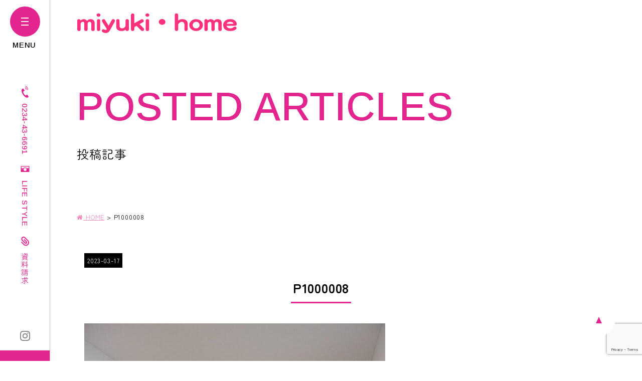

--- FILE ---
content_type: text/html; charset=UTF-8
request_url: https://www.miyuki-home.com/lease/23513/attachment/p1000008/
body_size: 9902
content:
<!DOCTYPE html>
<html class="no-js" lang="ja">
<head>
<meta http-equiv="content-type" content="text/html; charset=UTF-8">


<!--======= Metas =======-->
<meta charset="utf-8">
<meta name="author" content="ミユキ・ホーム株式会社">
<meta name="robots" content="index,follow">
<meta http-equiv="content-style-type" content="text/css; charset=UTF-8">
<meta http-equiv="content-script-type" content="text/javascript; charset=UTF-8">
<meta http-equiv="content-language" content="ja">
<meta name="viewport" content="width=device-width, initial-scale=1.0, user-scalable=no">

		<!-- All in One SEO 4.3.3 - aioseo.com -->
		<title>P1000008 | 山形県庄内・快適で丈夫な安心安全に暮らせる家｜ミユキ・ホーム株式会社</title>
		<meta name="robots" content="max-image-preview:large" />
		<link rel="canonical" href="https://www.miyuki-home.com/lease/23513/attachment/p1000008/" />
		<meta name="generator" content="All in One SEO (AIOSEO) 4.3.3 " />

		<!-- Google tag (gtag.js) -->
<script async src="https://www.googletagmanager.com/gtag/js?id=G-GC242WY93G"></script>
<script>
  window.dataLayer = window.dataLayer || [];
  function gtag(){dataLayer.push(arguments);}
  gtag('js', new Date());

  gtag('config', 'G-GC242WY93G');
</script>
<!-- Google tag (gtag.js) -->
<script async src="https://www.googletagmanager.com/gtag/js?id=AW-16650405882"></script>
<script>
  window.dataLayer = window.dataLayer || [];
  function gtag(){dataLayer.push(arguments);}
  gtag('js', new Date());

  gtag('config', 'AW-16650405882');
</script>
		<meta property="og:locale" content="ja_JP" />
		<meta property="og:site_name" content="山形県庄内・快適で丈夫な安心安全に暮らせる家｜ミユキ・ホーム株式会社 | 酒田市、鶴岡市、庄内町、遊佐町、三川町で高気密高断熱のおしゃれな注文住宅、新築なら建築家とつくるミユキホームにお任せください。" />
		<meta property="og:type" content="article" />
		<meta property="og:title" content="P1000008 | 山形県庄内・快適で丈夫な安心安全に暮らせる家｜ミユキ・ホーム株式会社" />
		<meta property="og:url" content="https://www.miyuki-home.com/lease/23513/attachment/p1000008/" />
		<meta property="article:published_time" content="2023-03-17T08:00:35+00:00" />
		<meta property="article:modified_time" content="2023-03-17T08:00:35+00:00" />
		<meta name="twitter:card" content="summary" />
		<meta name="twitter:title" content="P1000008 | 山形県庄内・快適で丈夫な安心安全に暮らせる家｜ミユキ・ホーム株式会社" />
		<script type="application/ld+json" class="aioseo-schema">
			{"@context":"https:\/\/schema.org","@graph":[{"@type":"BreadcrumbList","@id":"https:\/\/www.miyuki-home.com\/lease\/23513\/attachment\/p1000008\/#breadcrumblist","itemListElement":[{"@type":"ListItem","@id":"https:\/\/www.miyuki-home.com\/#listItem","position":1,"item":{"@type":"WebPage","@id":"https:\/\/www.miyuki-home.com\/","name":"\u30db\u30fc\u30e0","description":"\u9152\u7530\u5e02\u3001\u9db4\u5ca1\u5e02\u3001\u5e84\u5185\u753a\u3001\u904a\u4f50\u753a\u3001\u4e09\u5ddd\u753a\u3067\u9ad8\u6c17\u5bc6\u9ad8\u65ad\u71b1\u306e\u304a\u3057\u3083\u308c\u306a\u6ce8\u6587\u4f4f\u5b85\u3001\u65b0\u7bc9\u306a\u3089\u5efa\u7bc9\u5bb6\u3068\u3064\u304f\u308b\u30df\u30e6\u30ad\u30db\u30fc\u30e0\u306b\u304a\u4efb\u305b\u304f\u3060\u3055\u3044\u3002","url":"https:\/\/www.miyuki-home.com\/"},"nextItem":"https:\/\/www.miyuki-home.com\/lease\/23513\/attachment\/p1000008\/#listItem"},{"@type":"ListItem","@id":"https:\/\/www.miyuki-home.com\/lease\/23513\/attachment\/p1000008\/#listItem","position":2,"item":{"@type":"WebPage","@id":"https:\/\/www.miyuki-home.com\/lease\/23513\/attachment\/p1000008\/","name":"P1000008","url":"https:\/\/www.miyuki-home.com\/lease\/23513\/attachment\/p1000008\/"},"previousItem":"https:\/\/www.miyuki-home.com\/#listItem"}]},{"@type":"ItemPage","@id":"https:\/\/www.miyuki-home.com\/lease\/23513\/attachment\/p1000008\/#itempage","url":"https:\/\/www.miyuki-home.com\/lease\/23513\/attachment\/p1000008\/","name":"P1000008 | \u5c71\u5f62\u770c\u5e84\u5185\u30fb\u5feb\u9069\u3067\u4e08\u592b\u306a\u5b89\u5fc3\u5b89\u5168\u306b\u66ae\u3089\u305b\u308b\u5bb6\uff5c\u30df\u30e6\u30ad\u30fb\u30db\u30fc\u30e0\u682a\u5f0f\u4f1a\u793e","inLanguage":"ja","isPartOf":{"@id":"https:\/\/www.miyuki-home.com\/#website"},"breadcrumb":{"@id":"https:\/\/www.miyuki-home.com\/lease\/23513\/attachment\/p1000008\/#breadcrumblist"},"author":{"@id":"https:\/\/www.miyuki-home.com\/author\/miyukihome\/#author"},"creator":{"@id":"https:\/\/www.miyuki-home.com\/author\/miyukihome\/#author"},"datePublished":"2023-03-17T08:00:35+09:00","dateModified":"2023-03-17T08:00:35+09:00"},{"@type":"Organization","@id":"https:\/\/www.miyuki-home.com\/#organization","name":"MGM","url":"https:\/\/www.miyuki-home.com\/"},{"@type":"Person","@id":"https:\/\/www.miyuki-home.com\/author\/miyukihome\/#author","url":"https:\/\/www.miyuki-home.com\/author\/miyukihome\/","name":"miyukihome","image":{"@type":"ImageObject","@id":"https:\/\/www.miyuki-home.com\/lease\/23513\/attachment\/p1000008\/#authorImage","url":"https:\/\/secure.gravatar.com\/avatar\/b8fde4f090113af5c16612aef46cf6a0?s=96&d=mm&r=g","width":96,"height":96,"caption":"miyukihome"}},{"@type":"WebSite","@id":"https:\/\/www.miyuki-home.com\/#website","url":"https:\/\/www.miyuki-home.com\/","name":"(MGM07)\u30df\u30e6\u30ad\u30fb\u30db\u30fc\u30e0","description":"\u9152\u7530\u5e02\u3001\u9db4\u5ca1\u5e02\u3001\u5e84\u5185\u753a\u3001\u904a\u4f50\u753a\u3001\u4e09\u5ddd\u753a\u3067\u9ad8\u6c17\u5bc6\u9ad8\u65ad\u71b1\u306e\u304a\u3057\u3083\u308c\u306a\u6ce8\u6587\u4f4f\u5b85\u3001\u65b0\u7bc9\u306a\u3089\u5efa\u7bc9\u5bb6\u3068\u3064\u304f\u308b\u30df\u30e6\u30ad\u30db\u30fc\u30e0\u306b\u304a\u4efb\u305b\u304f\u3060\u3055\u3044\u3002","inLanguage":"ja","publisher":{"@id":"https:\/\/www.miyuki-home.com\/#organization"}}]}
		</script>
		<!-- All in One SEO -->

<link rel='dns-prefetch' href='//code.jquery.com' />
<link rel='dns-prefetch' href='//use.fontawesome.com' />
<link rel='dns-prefetch' href='//fonts.googleapis.com' />
<link rel="alternate" type="application/rss+xml" title="山形県庄内・快適で丈夫な安心安全に暮らせる家｜ミユキ・ホーム株式会社 &raquo; P1000008 のコメントのフィード" href="https://www.miyuki-home.com/lease/23513/attachment/p1000008/feed/" />
<script type="text/javascript">
window._wpemojiSettings = {"baseUrl":"https:\/\/s.w.org\/images\/core\/emoji\/14.0.0\/72x72\/","ext":".png","svgUrl":"https:\/\/s.w.org\/images\/core\/emoji\/14.0.0\/svg\/","svgExt":".svg","source":{"concatemoji":"https:\/\/www.miyuki-home.com\/wp-includes\/js\/wp-emoji-release.min.js?ver=8e46d08663ae7c89ac952b5b1289b88f"}};
/*! This file is auto-generated */
!function(e,a,t){var n,r,o,i=a.createElement("canvas"),p=i.getContext&&i.getContext("2d");function s(e,t){var a=String.fromCharCode,e=(p.clearRect(0,0,i.width,i.height),p.fillText(a.apply(this,e),0,0),i.toDataURL());return p.clearRect(0,0,i.width,i.height),p.fillText(a.apply(this,t),0,0),e===i.toDataURL()}function c(e){var t=a.createElement("script");t.src=e,t.defer=t.type="text/javascript",a.getElementsByTagName("head")[0].appendChild(t)}for(o=Array("flag","emoji"),t.supports={everything:!0,everythingExceptFlag:!0},r=0;r<o.length;r++)t.supports[o[r]]=function(e){if(p&&p.fillText)switch(p.textBaseline="top",p.font="600 32px Arial",e){case"flag":return s([127987,65039,8205,9895,65039],[127987,65039,8203,9895,65039])?!1:!s([55356,56826,55356,56819],[55356,56826,8203,55356,56819])&&!s([55356,57332,56128,56423,56128,56418,56128,56421,56128,56430,56128,56423,56128,56447],[55356,57332,8203,56128,56423,8203,56128,56418,8203,56128,56421,8203,56128,56430,8203,56128,56423,8203,56128,56447]);case"emoji":return!s([129777,127995,8205,129778,127999],[129777,127995,8203,129778,127999])}return!1}(o[r]),t.supports.everything=t.supports.everything&&t.supports[o[r]],"flag"!==o[r]&&(t.supports.everythingExceptFlag=t.supports.everythingExceptFlag&&t.supports[o[r]]);t.supports.everythingExceptFlag=t.supports.everythingExceptFlag&&!t.supports.flag,t.DOMReady=!1,t.readyCallback=function(){t.DOMReady=!0},t.supports.everything||(n=function(){t.readyCallback()},a.addEventListener?(a.addEventListener("DOMContentLoaded",n,!1),e.addEventListener("load",n,!1)):(e.attachEvent("onload",n),a.attachEvent("onreadystatechange",function(){"complete"===a.readyState&&t.readyCallback()})),(e=t.source||{}).concatemoji?c(e.concatemoji):e.wpemoji&&e.twemoji&&(c(e.twemoji),c(e.wpemoji)))}(window,document,window._wpemojiSettings);
</script>
<style type="text/css">
img.wp-smiley,
img.emoji {
	display: inline !important;
	border: none !important;
	box-shadow: none !important;
	height: 1em !important;
	width: 1em !important;
	margin: 0 0.07em !important;
	vertical-align: -0.1em !important;
	background: none !important;
	padding: 0 !important;
}
</style>
	<link rel='stylesheet' id='css_style-css' href='https://www.miyuki-home.com/wp-content/themes/mgm_miyukihome/style.css?ver=20240726a' type='text/css' media='all' />
<link rel='stylesheet' id='css_bootstrap-css' href='https://www.miyuki-home.com/wp-content/themes/mgm_miyukihome/css/bootstrap.min.css?ver=20240726a' type='text/css' media='all' />
<link rel='stylesheet' id='css_header-css' href='https://www.miyuki-home.com/wp-content/themes/mgm_miyukihome/css/header.css?ver=2022' type='text/css' media='all' />
<link rel='stylesheet' id='css_slick-css' href='https://www.miyuki-home.com/wp-content/themes/mgm_miyukihome/css/slick.css?ver=20170827' type='text/css' media='all' />
<link rel='stylesheet' id='css_footer-css' href='https://www.miyuki-home.com/wp-content/themes/mgm_miyukihome/css/footer.css?ver=20250331a' type='text/css' media='all' />
<link rel='stylesheet' id='css_mgm_effect-css' href='https://www.miyuki-home.com/wp-content/themes/mgm_miyukihome/css/mgm-effect.css?ver=20170827' type='text/css' media='all' />
<link rel='stylesheet' id='css_fancybox-css' href='https://www.miyuki-home.com/wp-content/themes/mgm_miyukihome/css/jquery.fancybox.min.css?ver=202212' type='text/css' media='all' />
<link rel='stylesheet' id='css_webicon-css' href='https://use.fontawesome.com/releases/v5.14.0/css/all.css?ver=20170827' type='text/css' media='all' />
<link rel='stylesheet' id='css_webfont-css' href='https://fonts.googleapis.com/css2?family=Arimo:wght@500;700&#038;family=Cormorant+Infant:wght@400;600&#038;family=Zen+Maru+Gothic:wght@400;700&#038;display=swap' type='text/css' media='all' />
<link rel='stylesheet' id='sbi_styles-css' href='https://www.miyuki-home.com/wp-content/plugins/instagram-feed/css/sbi-styles.min.css?ver=6.6.1' type='text/css' media='all' />
<link rel='stylesheet' id='wp-block-library-css' href='https://www.miyuki-home.com/wp-includes/css/dist/block-library/style.min.css?ver=8e46d08663ae7c89ac952b5b1289b88f' type='text/css' media='all' />
<link rel='stylesheet' id='safe-svg-block-frontend-css' href='https://www.miyuki-home.com/wp-content/plugins/safe-svg//dist/safe-svg-block-frontend.css?ver=2.1.0' type='text/css' media='all' />
<link rel='stylesheet' id='classic-theme-styles-css' href='https://www.miyuki-home.com/wp-includes/css/classic-themes.min.css?ver=1' type='text/css' media='all' />
<style id='global-styles-inline-css' type='text/css'>
body{--wp--preset--color--black: #000000;--wp--preset--color--cyan-bluish-gray: #abb8c3;--wp--preset--color--white: #ffffff;--wp--preset--color--pale-pink: #f78da7;--wp--preset--color--vivid-red: #cf2e2e;--wp--preset--color--luminous-vivid-orange: #ff6900;--wp--preset--color--luminous-vivid-amber: #fcb900;--wp--preset--color--light-green-cyan: #7bdcb5;--wp--preset--color--vivid-green-cyan: #00d084;--wp--preset--color--pale-cyan-blue: #8ed1fc;--wp--preset--color--vivid-cyan-blue: #0693e3;--wp--preset--color--vivid-purple: #9b51e0;--wp--preset--gradient--vivid-cyan-blue-to-vivid-purple: linear-gradient(135deg,rgba(6,147,227,1) 0%,rgb(155,81,224) 100%);--wp--preset--gradient--light-green-cyan-to-vivid-green-cyan: linear-gradient(135deg,rgb(122,220,180) 0%,rgb(0,208,130) 100%);--wp--preset--gradient--luminous-vivid-amber-to-luminous-vivid-orange: linear-gradient(135deg,rgba(252,185,0,1) 0%,rgba(255,105,0,1) 100%);--wp--preset--gradient--luminous-vivid-orange-to-vivid-red: linear-gradient(135deg,rgba(255,105,0,1) 0%,rgb(207,46,46) 100%);--wp--preset--gradient--very-light-gray-to-cyan-bluish-gray: linear-gradient(135deg,rgb(238,238,238) 0%,rgb(169,184,195) 100%);--wp--preset--gradient--cool-to-warm-spectrum: linear-gradient(135deg,rgb(74,234,220) 0%,rgb(151,120,209) 20%,rgb(207,42,186) 40%,rgb(238,44,130) 60%,rgb(251,105,98) 80%,rgb(254,248,76) 100%);--wp--preset--gradient--blush-light-purple: linear-gradient(135deg,rgb(255,206,236) 0%,rgb(152,150,240) 100%);--wp--preset--gradient--blush-bordeaux: linear-gradient(135deg,rgb(254,205,165) 0%,rgb(254,45,45) 50%,rgb(107,0,62) 100%);--wp--preset--gradient--luminous-dusk: linear-gradient(135deg,rgb(255,203,112) 0%,rgb(199,81,192) 50%,rgb(65,88,208) 100%);--wp--preset--gradient--pale-ocean: linear-gradient(135deg,rgb(255,245,203) 0%,rgb(182,227,212) 50%,rgb(51,167,181) 100%);--wp--preset--gradient--electric-grass: linear-gradient(135deg,rgb(202,248,128) 0%,rgb(113,206,126) 100%);--wp--preset--gradient--midnight: linear-gradient(135deg,rgb(2,3,129) 0%,rgb(40,116,252) 100%);--wp--preset--duotone--dark-grayscale: url('#wp-duotone-dark-grayscale');--wp--preset--duotone--grayscale: url('#wp-duotone-grayscale');--wp--preset--duotone--purple-yellow: url('#wp-duotone-purple-yellow');--wp--preset--duotone--blue-red: url('#wp-duotone-blue-red');--wp--preset--duotone--midnight: url('#wp-duotone-midnight');--wp--preset--duotone--magenta-yellow: url('#wp-duotone-magenta-yellow');--wp--preset--duotone--purple-green: url('#wp-duotone-purple-green');--wp--preset--duotone--blue-orange: url('#wp-duotone-blue-orange');--wp--preset--font-size--small: 13px;--wp--preset--font-size--medium: 20px;--wp--preset--font-size--large: 36px;--wp--preset--font-size--x-large: 42px;--wp--preset--spacing--20: 0.44rem;--wp--preset--spacing--30: 0.67rem;--wp--preset--spacing--40: 1rem;--wp--preset--spacing--50: 1.5rem;--wp--preset--spacing--60: 2.25rem;--wp--preset--spacing--70: 3.38rem;--wp--preset--spacing--80: 5.06rem;}:where(.is-layout-flex){gap: 0.5em;}body .is-layout-flow > .alignleft{float: left;margin-inline-start: 0;margin-inline-end: 2em;}body .is-layout-flow > .alignright{float: right;margin-inline-start: 2em;margin-inline-end: 0;}body .is-layout-flow > .aligncenter{margin-left: auto !important;margin-right: auto !important;}body .is-layout-constrained > .alignleft{float: left;margin-inline-start: 0;margin-inline-end: 2em;}body .is-layout-constrained > .alignright{float: right;margin-inline-start: 2em;margin-inline-end: 0;}body .is-layout-constrained > .aligncenter{margin-left: auto !important;margin-right: auto !important;}body .is-layout-constrained > :where(:not(.alignleft):not(.alignright):not(.alignfull)){max-width: var(--wp--style--global--content-size);margin-left: auto !important;margin-right: auto !important;}body .is-layout-constrained > .alignwide{max-width: var(--wp--style--global--wide-size);}body .is-layout-flex{display: flex;}body .is-layout-flex{flex-wrap: wrap;align-items: center;}body .is-layout-flex > *{margin: 0;}:where(.wp-block-columns.is-layout-flex){gap: 2em;}.has-black-color{color: var(--wp--preset--color--black) !important;}.has-cyan-bluish-gray-color{color: var(--wp--preset--color--cyan-bluish-gray) !important;}.has-white-color{color: var(--wp--preset--color--white) !important;}.has-pale-pink-color{color: var(--wp--preset--color--pale-pink) !important;}.has-vivid-red-color{color: var(--wp--preset--color--vivid-red) !important;}.has-luminous-vivid-orange-color{color: var(--wp--preset--color--luminous-vivid-orange) !important;}.has-luminous-vivid-amber-color{color: var(--wp--preset--color--luminous-vivid-amber) !important;}.has-light-green-cyan-color{color: var(--wp--preset--color--light-green-cyan) !important;}.has-vivid-green-cyan-color{color: var(--wp--preset--color--vivid-green-cyan) !important;}.has-pale-cyan-blue-color{color: var(--wp--preset--color--pale-cyan-blue) !important;}.has-vivid-cyan-blue-color{color: var(--wp--preset--color--vivid-cyan-blue) !important;}.has-vivid-purple-color{color: var(--wp--preset--color--vivid-purple) !important;}.has-black-background-color{background-color: var(--wp--preset--color--black) !important;}.has-cyan-bluish-gray-background-color{background-color: var(--wp--preset--color--cyan-bluish-gray) !important;}.has-white-background-color{background-color: var(--wp--preset--color--white) !important;}.has-pale-pink-background-color{background-color: var(--wp--preset--color--pale-pink) !important;}.has-vivid-red-background-color{background-color: var(--wp--preset--color--vivid-red) !important;}.has-luminous-vivid-orange-background-color{background-color: var(--wp--preset--color--luminous-vivid-orange) !important;}.has-luminous-vivid-amber-background-color{background-color: var(--wp--preset--color--luminous-vivid-amber) !important;}.has-light-green-cyan-background-color{background-color: var(--wp--preset--color--light-green-cyan) !important;}.has-vivid-green-cyan-background-color{background-color: var(--wp--preset--color--vivid-green-cyan) !important;}.has-pale-cyan-blue-background-color{background-color: var(--wp--preset--color--pale-cyan-blue) !important;}.has-vivid-cyan-blue-background-color{background-color: var(--wp--preset--color--vivid-cyan-blue) !important;}.has-vivid-purple-background-color{background-color: var(--wp--preset--color--vivid-purple) !important;}.has-black-border-color{border-color: var(--wp--preset--color--black) !important;}.has-cyan-bluish-gray-border-color{border-color: var(--wp--preset--color--cyan-bluish-gray) !important;}.has-white-border-color{border-color: var(--wp--preset--color--white) !important;}.has-pale-pink-border-color{border-color: var(--wp--preset--color--pale-pink) !important;}.has-vivid-red-border-color{border-color: var(--wp--preset--color--vivid-red) !important;}.has-luminous-vivid-orange-border-color{border-color: var(--wp--preset--color--luminous-vivid-orange) !important;}.has-luminous-vivid-amber-border-color{border-color: var(--wp--preset--color--luminous-vivid-amber) !important;}.has-light-green-cyan-border-color{border-color: var(--wp--preset--color--light-green-cyan) !important;}.has-vivid-green-cyan-border-color{border-color: var(--wp--preset--color--vivid-green-cyan) !important;}.has-pale-cyan-blue-border-color{border-color: var(--wp--preset--color--pale-cyan-blue) !important;}.has-vivid-cyan-blue-border-color{border-color: var(--wp--preset--color--vivid-cyan-blue) !important;}.has-vivid-purple-border-color{border-color: var(--wp--preset--color--vivid-purple) !important;}.has-vivid-cyan-blue-to-vivid-purple-gradient-background{background: var(--wp--preset--gradient--vivid-cyan-blue-to-vivid-purple) !important;}.has-light-green-cyan-to-vivid-green-cyan-gradient-background{background: var(--wp--preset--gradient--light-green-cyan-to-vivid-green-cyan) !important;}.has-luminous-vivid-amber-to-luminous-vivid-orange-gradient-background{background: var(--wp--preset--gradient--luminous-vivid-amber-to-luminous-vivid-orange) !important;}.has-luminous-vivid-orange-to-vivid-red-gradient-background{background: var(--wp--preset--gradient--luminous-vivid-orange-to-vivid-red) !important;}.has-very-light-gray-to-cyan-bluish-gray-gradient-background{background: var(--wp--preset--gradient--very-light-gray-to-cyan-bluish-gray) !important;}.has-cool-to-warm-spectrum-gradient-background{background: var(--wp--preset--gradient--cool-to-warm-spectrum) !important;}.has-blush-light-purple-gradient-background{background: var(--wp--preset--gradient--blush-light-purple) !important;}.has-blush-bordeaux-gradient-background{background: var(--wp--preset--gradient--blush-bordeaux) !important;}.has-luminous-dusk-gradient-background{background: var(--wp--preset--gradient--luminous-dusk) !important;}.has-pale-ocean-gradient-background{background: var(--wp--preset--gradient--pale-ocean) !important;}.has-electric-grass-gradient-background{background: var(--wp--preset--gradient--electric-grass) !important;}.has-midnight-gradient-background{background: var(--wp--preset--gradient--midnight) !important;}.has-small-font-size{font-size: var(--wp--preset--font-size--small) !important;}.has-medium-font-size{font-size: var(--wp--preset--font-size--medium) !important;}.has-large-font-size{font-size: var(--wp--preset--font-size--large) !important;}.has-x-large-font-size{font-size: var(--wp--preset--font-size--x-large) !important;}
.wp-block-navigation a:where(:not(.wp-element-button)){color: inherit;}
:where(.wp-block-columns.is-layout-flex){gap: 2em;}
.wp-block-pullquote{font-size: 1.5em;line-height: 1.6;}
</style>
<link rel='stylesheet' id='contact-form-7-css' href='https://www.miyuki-home.com/wp-content/plugins/contact-form-7/includes/css/styles.css?ver=5.7.5.1' type='text/css' media='all' />
<link rel='stylesheet' id='cf7msm_styles-css' href='https://www.miyuki-home.com/wp-content/plugins/contact-form-7-multi-step-module/resources/cf7msm.css?ver=4.2' type='text/css' media='all' />
<link rel='stylesheet' id='wpcf7-redirect-script-frontend-css' href='https://www.miyuki-home.com/wp-content/plugins/wpcf7-redirect/build/css/wpcf7-redirect-frontend.min.css?ver=8e46d08663ae7c89ac952b5b1289b88f' type='text/css' media='all' />
<link rel='stylesheet' id='wc-shortcodes-style-css' href='https://www.miyuki-home.com/wp-content/plugins/wc-shortcodes/public/assets/css/style.css?ver=3.46' type='text/css' media='all' />
<link rel='stylesheet' id='wordpresscanvas-font-awesome-css' href='https://www.miyuki-home.com/wp-content/plugins/wc-shortcodes/public/assets/css/font-awesome.min.css?ver=4.7.0' type='text/css' media='all' />
<link rel='stylesheet' id='jquery.lightbox.min.css-css' href='https://www.miyuki-home.com/wp-content/plugins/wp-jquery-lightbox/styles/lightbox.min.css?ver=1.4.8.2' type='text/css' media='all' />
<script type='text/javascript' src='https://code.jquery.com/jquery-3.1.0.min.js?ver=20170807' id='jquery-js'></script>
<script type='text/javascript' src='https://www.miyuki-home.com/wp-content/themes/mgm_miyukihome/js/bootstrap.bundle.min.js?ver=20170807' id='js_bootstrap-js'></script>
<link rel="https://api.w.org/" href="https://www.miyuki-home.com/wp-json/" /><link rel="alternate" type="application/json" href="https://www.miyuki-home.com/wp-json/wp/v2/media/24161" /><link rel="EditURI" type="application/rsd+xml" title="RSD" href="https://www.miyuki-home.com/xmlrpc.php?rsd" />
<link rel="alternate" type="application/json+oembed" href="https://www.miyuki-home.com/wp-json/oembed/1.0/embed?url=https%3A%2F%2Fwww.miyuki-home.com%2Flease%2F23513%2Fattachment%2Fp1000008%2F" />
<link rel="alternate" type="text/xml+oembed" href="https://www.miyuki-home.com/wp-json/oembed/1.0/embed?url=https%3A%2F%2Fwww.miyuki-home.com%2Flease%2F23513%2Fattachment%2Fp1000008%2F&#038;format=xml" />
		<script type="text/javascript">
				(function(c,l,a,r,i,t,y){
					c[a]=c[a]||function(){(c[a].q=c[a].q||[]).push(arguments)};t=l.createElement(r);t.async=1;
					t.src="https://www.clarity.ms/tag/"+i+"?ref=wordpress";y=l.getElementsByTagName(r)[0];y.parentNode.insertBefore(t,y);
				})(window, document, "clarity", "script", "jtrd1o568p");
		</script>
		<link rel="icon" href="https://www.miyuki-home.com/wp-content/uploads/2023/01/cropped-favicon-32x32.png" sizes="32x32" />
<link rel="icon" href="https://www.miyuki-home.com/wp-content/uploads/2023/01/cropped-favicon-192x192.png" sizes="192x192" />
<link rel="apple-touch-icon" href="https://www.miyuki-home.com/wp-content/uploads/2023/01/cropped-favicon-180x180.png" />
<meta name="msapplication-TileImage" content="https://www.miyuki-home.com/wp-content/uploads/2023/01/cropped-favicon-270x270.png" />
</head>
	<body data-rsssl=1>
		<!--======= header =======-->
		<header id="header">
						<p class="scroll_logo"><a href="https://www.miyuki-home.com"><img src="https://www.miyuki-home.com/wp-content/themes/mgm_miyukihome/images/logo.svg" alt="ミユキ・ホーム" /></a></p>
					</header>
		<!--tgl-->
		<div class="scroll_tgl_wrap">
			<div class="togglewrap">
				<div class="togglewrap_inner">
					<div class="header-mainmenu">
						<div class="hm-menulist">
							<dl>
								<dt>Building a house</dt>
								<dd><a href="https://www.miyuki-home.com/design-casa/">デザインカーサ</a></dd>
								<dd><a href="https://www.miyuki-home.com/miyuki-home/">ミユキ・ホームの家</a></dd>
								<dd><a href="https://www.miyuki-home.com/home-gallery/">施工事例</a></dd>
								<dd class="sp-bdr-n"><a href="https://www.miyuki-home.com/modelhouse/">街中モデルハウス</a></dd>
								<dd><a href="https://www.miyuki-home.com/financing-plan/">資金計画</a></dd>
								<dd><a href="https://www.miyuki-home.com/assurance/">安心の保証</a></dd>
								<dd><a href="https://www.miyuki-home.com/assurance#after">アフターフォロー</a></dd>
								<dd class="sp-bdr-n"><a href="https://www.miyuki-home.com#tr">売買物件</a></dd>
								<dd class="sp-bdr-n"><a href="https://www.miyuki-home.com/lease/">賃貸物件</a></dd>
								<dd><a href="https://www.miyuki-home.com/news/24949/">全館空調システム</a></dd>
								<dd><a href="https://www.miyuki-home.com/news/24645/">ガーデンマスター</a></dd>
								<dt>Real estate</dt>
								<dd><a href="https://www.miyuki-home.com/trade_category/build/">建売物件</a></dd>
								<dd class="sp-bdr-n"><a href="https://www.miyuki-home.com/trade_category/selling-off/">分譲地情報</a></dd>
								<dd><a href="https://www.miyuki-home.com/trade_category/used-housing/">中古住宅</a></dd>
								<dd class="sp-bdr-n"><a href="https://www.miyuki-home.com/trade_category/other/">土地・その他</a></dd>
								<dt>Article</dt>
								<!--<dd><a href="https://www.miyuki-home.com/voice/">お客様の声</a></dd>-->
								<dd class="sp-bdr-n"><a href="https://www.miyuki-home.com/category/news/">お知らせ</a></dd>
								<dd><a href="https://www.miyuki-home.com/category/event/">イベント情報</a></dd>
								<dt>Consultation</dt>
								<dd><a href="https://www.miyuki-home.com/free-consultation/">無料相談</a></dd>
								<dd class="sp-bdr-n"><a href="https://www.miyuki-home.com/request-information/">資料請求</a></dd>
								<dt>Company</dt>
								<dd><a href="https://www.miyuki-home.com/company/">会社概要</a></dd>
								<dd class="sp-bdr-n"><a href="https://www.miyuki-home.com/staff/">スタッフ紹介</a></dd>
								<dd><a href="https://www.miyuki-home.com/	job-openings/">求人情報</a></dd>
								<dd><a href="https://www.miyuki-home.com/privacy-policy/">プライバシーポリシー</a></dd>
							</dl>
							<div class="hmm-contact">
								<div class="bt_more2 top-efont"><a href="https://www.miyuki-home.com/contact/">Contact us<span class="btmore-icon"><span></span></span></a></div>
							</div>
						</div>
						<div class="hm-aboutus">
							<div class="hma-inner">
								<p class="hma-logo"><a href="https://www.miyuki-home.com"><img src="https://www.miyuki-home.com/wp-content/themes/mgm_miyukihome/images/logo.svg" alt="山形県庄内・快適で丈夫、安心安全に暮らせるFPの家ならミユキ・ホーム" /></a></p>
								<p class="hma-add">〒998-0852<br>山形県酒田市こがね町2丁目19番地1<br>営業時間/8:45～18:00<br>定休日/毎週水曜日</p>
								<ul class="hma-sns">
									<li><a href="https://www.instagram.com/miyukihome_sakata/?hl=ja" target="_blank" rel="noopener noreferrer nofollow"><img src="https://www.miyuki-home.com/wp-content/themes/mgm_miyukihome/images/pcleftmenu-instagram.svg" alt="Instagram"></a></li>
								</ul>
							</div>
						</div>
					</div>
					<div class="header-copy">
						<p class="top-efont">Copyright©miyuki home All Rights Reserved.</p>
					</div>
				</div>
			</div>
			<!-- ハンバーガーメニュー部分 -->
			<div class="Toggle"> <span></span><span></span><span></span> </div>
		</div>
		<div class="pc-left-menu">
			<ul class="plm-main">
				<li class="top-efont"><a href="tel:0234436691"><img src="https://www.miyuki-home.com/wp-content/themes/mgm_miyukihome/images/pcleftmenu-tel.svg" alt="tel"><span>0234-43-6691</span></a></li>
				<li class="top-efont"><a href="https://www.miyuki-home.com/life-style/"><img src="https://www.miyuki-home.com/wp-content/themes/mgm_miyukihome/images/pcleftmenu-gallery.svg" alt="gallery"><span>LIFE STYLE</span></a></li>
				<li><a href="https://www.miyuki-home.com/request-information/"><img src="https://www.miyuki-home.com/wp-content/themes/mgm_miyukihome/images/pcleftmenu-request.svg" alt="request"><span>資料請求</span></a></li>
			</ul>
			<ul class="plm-sns">
				<li><a href="https://www.instagram.com/miyukihome_sakata/?hl=ja" target="_blank" rel="noopener noreferrer nofollow"><img src="https://www.miyuki-home.com/wp-content/themes/mgm_miyukihome/images/pcleftmenu-instagram.svg" alt="Instagram"></a></li>
			</ul>
			<div class="plm-contact top-efont"><a href="https://www.miyuki-home.com/contact/"><span><img src="https://www.miyuki-home.com/wp-content/themes/mgm_miyukihome/images/pcleftmenu-contact.svg" alt="mail"></span>CONTACT</a></div>
		</div>
	
	
<!--======= menu =======-->
	  
<div class="page-head page-back-defo">
  <div>
	  	  <p class="head-bfont top-efont">POSTED ARTICLES</p>
	  	  <p class="h-page-tit">投稿記事</p>
	  	    </div>
</div>
	  
<!-- #PAN -->
<div id="pls2">
    <div class="row">
      <div class="col-md-12">
        <div id="pan">
          <!-- Breadcrumb NavXT 7.2.0 -->
<span property="itemListElement" typeof="ListItem"><a property="item" typeof="WebPage" title="山形県庄内・快適で丈夫な安心安全に暮らせる家｜ミユキ・ホーム株式会社へ移動" href="https://www.miyuki-home.com" class="home"><span property="name"><i class="fa fa-home"></i> HOME</span></a><meta property="position" content="1"></span> &gt; <span class="post post-attachment current-item">P1000008</span>        </div>
      </div>
    </div>
</div>

<!--======= header =======--><!-- メインコンテンツ -->
<div class="pcmenu-padding">
<div id="main2">
	<div class="container">
		<div class="row">
			<div class="col-12">
												<div id="date"><span>2023-03-17</span></div>
								<div class="txt-center"><h1>P1000008</h1></div>
				
								
				<p class="attachment"><a href='https://www.miyuki-home.com/wp-content/uploads/2023/01/P1000008-scaled-e1679040124261.jpg' rel="lightbox[24161]"><img width="600" height="800" src="https://www.miyuki-home.com/wp-content/uploads/2023/01/P1000008-scaled-e1679040124261-600x800.jpg" class="attachment-medium size-medium" alt="" decoding="async" loading="lazy" srcset="https://www.miyuki-home.com/wp-content/uploads/2023/01/P1000008-scaled-e1679040124261-600x800.jpg 600w, https://www.miyuki-home.com/wp-content/uploads/2023/01/P1000008-scaled-e1679040124261.jpg 640w" sizes="(max-width: 600px) 100vw, 600px" /></a></p>
				
								
				<!--<div id="next">
					<div class="row">
						<div class="col-6">
							<span class="nx_left">
								<a href="https://www.miyuki-home.com/lease/23513/" rel="prev">東泉町5丁目カーサグレーシア</a>							</span>
						</div>
						<div class="col-6">
							<span class="nx_right">
															</span>
						</div>
					</div>
				</div>-->
								<!-- / メイン（左側） --> 
			</div>
		</div>
	</div>
	</div>
</div>
<!--======= up =======-->
<div class="pageup"><span></span></div>


<!--======= fotter =======-->
<fotter id="footer">
	<div class="footer-content">
		<p class="footer-title top-efont">Family Happiness</p>
		<div class="fc-inner">
			<p class="footer-title-img"><img src="https://www.miyuki-home.com/wp-content/themes/mgm_miyukihome/images/footer-title-img.svg" alt="心豊かな生活ができる住まい創りをご提案"></p>
			<dl class="footer-maiinmenu">
				<dt>Building a house</dt>
				<dd><a href="https://www.miyuki-home.com/design-casa/">デザインカーサ</a></dd>
				<dd><a href="https://www.miyuki-home.com/miyuki-home/">ミユキ・ホームの家</a></dd>
				<dd><a href="https://www.miyuki-home.com/home-gallery/">施工事例</a></dd>
				<dd class="sp-bdr-n"><a href="https://www.miyuki-home.com/modelhouse/">街中モデルハウス</a></dd>
				<dd><a href="https://www.miyuki-home.com/financing-plan/">資金計画</a></dd>
				<dd><a href="https://www.miyuki-home.com/assurance/">安心の保証</a></dd>
				<dd><a href="https://www.miyuki-home.com/assurance#after">アフターフォロー</a></dd>
				<dd><a href="https://www.miyuki-home.com#tr">売買物件</a></dd>
				<dd><a href="https://www.miyuki-home.com/lease/">賃貸物件</a></dd>
				<dd><a href="https://www.miyuki-home.com/news/24949/">全館空調システム</a></dd>
				<dd><a href="https://www.miyuki-home.com/news/24645/">ガーデンマスター</a></dd>
				<dt>Life style</dt>
				<dd><a href="https://www.miyuki-home.com/with-pets/">ペットと暮らす家</a></dd>
				<dd class="sp-bdr-n"><a href="https://www.miyuki-home.com/everyday/">非日常の生活を日常に</a></dd>
				<dd><a href="https://www.miyuki-home.com/laundry-room/">ランドリールームのある家</a></dd>
				<dd class="sp-bdr-n"><a href="https://www.miyuki-home.com/kitchen-center/">キッチンを中心とした暮らし</a></dd>
			</dl>
		</div>
	</div>
	<div class="footer-contact">
		<div class="bt_more2 top-efont"><a href="https://www.miyuki-home.com/contact/">Contact us<span class="btmore-icon"><span></span></span></a></div>
	</div>
	<div class="footer-copy">
		<p class="top-efont">Copyright©miyuki home All Rights Reserved.</p>
		<div class="fc-sns">
			<p class="top-efont">Follow us</p>
			<ul>
				<li><a href="https://www.instagram.com/miyukihome_sakata/?hl=ja" target="_blank" rel="noopener noreferrer nofollow"><img src="https://www.miyuki-home.com/wp-content/themes/mgm_miyukihome/images/fc-sns-instagram.svg" alt="Instagram"></a></li>
			</ul>
		</div>
	</div>
</fotter>
<!--======= fotter 固定メニュー =======-->
<div class="footer_menu">
	<ul class="top-efont">
		<li><a href="https://www.instagram.com/miyukihome_sakata/?hl=ja" target="_blank" rel="noopener noreferrer nofollow"><span><img src="https://www.miyuki-home.com/wp-content/themes/mgm_miyukihome/images/footermenu-instagram.svg" alt="Instagram"></span>Instagram</a></li>
		<li><a href="https://www.miyuki-home.com/request-information/"><span><img src="https://www.miyuki-home.com/wp-content/themes/mgm_miyukihome/images/footermenu-shiryo.svg?20240227" alt="Request"></span>Request</a></li>
		<li><a href="https://www.miyuki-home.com/contact/"><span><img src="https://www.miyuki-home.com/wp-content/themes/mgm_miyukihome/images/footermenu-contact.svg" alt="Contact us"></span>Contact us</a></li>
	</ul>
</div>
<!--======= fotter end =======-->
<!-- Instagram Feed JS -->
<script type="text/javascript">
var sbiajaxurl = "https://www.miyuki-home.com/wp-admin/admin-ajax.php";
</script>
<script type='text/javascript' id='safe-svg-block-script-js-extra'>
/* <![CDATA[ */
var safe_svg_personalizer_params = {"ajax_url":"https:\/\/www.miyuki-home.com\/wp-admin\/admin-ajax.php","ajax_nonce":"8bb39783f4"};
/* ]]> */
</script>
<script type='text/javascript' src='https://www.miyuki-home.com/wp-content/plugins/safe-svg/dist/safe-svg-block-frontend.js?ver=556b801b5c62d7bda047' id='safe-svg-block-script-js'></script>
<script type='text/javascript' src='https://www.miyuki-home.com/wp-content/plugins/contact-form-7/includes/swv/js/index.js?ver=5.7.5.1' id='swv-js'></script>
<script type='text/javascript' id='contact-form-7-js-extra'>
/* <![CDATA[ */
var wpcf7 = {"api":{"root":"https:\/\/www.miyuki-home.com\/wp-json\/","namespace":"contact-form-7\/v1"}};
/* ]]> */
</script>
<script type='text/javascript' src='https://www.miyuki-home.com/wp-content/plugins/contact-form-7/includes/js/index.js?ver=5.7.5.1' id='contact-form-7-js'></script>
<script type='text/javascript' id='cf7msm-js-extra'>
/* <![CDATA[ */
var cf7msm_posted_data = [];
/* ]]> */
</script>
<script type='text/javascript' src='https://www.miyuki-home.com/wp-content/plugins/contact-form-7-multi-step-module/resources/cf7msm.min.js?ver=4.2' id='cf7msm-js'></script>
<script type='text/javascript' id='wpcf7-redirect-script-js-extra'>
/* <![CDATA[ */
var wpcf7r = {"ajax_url":"https:\/\/www.miyuki-home.com\/wp-admin\/admin-ajax.php"};
/* ]]> */
</script>
<script type='text/javascript' src='https://www.miyuki-home.com/wp-content/plugins/wpcf7-redirect/build/js/wpcf7r-fe.js?ver=1.1' id='wpcf7-redirect-script-js'></script>
<script type='text/javascript' src='https://www.miyuki-home.com/wp-includes/js/imagesloaded.min.js?ver=4.1.4' id='imagesloaded-js'></script>
<script type='text/javascript' src='https://www.miyuki-home.com/wp-includes/js/masonry.min.js?ver=4.2.2' id='masonry-js'></script>
<script type='text/javascript' src='https://www.miyuki-home.com/wp-includes/js/jquery/jquery.masonry.min.js?ver=3.1.2b' id='jquery-masonry-js'></script>
<script type='text/javascript' id='wc-shortcodes-rsvp-js-extra'>
/* <![CDATA[ */
var WCShortcodes = {"ajaxurl":"https:\/\/www.miyuki-home.com\/wp-admin\/admin-ajax.php"};
/* ]]> */
</script>
<script type='text/javascript' src='https://www.miyuki-home.com/wp-content/plugins/wc-shortcodes/public/assets/js/rsvp.js?ver=3.46' id='wc-shortcodes-rsvp-js'></script>
<script type='text/javascript' src='https://www.google.com/recaptcha/api.js?render=6LcfpDklAAAAAC-0_wg6yeuYlP1wHxOcUyQuJ9_x&#038;ver=3.0' id='google-recaptcha-js'></script>
<script type='text/javascript' src='https://www.miyuki-home.com/wp-includes/js/dist/vendor/regenerator-runtime.min.js?ver=0.13.9' id='regenerator-runtime-js'></script>
<script type='text/javascript' src='https://www.miyuki-home.com/wp-includes/js/dist/vendor/wp-polyfill.min.js?ver=3.15.0' id='wp-polyfill-js'></script>
<script type='text/javascript' id='wpcf7-recaptcha-js-extra'>
/* <![CDATA[ */
var wpcf7_recaptcha = {"sitekey":"6LcfpDklAAAAAC-0_wg6yeuYlP1wHxOcUyQuJ9_x","actions":{"homepage":"homepage","contactform":"contactform"}};
/* ]]> */
</script>
<script type='text/javascript' src='https://www.miyuki-home.com/wp-content/plugins/contact-form-7/modules/recaptcha/index.js?ver=5.7.5.1' id='wpcf7-recaptcha-js'></script>
<script type='text/javascript' src='https://www.miyuki-home.com/wp-content/plugins/wp-jquery-lightbox/jquery.touchwipe.min.js?ver=1.4.8.2' id='wp-jquery-lightbox-swipe-js'></script>
<script type='text/javascript' id='wp-jquery-lightbox-js-extra'>
/* <![CDATA[ */
var JQLBSettings = {"showTitle":"1","showCaption":"1","showNumbers":"1","fitToScreen":"1","resizeSpeed":"400","showDownload":"0","navbarOnTop":"0","marginSize":"0","slideshowSpeed":"4000","prevLinkTitle":"\u524d\u306e\u753b\u50cf","nextLinkTitle":"\u6b21\u306e\u753b\u50cf","closeTitle":"\u30ae\u30e3\u30e9\u30ea\u30fc\u3092\u9589\u3058\u308b","image":"\u753b\u50cf ","of":"\u306e","download":"\u30c0\u30a6\u30f3\u30ed\u30fc\u30c9","pause":"(\u30b9\u30e9\u30a4\u30c9\u30b7\u30e7\u30fc\u3092\u505c\u6b62\u3059\u308b)","play":"(\u30b9\u30e9\u30a4\u30c9\u30b7\u30e7\u30fc\u3092\u518d\u751f\u3059\u308b)"};
/* ]]> */
</script>
<script type='text/javascript' src='https://www.miyuki-home.com/wp-content/plugins/wp-jquery-lightbox/jquery.lightbox.min.js?ver=1.4.8.2' id='wp-jquery-lightbox-js'></script>
<script type='text/javascript' src='https://www.miyuki-home.com/wp-content/themes/mgm_miyukihome/js/slick.min.js?ver=20170827' id='js_slick-js'></script>
<script type='text/javascript' src='https://www.miyuki-home.com/wp-content/themes/mgm_miyukihome/js/contents.js?ver=20170827' id='js_mgm_contents-js'></script>
<script type='text/javascript' src='https://www.miyuki-home.com/wp-content/themes/mgm_miyukihome/js/mgm-effect.js?ver=20170827' id='js_mgm_effect-js'></script>
<script type='text/javascript' src='https://www.miyuki-home.com/wp-content/themes/mgm_miyukihome/js/jquery.fancybox.min.js?ver=20170827' id='js_fancy-js'></script>
<script type='text/javascript' src='https://www.miyuki-home.com/wp-content/themes/mgm_miyukihome/js/jquery.qrcode.min.js?ver=20170827' id='js_qr-js'></script>
<script type='text/javascript' src='https://www.miyuki-home.com/wp-content/themes/mgm_miyukihome/js/scroll-hint.js?ver=8e46d08663ae7c89ac952b5b1289b88f' id='js_scrollhint-js'></script>
</body>
</html>

--- FILE ---
content_type: text/html; charset=utf-8
request_url: https://www.google.com/recaptcha/api2/anchor?ar=1&k=6LcfpDklAAAAAC-0_wg6yeuYlP1wHxOcUyQuJ9_x&co=aHR0cHM6Ly93d3cubWl5dWtpLWhvbWUuY29tOjQ0Mw..&hl=en&v=PoyoqOPhxBO7pBk68S4YbpHZ&size=invisible&anchor-ms=20000&execute-ms=30000&cb=9ohilqapjl4
body_size: 48715
content:
<!DOCTYPE HTML><html dir="ltr" lang="en"><head><meta http-equiv="Content-Type" content="text/html; charset=UTF-8">
<meta http-equiv="X-UA-Compatible" content="IE=edge">
<title>reCAPTCHA</title>
<style type="text/css">
/* cyrillic-ext */
@font-face {
  font-family: 'Roboto';
  font-style: normal;
  font-weight: 400;
  font-stretch: 100%;
  src: url(//fonts.gstatic.com/s/roboto/v48/KFO7CnqEu92Fr1ME7kSn66aGLdTylUAMa3GUBHMdazTgWw.woff2) format('woff2');
  unicode-range: U+0460-052F, U+1C80-1C8A, U+20B4, U+2DE0-2DFF, U+A640-A69F, U+FE2E-FE2F;
}
/* cyrillic */
@font-face {
  font-family: 'Roboto';
  font-style: normal;
  font-weight: 400;
  font-stretch: 100%;
  src: url(//fonts.gstatic.com/s/roboto/v48/KFO7CnqEu92Fr1ME7kSn66aGLdTylUAMa3iUBHMdazTgWw.woff2) format('woff2');
  unicode-range: U+0301, U+0400-045F, U+0490-0491, U+04B0-04B1, U+2116;
}
/* greek-ext */
@font-face {
  font-family: 'Roboto';
  font-style: normal;
  font-weight: 400;
  font-stretch: 100%;
  src: url(//fonts.gstatic.com/s/roboto/v48/KFO7CnqEu92Fr1ME7kSn66aGLdTylUAMa3CUBHMdazTgWw.woff2) format('woff2');
  unicode-range: U+1F00-1FFF;
}
/* greek */
@font-face {
  font-family: 'Roboto';
  font-style: normal;
  font-weight: 400;
  font-stretch: 100%;
  src: url(//fonts.gstatic.com/s/roboto/v48/KFO7CnqEu92Fr1ME7kSn66aGLdTylUAMa3-UBHMdazTgWw.woff2) format('woff2');
  unicode-range: U+0370-0377, U+037A-037F, U+0384-038A, U+038C, U+038E-03A1, U+03A3-03FF;
}
/* math */
@font-face {
  font-family: 'Roboto';
  font-style: normal;
  font-weight: 400;
  font-stretch: 100%;
  src: url(//fonts.gstatic.com/s/roboto/v48/KFO7CnqEu92Fr1ME7kSn66aGLdTylUAMawCUBHMdazTgWw.woff2) format('woff2');
  unicode-range: U+0302-0303, U+0305, U+0307-0308, U+0310, U+0312, U+0315, U+031A, U+0326-0327, U+032C, U+032F-0330, U+0332-0333, U+0338, U+033A, U+0346, U+034D, U+0391-03A1, U+03A3-03A9, U+03B1-03C9, U+03D1, U+03D5-03D6, U+03F0-03F1, U+03F4-03F5, U+2016-2017, U+2034-2038, U+203C, U+2040, U+2043, U+2047, U+2050, U+2057, U+205F, U+2070-2071, U+2074-208E, U+2090-209C, U+20D0-20DC, U+20E1, U+20E5-20EF, U+2100-2112, U+2114-2115, U+2117-2121, U+2123-214F, U+2190, U+2192, U+2194-21AE, U+21B0-21E5, U+21F1-21F2, U+21F4-2211, U+2213-2214, U+2216-22FF, U+2308-230B, U+2310, U+2319, U+231C-2321, U+2336-237A, U+237C, U+2395, U+239B-23B7, U+23D0, U+23DC-23E1, U+2474-2475, U+25AF, U+25B3, U+25B7, U+25BD, U+25C1, U+25CA, U+25CC, U+25FB, U+266D-266F, U+27C0-27FF, U+2900-2AFF, U+2B0E-2B11, U+2B30-2B4C, U+2BFE, U+3030, U+FF5B, U+FF5D, U+1D400-1D7FF, U+1EE00-1EEFF;
}
/* symbols */
@font-face {
  font-family: 'Roboto';
  font-style: normal;
  font-weight: 400;
  font-stretch: 100%;
  src: url(//fonts.gstatic.com/s/roboto/v48/KFO7CnqEu92Fr1ME7kSn66aGLdTylUAMaxKUBHMdazTgWw.woff2) format('woff2');
  unicode-range: U+0001-000C, U+000E-001F, U+007F-009F, U+20DD-20E0, U+20E2-20E4, U+2150-218F, U+2190, U+2192, U+2194-2199, U+21AF, U+21E6-21F0, U+21F3, U+2218-2219, U+2299, U+22C4-22C6, U+2300-243F, U+2440-244A, U+2460-24FF, U+25A0-27BF, U+2800-28FF, U+2921-2922, U+2981, U+29BF, U+29EB, U+2B00-2BFF, U+4DC0-4DFF, U+FFF9-FFFB, U+10140-1018E, U+10190-1019C, U+101A0, U+101D0-101FD, U+102E0-102FB, U+10E60-10E7E, U+1D2C0-1D2D3, U+1D2E0-1D37F, U+1F000-1F0FF, U+1F100-1F1AD, U+1F1E6-1F1FF, U+1F30D-1F30F, U+1F315, U+1F31C, U+1F31E, U+1F320-1F32C, U+1F336, U+1F378, U+1F37D, U+1F382, U+1F393-1F39F, U+1F3A7-1F3A8, U+1F3AC-1F3AF, U+1F3C2, U+1F3C4-1F3C6, U+1F3CA-1F3CE, U+1F3D4-1F3E0, U+1F3ED, U+1F3F1-1F3F3, U+1F3F5-1F3F7, U+1F408, U+1F415, U+1F41F, U+1F426, U+1F43F, U+1F441-1F442, U+1F444, U+1F446-1F449, U+1F44C-1F44E, U+1F453, U+1F46A, U+1F47D, U+1F4A3, U+1F4B0, U+1F4B3, U+1F4B9, U+1F4BB, U+1F4BF, U+1F4C8-1F4CB, U+1F4D6, U+1F4DA, U+1F4DF, U+1F4E3-1F4E6, U+1F4EA-1F4ED, U+1F4F7, U+1F4F9-1F4FB, U+1F4FD-1F4FE, U+1F503, U+1F507-1F50B, U+1F50D, U+1F512-1F513, U+1F53E-1F54A, U+1F54F-1F5FA, U+1F610, U+1F650-1F67F, U+1F687, U+1F68D, U+1F691, U+1F694, U+1F698, U+1F6AD, U+1F6B2, U+1F6B9-1F6BA, U+1F6BC, U+1F6C6-1F6CF, U+1F6D3-1F6D7, U+1F6E0-1F6EA, U+1F6F0-1F6F3, U+1F6F7-1F6FC, U+1F700-1F7FF, U+1F800-1F80B, U+1F810-1F847, U+1F850-1F859, U+1F860-1F887, U+1F890-1F8AD, U+1F8B0-1F8BB, U+1F8C0-1F8C1, U+1F900-1F90B, U+1F93B, U+1F946, U+1F984, U+1F996, U+1F9E9, U+1FA00-1FA6F, U+1FA70-1FA7C, U+1FA80-1FA89, U+1FA8F-1FAC6, U+1FACE-1FADC, U+1FADF-1FAE9, U+1FAF0-1FAF8, U+1FB00-1FBFF;
}
/* vietnamese */
@font-face {
  font-family: 'Roboto';
  font-style: normal;
  font-weight: 400;
  font-stretch: 100%;
  src: url(//fonts.gstatic.com/s/roboto/v48/KFO7CnqEu92Fr1ME7kSn66aGLdTylUAMa3OUBHMdazTgWw.woff2) format('woff2');
  unicode-range: U+0102-0103, U+0110-0111, U+0128-0129, U+0168-0169, U+01A0-01A1, U+01AF-01B0, U+0300-0301, U+0303-0304, U+0308-0309, U+0323, U+0329, U+1EA0-1EF9, U+20AB;
}
/* latin-ext */
@font-face {
  font-family: 'Roboto';
  font-style: normal;
  font-weight: 400;
  font-stretch: 100%;
  src: url(//fonts.gstatic.com/s/roboto/v48/KFO7CnqEu92Fr1ME7kSn66aGLdTylUAMa3KUBHMdazTgWw.woff2) format('woff2');
  unicode-range: U+0100-02BA, U+02BD-02C5, U+02C7-02CC, U+02CE-02D7, U+02DD-02FF, U+0304, U+0308, U+0329, U+1D00-1DBF, U+1E00-1E9F, U+1EF2-1EFF, U+2020, U+20A0-20AB, U+20AD-20C0, U+2113, U+2C60-2C7F, U+A720-A7FF;
}
/* latin */
@font-face {
  font-family: 'Roboto';
  font-style: normal;
  font-weight: 400;
  font-stretch: 100%;
  src: url(//fonts.gstatic.com/s/roboto/v48/KFO7CnqEu92Fr1ME7kSn66aGLdTylUAMa3yUBHMdazQ.woff2) format('woff2');
  unicode-range: U+0000-00FF, U+0131, U+0152-0153, U+02BB-02BC, U+02C6, U+02DA, U+02DC, U+0304, U+0308, U+0329, U+2000-206F, U+20AC, U+2122, U+2191, U+2193, U+2212, U+2215, U+FEFF, U+FFFD;
}
/* cyrillic-ext */
@font-face {
  font-family: 'Roboto';
  font-style: normal;
  font-weight: 500;
  font-stretch: 100%;
  src: url(//fonts.gstatic.com/s/roboto/v48/KFO7CnqEu92Fr1ME7kSn66aGLdTylUAMa3GUBHMdazTgWw.woff2) format('woff2');
  unicode-range: U+0460-052F, U+1C80-1C8A, U+20B4, U+2DE0-2DFF, U+A640-A69F, U+FE2E-FE2F;
}
/* cyrillic */
@font-face {
  font-family: 'Roboto';
  font-style: normal;
  font-weight: 500;
  font-stretch: 100%;
  src: url(//fonts.gstatic.com/s/roboto/v48/KFO7CnqEu92Fr1ME7kSn66aGLdTylUAMa3iUBHMdazTgWw.woff2) format('woff2');
  unicode-range: U+0301, U+0400-045F, U+0490-0491, U+04B0-04B1, U+2116;
}
/* greek-ext */
@font-face {
  font-family: 'Roboto';
  font-style: normal;
  font-weight: 500;
  font-stretch: 100%;
  src: url(//fonts.gstatic.com/s/roboto/v48/KFO7CnqEu92Fr1ME7kSn66aGLdTylUAMa3CUBHMdazTgWw.woff2) format('woff2');
  unicode-range: U+1F00-1FFF;
}
/* greek */
@font-face {
  font-family: 'Roboto';
  font-style: normal;
  font-weight: 500;
  font-stretch: 100%;
  src: url(//fonts.gstatic.com/s/roboto/v48/KFO7CnqEu92Fr1ME7kSn66aGLdTylUAMa3-UBHMdazTgWw.woff2) format('woff2');
  unicode-range: U+0370-0377, U+037A-037F, U+0384-038A, U+038C, U+038E-03A1, U+03A3-03FF;
}
/* math */
@font-face {
  font-family: 'Roboto';
  font-style: normal;
  font-weight: 500;
  font-stretch: 100%;
  src: url(//fonts.gstatic.com/s/roboto/v48/KFO7CnqEu92Fr1ME7kSn66aGLdTylUAMawCUBHMdazTgWw.woff2) format('woff2');
  unicode-range: U+0302-0303, U+0305, U+0307-0308, U+0310, U+0312, U+0315, U+031A, U+0326-0327, U+032C, U+032F-0330, U+0332-0333, U+0338, U+033A, U+0346, U+034D, U+0391-03A1, U+03A3-03A9, U+03B1-03C9, U+03D1, U+03D5-03D6, U+03F0-03F1, U+03F4-03F5, U+2016-2017, U+2034-2038, U+203C, U+2040, U+2043, U+2047, U+2050, U+2057, U+205F, U+2070-2071, U+2074-208E, U+2090-209C, U+20D0-20DC, U+20E1, U+20E5-20EF, U+2100-2112, U+2114-2115, U+2117-2121, U+2123-214F, U+2190, U+2192, U+2194-21AE, U+21B0-21E5, U+21F1-21F2, U+21F4-2211, U+2213-2214, U+2216-22FF, U+2308-230B, U+2310, U+2319, U+231C-2321, U+2336-237A, U+237C, U+2395, U+239B-23B7, U+23D0, U+23DC-23E1, U+2474-2475, U+25AF, U+25B3, U+25B7, U+25BD, U+25C1, U+25CA, U+25CC, U+25FB, U+266D-266F, U+27C0-27FF, U+2900-2AFF, U+2B0E-2B11, U+2B30-2B4C, U+2BFE, U+3030, U+FF5B, U+FF5D, U+1D400-1D7FF, U+1EE00-1EEFF;
}
/* symbols */
@font-face {
  font-family: 'Roboto';
  font-style: normal;
  font-weight: 500;
  font-stretch: 100%;
  src: url(//fonts.gstatic.com/s/roboto/v48/KFO7CnqEu92Fr1ME7kSn66aGLdTylUAMaxKUBHMdazTgWw.woff2) format('woff2');
  unicode-range: U+0001-000C, U+000E-001F, U+007F-009F, U+20DD-20E0, U+20E2-20E4, U+2150-218F, U+2190, U+2192, U+2194-2199, U+21AF, U+21E6-21F0, U+21F3, U+2218-2219, U+2299, U+22C4-22C6, U+2300-243F, U+2440-244A, U+2460-24FF, U+25A0-27BF, U+2800-28FF, U+2921-2922, U+2981, U+29BF, U+29EB, U+2B00-2BFF, U+4DC0-4DFF, U+FFF9-FFFB, U+10140-1018E, U+10190-1019C, U+101A0, U+101D0-101FD, U+102E0-102FB, U+10E60-10E7E, U+1D2C0-1D2D3, U+1D2E0-1D37F, U+1F000-1F0FF, U+1F100-1F1AD, U+1F1E6-1F1FF, U+1F30D-1F30F, U+1F315, U+1F31C, U+1F31E, U+1F320-1F32C, U+1F336, U+1F378, U+1F37D, U+1F382, U+1F393-1F39F, U+1F3A7-1F3A8, U+1F3AC-1F3AF, U+1F3C2, U+1F3C4-1F3C6, U+1F3CA-1F3CE, U+1F3D4-1F3E0, U+1F3ED, U+1F3F1-1F3F3, U+1F3F5-1F3F7, U+1F408, U+1F415, U+1F41F, U+1F426, U+1F43F, U+1F441-1F442, U+1F444, U+1F446-1F449, U+1F44C-1F44E, U+1F453, U+1F46A, U+1F47D, U+1F4A3, U+1F4B0, U+1F4B3, U+1F4B9, U+1F4BB, U+1F4BF, U+1F4C8-1F4CB, U+1F4D6, U+1F4DA, U+1F4DF, U+1F4E3-1F4E6, U+1F4EA-1F4ED, U+1F4F7, U+1F4F9-1F4FB, U+1F4FD-1F4FE, U+1F503, U+1F507-1F50B, U+1F50D, U+1F512-1F513, U+1F53E-1F54A, U+1F54F-1F5FA, U+1F610, U+1F650-1F67F, U+1F687, U+1F68D, U+1F691, U+1F694, U+1F698, U+1F6AD, U+1F6B2, U+1F6B9-1F6BA, U+1F6BC, U+1F6C6-1F6CF, U+1F6D3-1F6D7, U+1F6E0-1F6EA, U+1F6F0-1F6F3, U+1F6F7-1F6FC, U+1F700-1F7FF, U+1F800-1F80B, U+1F810-1F847, U+1F850-1F859, U+1F860-1F887, U+1F890-1F8AD, U+1F8B0-1F8BB, U+1F8C0-1F8C1, U+1F900-1F90B, U+1F93B, U+1F946, U+1F984, U+1F996, U+1F9E9, U+1FA00-1FA6F, U+1FA70-1FA7C, U+1FA80-1FA89, U+1FA8F-1FAC6, U+1FACE-1FADC, U+1FADF-1FAE9, U+1FAF0-1FAF8, U+1FB00-1FBFF;
}
/* vietnamese */
@font-face {
  font-family: 'Roboto';
  font-style: normal;
  font-weight: 500;
  font-stretch: 100%;
  src: url(//fonts.gstatic.com/s/roboto/v48/KFO7CnqEu92Fr1ME7kSn66aGLdTylUAMa3OUBHMdazTgWw.woff2) format('woff2');
  unicode-range: U+0102-0103, U+0110-0111, U+0128-0129, U+0168-0169, U+01A0-01A1, U+01AF-01B0, U+0300-0301, U+0303-0304, U+0308-0309, U+0323, U+0329, U+1EA0-1EF9, U+20AB;
}
/* latin-ext */
@font-face {
  font-family: 'Roboto';
  font-style: normal;
  font-weight: 500;
  font-stretch: 100%;
  src: url(//fonts.gstatic.com/s/roboto/v48/KFO7CnqEu92Fr1ME7kSn66aGLdTylUAMa3KUBHMdazTgWw.woff2) format('woff2');
  unicode-range: U+0100-02BA, U+02BD-02C5, U+02C7-02CC, U+02CE-02D7, U+02DD-02FF, U+0304, U+0308, U+0329, U+1D00-1DBF, U+1E00-1E9F, U+1EF2-1EFF, U+2020, U+20A0-20AB, U+20AD-20C0, U+2113, U+2C60-2C7F, U+A720-A7FF;
}
/* latin */
@font-face {
  font-family: 'Roboto';
  font-style: normal;
  font-weight: 500;
  font-stretch: 100%;
  src: url(//fonts.gstatic.com/s/roboto/v48/KFO7CnqEu92Fr1ME7kSn66aGLdTylUAMa3yUBHMdazQ.woff2) format('woff2');
  unicode-range: U+0000-00FF, U+0131, U+0152-0153, U+02BB-02BC, U+02C6, U+02DA, U+02DC, U+0304, U+0308, U+0329, U+2000-206F, U+20AC, U+2122, U+2191, U+2193, U+2212, U+2215, U+FEFF, U+FFFD;
}
/* cyrillic-ext */
@font-face {
  font-family: 'Roboto';
  font-style: normal;
  font-weight: 900;
  font-stretch: 100%;
  src: url(//fonts.gstatic.com/s/roboto/v48/KFO7CnqEu92Fr1ME7kSn66aGLdTylUAMa3GUBHMdazTgWw.woff2) format('woff2');
  unicode-range: U+0460-052F, U+1C80-1C8A, U+20B4, U+2DE0-2DFF, U+A640-A69F, U+FE2E-FE2F;
}
/* cyrillic */
@font-face {
  font-family: 'Roboto';
  font-style: normal;
  font-weight: 900;
  font-stretch: 100%;
  src: url(//fonts.gstatic.com/s/roboto/v48/KFO7CnqEu92Fr1ME7kSn66aGLdTylUAMa3iUBHMdazTgWw.woff2) format('woff2');
  unicode-range: U+0301, U+0400-045F, U+0490-0491, U+04B0-04B1, U+2116;
}
/* greek-ext */
@font-face {
  font-family: 'Roboto';
  font-style: normal;
  font-weight: 900;
  font-stretch: 100%;
  src: url(//fonts.gstatic.com/s/roboto/v48/KFO7CnqEu92Fr1ME7kSn66aGLdTylUAMa3CUBHMdazTgWw.woff2) format('woff2');
  unicode-range: U+1F00-1FFF;
}
/* greek */
@font-face {
  font-family: 'Roboto';
  font-style: normal;
  font-weight: 900;
  font-stretch: 100%;
  src: url(//fonts.gstatic.com/s/roboto/v48/KFO7CnqEu92Fr1ME7kSn66aGLdTylUAMa3-UBHMdazTgWw.woff2) format('woff2');
  unicode-range: U+0370-0377, U+037A-037F, U+0384-038A, U+038C, U+038E-03A1, U+03A3-03FF;
}
/* math */
@font-face {
  font-family: 'Roboto';
  font-style: normal;
  font-weight: 900;
  font-stretch: 100%;
  src: url(//fonts.gstatic.com/s/roboto/v48/KFO7CnqEu92Fr1ME7kSn66aGLdTylUAMawCUBHMdazTgWw.woff2) format('woff2');
  unicode-range: U+0302-0303, U+0305, U+0307-0308, U+0310, U+0312, U+0315, U+031A, U+0326-0327, U+032C, U+032F-0330, U+0332-0333, U+0338, U+033A, U+0346, U+034D, U+0391-03A1, U+03A3-03A9, U+03B1-03C9, U+03D1, U+03D5-03D6, U+03F0-03F1, U+03F4-03F5, U+2016-2017, U+2034-2038, U+203C, U+2040, U+2043, U+2047, U+2050, U+2057, U+205F, U+2070-2071, U+2074-208E, U+2090-209C, U+20D0-20DC, U+20E1, U+20E5-20EF, U+2100-2112, U+2114-2115, U+2117-2121, U+2123-214F, U+2190, U+2192, U+2194-21AE, U+21B0-21E5, U+21F1-21F2, U+21F4-2211, U+2213-2214, U+2216-22FF, U+2308-230B, U+2310, U+2319, U+231C-2321, U+2336-237A, U+237C, U+2395, U+239B-23B7, U+23D0, U+23DC-23E1, U+2474-2475, U+25AF, U+25B3, U+25B7, U+25BD, U+25C1, U+25CA, U+25CC, U+25FB, U+266D-266F, U+27C0-27FF, U+2900-2AFF, U+2B0E-2B11, U+2B30-2B4C, U+2BFE, U+3030, U+FF5B, U+FF5D, U+1D400-1D7FF, U+1EE00-1EEFF;
}
/* symbols */
@font-face {
  font-family: 'Roboto';
  font-style: normal;
  font-weight: 900;
  font-stretch: 100%;
  src: url(//fonts.gstatic.com/s/roboto/v48/KFO7CnqEu92Fr1ME7kSn66aGLdTylUAMaxKUBHMdazTgWw.woff2) format('woff2');
  unicode-range: U+0001-000C, U+000E-001F, U+007F-009F, U+20DD-20E0, U+20E2-20E4, U+2150-218F, U+2190, U+2192, U+2194-2199, U+21AF, U+21E6-21F0, U+21F3, U+2218-2219, U+2299, U+22C4-22C6, U+2300-243F, U+2440-244A, U+2460-24FF, U+25A0-27BF, U+2800-28FF, U+2921-2922, U+2981, U+29BF, U+29EB, U+2B00-2BFF, U+4DC0-4DFF, U+FFF9-FFFB, U+10140-1018E, U+10190-1019C, U+101A0, U+101D0-101FD, U+102E0-102FB, U+10E60-10E7E, U+1D2C0-1D2D3, U+1D2E0-1D37F, U+1F000-1F0FF, U+1F100-1F1AD, U+1F1E6-1F1FF, U+1F30D-1F30F, U+1F315, U+1F31C, U+1F31E, U+1F320-1F32C, U+1F336, U+1F378, U+1F37D, U+1F382, U+1F393-1F39F, U+1F3A7-1F3A8, U+1F3AC-1F3AF, U+1F3C2, U+1F3C4-1F3C6, U+1F3CA-1F3CE, U+1F3D4-1F3E0, U+1F3ED, U+1F3F1-1F3F3, U+1F3F5-1F3F7, U+1F408, U+1F415, U+1F41F, U+1F426, U+1F43F, U+1F441-1F442, U+1F444, U+1F446-1F449, U+1F44C-1F44E, U+1F453, U+1F46A, U+1F47D, U+1F4A3, U+1F4B0, U+1F4B3, U+1F4B9, U+1F4BB, U+1F4BF, U+1F4C8-1F4CB, U+1F4D6, U+1F4DA, U+1F4DF, U+1F4E3-1F4E6, U+1F4EA-1F4ED, U+1F4F7, U+1F4F9-1F4FB, U+1F4FD-1F4FE, U+1F503, U+1F507-1F50B, U+1F50D, U+1F512-1F513, U+1F53E-1F54A, U+1F54F-1F5FA, U+1F610, U+1F650-1F67F, U+1F687, U+1F68D, U+1F691, U+1F694, U+1F698, U+1F6AD, U+1F6B2, U+1F6B9-1F6BA, U+1F6BC, U+1F6C6-1F6CF, U+1F6D3-1F6D7, U+1F6E0-1F6EA, U+1F6F0-1F6F3, U+1F6F7-1F6FC, U+1F700-1F7FF, U+1F800-1F80B, U+1F810-1F847, U+1F850-1F859, U+1F860-1F887, U+1F890-1F8AD, U+1F8B0-1F8BB, U+1F8C0-1F8C1, U+1F900-1F90B, U+1F93B, U+1F946, U+1F984, U+1F996, U+1F9E9, U+1FA00-1FA6F, U+1FA70-1FA7C, U+1FA80-1FA89, U+1FA8F-1FAC6, U+1FACE-1FADC, U+1FADF-1FAE9, U+1FAF0-1FAF8, U+1FB00-1FBFF;
}
/* vietnamese */
@font-face {
  font-family: 'Roboto';
  font-style: normal;
  font-weight: 900;
  font-stretch: 100%;
  src: url(//fonts.gstatic.com/s/roboto/v48/KFO7CnqEu92Fr1ME7kSn66aGLdTylUAMa3OUBHMdazTgWw.woff2) format('woff2');
  unicode-range: U+0102-0103, U+0110-0111, U+0128-0129, U+0168-0169, U+01A0-01A1, U+01AF-01B0, U+0300-0301, U+0303-0304, U+0308-0309, U+0323, U+0329, U+1EA0-1EF9, U+20AB;
}
/* latin-ext */
@font-face {
  font-family: 'Roboto';
  font-style: normal;
  font-weight: 900;
  font-stretch: 100%;
  src: url(//fonts.gstatic.com/s/roboto/v48/KFO7CnqEu92Fr1ME7kSn66aGLdTylUAMa3KUBHMdazTgWw.woff2) format('woff2');
  unicode-range: U+0100-02BA, U+02BD-02C5, U+02C7-02CC, U+02CE-02D7, U+02DD-02FF, U+0304, U+0308, U+0329, U+1D00-1DBF, U+1E00-1E9F, U+1EF2-1EFF, U+2020, U+20A0-20AB, U+20AD-20C0, U+2113, U+2C60-2C7F, U+A720-A7FF;
}
/* latin */
@font-face {
  font-family: 'Roboto';
  font-style: normal;
  font-weight: 900;
  font-stretch: 100%;
  src: url(//fonts.gstatic.com/s/roboto/v48/KFO7CnqEu92Fr1ME7kSn66aGLdTylUAMa3yUBHMdazQ.woff2) format('woff2');
  unicode-range: U+0000-00FF, U+0131, U+0152-0153, U+02BB-02BC, U+02C6, U+02DA, U+02DC, U+0304, U+0308, U+0329, U+2000-206F, U+20AC, U+2122, U+2191, U+2193, U+2212, U+2215, U+FEFF, U+FFFD;
}

</style>
<link rel="stylesheet" type="text/css" href="https://www.gstatic.com/recaptcha/releases/PoyoqOPhxBO7pBk68S4YbpHZ/styles__ltr.css">
<script nonce="hf3kOKEDpHnUSKPm9pGs0w" type="text/javascript">window['__recaptcha_api'] = 'https://www.google.com/recaptcha/api2/';</script>
<script type="text/javascript" src="https://www.gstatic.com/recaptcha/releases/PoyoqOPhxBO7pBk68S4YbpHZ/recaptcha__en.js" nonce="hf3kOKEDpHnUSKPm9pGs0w">
      
    </script></head>
<body><div id="rc-anchor-alert" class="rc-anchor-alert"></div>
<input type="hidden" id="recaptcha-token" value="[base64]">
<script type="text/javascript" nonce="hf3kOKEDpHnUSKPm9pGs0w">
      recaptcha.anchor.Main.init("[\x22ainput\x22,[\x22bgdata\x22,\x22\x22,\[base64]/[base64]/[base64]/[base64]/[base64]/UltsKytdPUU6KEU8MjA0OD9SW2wrK109RT4+NnwxOTI6KChFJjY0NTEyKT09NTUyOTYmJk0rMTxjLmxlbmd0aCYmKGMuY2hhckNvZGVBdChNKzEpJjY0NTEyKT09NTYzMjA/[base64]/[base64]/[base64]/[base64]/[base64]/[base64]/[base64]\x22,\[base64]\\u003d\\u003d\x22,\x22w6M1VkzCucKawrTClcOmwo4ZJsO+w6bDqXkXwq/DpsOmwp/DikgaOsKMwooCNhVJBcOWw5HDjsKGwrp6ViJVw6EFw4XCuDvCnRFcVcOzw6PCixjCjsKbXcOkfcO9wrBMwq5vPi8ew5DCuFHCrMOQP8O/[base64]/CgXseBcOIL3/CkVABw5LDuwjCk3ctQsO+w6ESw7/[base64]/BRrCh8KSc0/DkB/[base64]/[base64]/CrMKKPGgBwq7CucKGw5nDtEbCv8OYCMOOdyAzDjd8S8O4wqvDtXlCTSbDtMOOwpbDoMKge8KJw58GNBTCnsOnTBAywrPCtcORw6tUw74sw6vCvcOTCncMccOmNsOJw7fClMO/YcKcw7cwNcKqwojDuyVaVsOPWcKzJMORNsKNBAbDjcKOQXVgBSt+wqsXFDphCsK7wqBkSC5uw48qw5XCp1PDihF9wotIWhjCjMOqwowfHsORwqRxwo7DkHjClQlUH3TCs8KyMMOSPWLDuwzDsWdsw4fCr3xeH8KAwrVJegnDssOowq7DgsOIw4DChMORWsO/AsKmV8OIQsO0wphiM8KyazotwrDDnlTCqMOHScOsw54AVMOQbcOew5Z7w500wp/Cs8OPfCPDtWTCngE+wpzComPChsOXU8Oqwp49ScKwIQZpw4oiecOPVGUDdUBzwoXCh8KWw5HDtUYAcsKwwoYUN2HDsh0/[base64]/DthHDkcKJw5kLwrTCiENHwpFqRsO4e8KCHMKFR3jDrQVfVFsBEcOEJAYow7nCvF/Dh8O/w77CssKeWj0ew4paw49CfTglw7fDmRDCgsKyNxTCmmLCkUnCtsKgGBMFGWkRwq/Dj8OsZMK7wpTDjcKKM8KaIMOMYxvCoMOUIVrCvMKSJAZ3wqwaQChqwphgwpIYBMOJwowcw6rCqsOQw5gRSVDCjHhqElbDlmXDucONw6bChcORMsOCw6zDthJrw7NMWcKgw4NyXX/CncOAQMKewpE/wptBWHJkPsO5w4bCnsOKaMK4PcOqw4PCsxFyw6/[base64]/DvcKmB1rCpcONwosZw6/DuxMiw5vDv8K0BloVYj/ChRV2TcOqflnDusKjwoLCkAPClMO+w7bCu8KOw5gMZMKCQcKIIcOswoDDgm5DwrZ7w7jCi0kzNsKEQcK0UB3ClmAzDsKwwrXDgMOYMCMqMmvCkmnCmE7CmVQyHcOsZsOQfVHChFHDiwHDoVPDuMOrLMOcwoLDucOXwrpweh7DosOSEsObwr/CucK9GsO+SiR1N1fDvcORIsOqCHh8w7Vhw5fDoS1ww6HDi8KxwosSw68CdEIbLgJ6woRMwrHCgXYvT8Kdw6/CozArFALDjAJeE8KCT8O4ax3DocKEwoQOCcKSIGt/w54+w43Dv8O1DyXDo2LDgMOJOXUPw6LCqcKrw4/[base64]/Jnk5FsOEwrHCizjCn3wDwpTDo8OTwq/CosOtw6rCiMKHwpp9w4bCncOKfsKHwq/Cs1R2wo45DnzCmMKJwq7DpsKMGMOoW3zDg8O/[base64]/H8OcwovDnBQSSSUNSmTDqHbCnlrCp8OEwr3Du8KcPcKbIQgXwobDvCR1E8K0w6/DlW42ERjCnBYqw75SDMOqWTTDn8OFUMKkeR0nZCMYZMOKUy3Cj8KowrMvFyMJwp7CoWtlwrDDrMKHRhdJMiZpwpBnworCnMKewpTDkVbCqMKfDMOMw4jCky/[base64]/w6vCnMO7Wg/DscO9Si/CtMOIdgwuHsKub8OxwqXCpH3Dq8KYw5zDk8Oiwr7Dhn9CChcBwow4Yw/DncKaw7sMw4knw7IFwrXDrMKFEyE/[base64]/[base64]/Cq1XDmnJ0wpYEwobDnMOQaE3DlB3Ck8OrMXbCgMOfwoIEHsO9w6B8w4kjEkl8EcK6c0TCo8O8w6wIw4TCqMKSwow+MhrDpW/CljpVw7EVwoAfBAQKw7l6IynDlQUowrnDmsK9dksLwoI0wpQNw4XDqEPCo2fCiMKbw4DDosO9AzdoU8KXwozDgxnDmy8pJsOIFcOZw5QEHcOIwpnCi8K5wonDscOuTgpQcBXDgFjCsMOOwrzCixE2w5rCpcOoOl3CtsK7W8OOO8OzwrnDtX/CrCtBNHfDrEMYwp/DjSBdIMK1GMKmdSbDvkLCh345S8O/[base64]/ChQ/Dm8OTwrF1w6bCtC/CqcOcEkIdIVjDjsOlVDMLw5zDijfCtcOgw5BrC1wMwrIXNcKnWMOYwr0KwpsUQcK9w53CnMOvHMK8wplDHmDDk1BGB8K3UjPCnCcBwrDChngJw5FRGcK4eErCjT/DqcOJSEDCm14Kw6x4e8OlAcKfSnQfEXDCsXXDg8KnQybDmR/DqTkGDsKmw4tBw6jDlcKwZhRJOX8fIcOowozDqMOlwprCtnxDw7xqTXTCmsOTU0fDhMOswr0QLsOiwpbCrR4iAsKKOFvDkALCm8KFch5pw7JsYGrDtA4swr/[base64]/CtilkXsKpw67DjsOCwrvCsEBywqjCp8OFJMObwrNEOCfCucK7TjlHwqvDigjDvD5ywrxkCVFESmfChF7Ci8K/JRDDssKSwoMgUcOGwobDtcO5w4PDhMKVwq/[base64]/CjDpsOcKEHTzCp8KyVyJdw4xWwoVPWsOkw6wnw7wOwpLCu17DisKdZsKswpATwpg+w67DuTtzw73DkHzDhcOjw5xyfAVAwqPDlnhiwoheWcOKw4PCnHhlw7vDp8KMHcKiBXjCmXHCtnVTwolqwrIXIMO3eWhXwozClsObwp/DgsOywqrDgcOFJ8KCIsKfwp7Cl8OBwoLDvcK5BMOHwr07wrBmdsO5w6fCssOuw6nDoMKAw5bCnyJBwr3CsXEdBgTCqn7CvCILwqHCrsO0QMOUwojDrcKQw4wOZm/CjgHCkcK1wrHDpxE7wrtZcMOAw6LCpsKIw6TDkcKSHcKZW8Onw47DvcK3w7/Cq1vDtksuw7HDhDzCnGkYw5/CphIDw4nCgR43wq7Ct1PCu0jDqcK9WcOENsKwNsK/w4skw4HDjQjCisOuw5wnwpIcGCMRwrVTNltvw4ACwpgVw4Jsw53DgMOiRcOQw5XDuMKefcK7eFAkYMOUOxrCqmzDggPDnsKHEsOrTsONwpcbwrfCskLDvMKtwovDlcO8OWFEwpViwpHDisKCwqIsH2h6BsKXbFPCm8O2W0LDnsO9SsK/CmfDnjYDdMKVw6jCqj3Ds8OoQlEdwpgYw5cfwqJSMloOwol/[base64]/wrthJivDgcOkYcKRw4LCtCEWd8Kiw5EQKGXCt8KgwrLDhz7CoMKpMCvDiCnCqmpxA8OLAzHDksOxw5kywonDhm8RC1McGsOQwpwPTsKzw7ECTmDCu8KwIkfDhcOdw5BEw5vDhMKww5FzfAAEw4LCkBoGw4NHYwcEwp/DncKvwpHCtsKPwr4yw4HCkQoZw6HDjsK6IsOGw55GVcOdHDHDtWPCs8Kew4vCjlZjbcOSw5koSypiJmLCm8Ofe2zDm8Krw51Vw5sedXbDlhM8woHDr8OQw47CisK9wqNnR35CAmc6PTLDo8O3VWRfw4vCki3Cgnwmwq8mwrk2wqfCrsOrw6AHw53Cg8KxwojDngjCjR/DtywLwo9eM1XClMOlw6TCisKnw6bCq8O+IsKjUMOSw6HDoUfCmMKzw4dMw6DCqEpJwpnDmMK3ASQiwqfCoTDDmzjCl8OawpvCrj0Owrl/w6XCicKTPsOJb8OZclZ9CRpFWsKEwpo/w44lbxMvSsOycGYKCULDuBNbCsOYJhB9NcOsfijCrF7CuSMjw6ZFwonChcOrw6QawozDoTc8EDFfw43CgcOIw6TCinnDqRjCj8Olwrl6wrnCnDh6w7vCklrDscO5w7nDtUxfwoIFw5JRw57DsGfDh3nDl3fDisKHDijDtcK/wq/DmncPwpgKD8KowrpRDMKQdMOMw6bCk8OkMHLCtcKHw6QRwqxawoTDkTVBd1HDj8Oww43CkCxtbMOswoPClMKaYm3DvcOpw7lPa8O8w4ZXFMKcw78PFcKqfDbCvsKjBMOHXVXDoH5hwqszW1zCmsKFw5PDkcO3wpfCt8OWYUluwq/[base64]/woJ/[base64]/DjsKZwrM3NGjDt8OIEUzDpCTDhU/CoTYpVzTCjyTCmmpOJHkqQcOoYcKYw5V+FjbDuCd+IcKEXABUwp01w6DDmcKcDMKbw6/CpMKvwqclw61fNcKBClDDs8OGf8O3w7HDqSzCocORwpUHAsO0NDTCtcOSJyJQL8Oxw7nCrTHCnsKHMBt7wpLDt2vCsMKIwpvDpcO0XS3DicKowrjCqVbCtEAkw6vDrsKlwoY9w5MIwpDDvsK8wrTDnQHDnMK7wqvDul5bwoZMw5Erw6/DtMKgXMKxw68yLsO0fsK1Tj/[base64]/[base64]/IcOew495w4QAw4kIREJyOyTDsC9OJsKqwrcPRTLDhMKwd0JEw6t8TsOTN8ObaTEBw5A/LsOFw7XCm8Kaf0/CqMOPTlxgw5AMfzJaQMKGwpTCug5fNMOSw7rCkMKlwrzDniXClsO5wo/ClcOSIMOkw4TDgMOvDMKswo3Dq8OFw7IUbMO/wpI4wpnCrG1IwqEZw7U5wqYEbAPCmAZTw6kwbsOCaMOPIsK2w5d8V8KoDsKxw6DCs8OKGMKmw4nCn00/UgLDtW/DiQfCnsKAwqJawqZ2wroiEMKuwq9Mw5t9JWLCiMOYwp/[base64]/CrMKuczhLbcOdak7DpiAIwqzDhVRdPMOFwqxaAWvCnXpnw7bDu8OFwotewpVKwqvDtsOPwpBLFEfCh0FTwpx6woTDtsOweMKow4PDqcK1DQtqw4I+OcO+ABbDjXV2cA/CqsKlVGPDlMK+w7rDrS5QwqbDvsOCwrkAw5PDgMOXw4XCsMK6NMKxd01GVcOcwqcLWC7Ch8OFwpfDtWnDnMOMworCiMKFS0J0bxHCuRjCpMKcTTbDlGPDkhTDssKSw68Dwr8vw7zDlsKtw4XCs8KNJT/DrsKew6wECRpnw5gDBMOjasKQOsOWw5ENwqnDtcKew6VxTcO5woXDqwR4wpPDhsOcQsOqw7A0b8OlZsKTAsOtMcORw5/Dr1vDqMK4LcKoWBXCkSDDmU0JwpR2w5rDq1/CpmvCqMK8UsOuT0vDpcO5P8KpUsOUFjvCn8Oow6bDv1pUMMOwGMK4w6TCmmTCiMOawp/ClMOEG8K9w6nCkMOUw4PDig0GIsKjUsOMIAZNSsK5eHnCjxbDoMOZWcOTVMOuwrjCtMKLDW7CssKOwrDCmRVKw67Dt2wgS8OSYyhDw5fDljXDscKgw5XCqcO/[base64]/AMOkwovCucOIW3nDqsKzW8O/wokJV8Krw6E2w5/[base64]/CssO/w4UuZMK6OxLCgMOXDjTCicOnwoLCgmbDv8O+DnB3SsOuw57Diy8SwoXCgsOkTcOrw7JkFMKjZW/[base64]/[base64]/DtTrCtCtawoVlw5kyM8OowonCsFMNBgFUw48oYzh7wq7DmxxLw656w4BVwocpJsOiQS8owpXDsW/Cu8O4wozCuMOFwo9HAxDCiEBiw4rCq8O+w4wpwpRaw5XDmWHDlxbCiMOAYcO8wpQ5R0VGecK/OMKJcnA0dltEJMOHT8OtD8Ogw59LVSBowpzDtMK5TcOvQsORwpzCm8KVw7zCvnHCiXgtfMOWTsKBBcKiAMOFNsOYw5QwwrsMwrXDl8OqZWlDf8K+w7fCtXDDv3lbEsKZJxIyIHbDh245HB/[base64]/DcOYw59mNQF3w4jCqH/[base64]/DgMKOTsK4woRKwoXChcKLK1HDr8OdU2FfwpJzXWXDg33DsjPDs13CmVJtwrQGw5Jpw4h/w7cjw5/Dq8KocMKwScOWwqLCh8OiwoJUasOSCzPCl8KEw7TClsKKwosLBmvCgV7CjcOiM3wGw4DDgcOVFhTCllrDlDpTwpfCiMOsfEl4S0ERwqsTw6fCthYXw79+WMOXwo0lw5kKw6HCjyB0wrh+woHDjGVxPMKaesOEO3nCllIdUMK8wolxwo/DmTxdw4IJwrAYXcKfw7dmwrHCrMKtwo8wblrCm2jCt8KtckvCtMOkH13CisKKwrk4Z0gNBAALw5coa8KuPGIBFmRDEsOrB8KNwrkRQy/Do3o4w4p+wpp9w5XDkV/DoMO7AgYUBsOnJXkCZhTDkl40G8Krw6guU8KXbFHDlT4tNT/DlsOXw5bDjMK8w6bDlHTDtMKuAwfCtcOzw7rDlcK4w7RrNlMxw4BGHcKfwr8nw4NvM8KEDHTDosO7w7LDs8OOwqzCiS8hw4s+N8K5w5HDqQrCssOUEcOfw6l4w65/w65mwopmZV7CiEkaw4Ecb8OVw7NFeMOtQMOdI2xNw5rDnCTCpX/CuWDDvzvCgUHDpn4LCj7Cn1XDoHxeTcOwwqYewol1wo0HwqBmw6RONsOVESXDvW59LsObwrl1UApbwpxaPMK0w59ow43Cr8Orwq5HCMKXwrIBEsKzwpfDrsKHwrTCiTVzw4LDtjYlDsKmJMK2GcKnw4VZwrp/w4Z7aEbCpMOXC0XCjcKrKG5bw4fDvDkKZyHCq8OTw6caw64aEhZTX8OSw7LDuHzDncKTYMKpBcKQL8OyP0DDvcK/w53DjwAZw5rDr8K7wpLDiSJ9woPDlsKEw6VBwpF9w6fDgRopHxfChMONWcOYw7FRw7nDrhDCoHtHw6c0w67CjSDDpAx3F8O4MVvDp8KpXCzDlQccIcKpwrXDrcKdQcKOHGFlw6xxKMK8w6bCscKzw6TCp8KNeEUNw6nCqQFLJsKlw6bCowEyNi/[base64]/DoMOIQS/DvcOyw4EMS8K8wr7Di8KTFAF4T3zDsC49w4lIfMOlIsOkw70LwoAEwr/ClsOHA8OuwqQxwqXDjsKDwrIMwp3CtTfDtMOSE1R8wrLCo04dMsKhQcOBwoDCpMONw5DDmknCosK1cWAUw4TDn0vCin/[base64]/MHXCsEbDoB1TeMKvwpTDmT1Mwo/DiMOmOEJxw6DCscO2XcKLaQ3DlxvCnj5Iwo5fTCLCnMO3w6Q2YXTDpyfCo8O2MU3DvcKcDxt2P8KIMB5twrDDmcOZZHYLw516byQXw743BgnDh8Kowr8LIsOzw5jCjcKHLyTCisO/wqnDlkjDucOxw6Jmw5lLBS3Ci8OxDcKbASjCqMOMIUDClcKgwoNzXkUww6IXSEJVVMK5wrlBwrfDrsKdwr9eDg3CnVVdw5MNw41Vw7wtw4dKw6zCnMOwwoM/dcKXSCjDvMK1w71LwrnDhi/[base64]/DjMOESEl+UcKOAkJidTNWesOifsOmOcKIHcKIwrwLw5FEwrYQwqEYw4txew4dKH50wpoOezjDtsKJwrZ6woHCgi3Dvh/Cm8Kbw5vCuDXDj8OQdsKvwq0awpvCgyAbFDhiMMOjEF0hNsKBW8KLbwXDmBjDv8KRZxsXwoRNw6pDw6DCmMOqDydIGMKIw4HDhmnCvH7CnMKrwr7DhE1YfBs8wp1DwonCumPDn0PCqBFRwqLCuUHDkFfChTrDvsOjw40+w5BeEXPDhcKHwo8/w4ofCcKPw4zDqMOrwqrClAJFwr/CtsKzPMOAwpnDsMOdw45tw7vCtcKRw6QywoXCtMOJw71dw6LCnW0dwrbCtsKIw612w4ABwqgeMcK0JjXDgG/CsMKvwqAfw5DDmsKoa2vCgsKQwo/ClWVgPcKpw65TwpPDtcKEc8K6RGLCuQTDuwvDgmArO8ObUCLCo8KFwoVGwp0eUMK9wq/CmDbDrsK9OUvCrXAzBsKkLMKvB3rDhT3CuGLDmntiZMKbwpjDrCNQPkl/d0dKcmlmw4pGHiLDs0rCscKFwqzCgkQwM1/CsycIMX3CtMOlw68HUcKMUXJKwrxULXV+w5rDnMOEw6LCvzM8woJpeSYWwp5dw4rCjSF3w4FhZsKQwo/[base64]/CsMKKw7jDok/[base64]/Dj3XCq3Qlf8KQw6/[base64]/[base64]/Di8OewoYscMKvw5vDlCgvYFnDnFvCm8OEw7/Co29Fw7fCtMKHNsO4Mm0ew4bCtnI5wpBka8O6wqTCtS7Cl8KYwrEbQ8KCw7XCnxjDqRzDmsK4Bxdpw5kxGW5KZMKgwrI3ERHDg8KRwpRpwpPDu8K8cEwYwqplw5jDnMKWYFFBfsKNZWpjwpgJw7TDgWAiNsKmw4s6B195KHduPGRWw40AY8O5H8OkRBHCg8OWcS/DuF/CosKqU8OTLGYIaMO4w7ZJYcOUfATDgsOaY8Kiw51LwqQ8BWDDksKFZ8KUdHPCmMKLw5Quw68qw4PCi8Ohw7RhTHMqTsKHw7QFK8OZwrQ7wqBbwrZjIsKsXlTCgMOwOsKdRsOeAxzCu8OvwqbCnsOKYgZAw7rDmCE1Ri/ClVDDrggdw67DswXCpiQKf1XCvkk5wp7DtcO6w7PDsjA0w7rDlMOKw4LClg8SHcKDwrRQwoVAGsOtBQDCh8ObOsKnCGLCnsKtwrMLwpMue8Kcw6nCoUMow5fDhcOXIDjChwI5w4Viw6XDusKfw7YQwoPCnHQEw58dw4M1MULDl8OiU8O0JcOwLcKlRMK4JmhIaxoDRk/Cp8OEw77CqmQQwpBQwpPCvMOxY8KiwoXCgzsHwplYWn7CgwXDuh4pw5wcLyPDpQZJwoNrwqgPNMKGdyMKwrAgO8OtaH16w7BUw5vDjXw2w78Pw6VQwp/Cnmx8IjhSF8KSWsKQFcK5U1EtbMK6wrTCq8OLwoM1T8K0JMKzw43Ds8Okd8KDw5XDjnReAcKAdDQ2X8O1wqd0flfCocKBwohpYkpnwq5VY8O3wrJnbsOcwqvDlEozQX8Rw40bwrkRFmUTY8OYOsKyewnDicOkwo/Co1p7AsKEcH4awpbDoMOuFcO8S8KqwrQtwrXDr1tDw7UbQwjDuV8EwpgxQm/DrsOadjwjOxzDucK9VA7CrGbDq0VAAQdywqzCpjzDrX0OwojChxxrwoo8w6UmWcOXw59gL2HDiMKfw69QIgMvHMOEw7TDkkcUNH/[base64]/[base64]/ClMOFRGjDjwRRwpQYw53CvcOCa8KMA8KGw4dnw6sKHcO9wq/[base64]/OsKHw57Cv28Va8OkWFnDmlJtccKGP8OCw5hYWXNJw5UGwoTCjMOXdn/DrsKaD8O/[base64]/[base64]/wpptDsKTPkzDrMODw53CrmjCuDdTw4DCiMOTw7odYFY0IMKQOQ7Cox/[base64]/ClBJ4wqdYKVEcwoADAXDDiyA4w5pQcUt1wqDDhmkJwr0YMcKXakfCvlPChcKOw5rDhsOeLMK4woY+wrHDo8KkwrR7C8ODwr/ChcKOQcK+fUDDocOJGSLDuEZnOsK7wpfCgcKcf8KOd8KvwqbCg0fDkQ/DqBvClFHCtsOxCRkUw6Ntw6nDhMKcK2LDpGDDjS4gw7/[base64]/Cr2PCpsO2IMO6LRXCgDXDoCXCssOIcHrDpCRtwpNhJ2pRYcO0w79qR8KOw7zCo3HCrU/[base64]/Du8OzU8Obw4AfD8OXw5bCtn8QwqrCsMOeQ8KIwqvCllDDoF9fwqUHw5wGwrx8wpcjw5NwbsKaRsKHwr/[base64]/UGbCjMOzAcK6KMKnDMKucMO6wqQ4w7EHaRpHEhEIwoXCkFjDiG51wp/[base64]/[base64]/CmWoEVcKTJcKZdsOySW4cDcKhEsKswr4uw6bCrjxsFBTDiSYWeMKOLVd8PAIAM2hBIxrCu1XDplXDmiIpwpAQw5ZZbsKGLXweBMKxw5bCi8Ozw7fCmX1yw7g5ZcKzPcOgF0nDgHhZw7Z0MWfCqwDClcOIwqHDmhBuEg/DlTMeZ8O9wpYEARN3CmtSEEtxHE/CulzDmcKkLwnDrh/CnAHDqVzCpTTDk2LDvDzDhcOzV8KrBVTCr8OheksWPQlfdCXCqmM/FixVbMOew7LDocOORsO3YsOWEMKOejVXQl1nw6zCv8OLPWRKw7XDpwvCqMO7woDDrlzCgB8Dw7AbwpwdBcKXwp3DsXwhwqDDnkTCvMOdCsK1wql4HcKkVTc8CMKLw4xZwp/[base64]/wpTCvRHCtcKjBsOfOBXDli8qwq7CpwnCvxMCTcK0wo7DnSfChMOyD8OAUnwaUcOEw40FJhDCpgrCr1BvGsOMMcO7wpTDrATDtsObTh/DiijCpGEBd8OFwqLClQfCoTjCsVDDjWnDsWHCkzRNByfCr8KtAsKzwqXCtMO8bwIGwqnDvMOpwoEddiY+HMKTwptPCcOkw79Hwq3CjsKZECVawpHCn30Yw5DDl0BtwqwKwp5bW3LCrMO/w5nChcKRFwXCuVXCs8K9J8Ouw4RDZXDCnhXDshUaIcKhwrR8WsKLaC3CpFLCrUVhw7QRNgvCl8OywroSwpjCkB3DsWdxaVlaOsOJBAtZw4phBMKFw6xYwpMKXgkcwp9Tw4jDmcKfAMOEw47CuG/DokA4SRvDqMOzGXFlwojDrznCk8OSwpE1SGzDjcKtbj7CgsORSCkqXcKVLMKgw7ZpHFnDk8O9w6/Dmw3Cr8OxeMKFa8KjTcO5fCkoE8KIwqTDgU4pwpxKKXjDqVDDlzHCusOSJQ0ewofDqcO7wrXDpMOIwp88wq4Xw6YPw7ZNwr0fwpvDtcKtw7IgwrZsaWHCicKuw6JEwr1JwqZjYMOeSMKnw5zCjMKSw544GgrCsMOOw4LDumHDu8Kowr3Cr8Ozwpd/[base64]/CgsKuVMKlUcKpEw5pUsKow5TCs8KLwqttAcKww5hLEBEcfQ3DucKgwoRHwrUUHMK0w6gbOgNwPx/DuzUhwpTCgsK9wo3Cn3txw5ghSDjCsMKHL1F4woXDvMOfeDZqbmzDs8Kbw68mw7PDrMKYCnwdw4ZEUsOeScK7WCbDkCQMwqlbw4nDoMKYG8OcVT84w6/CsmtAwqXDvsOcwrzCk2A3TVPCl8Oqw6ZFESdAG8OSHB1Pwp16w5gnQg/[base64]/Crl/DoA4/wqTCgMKAwpM/KsKSw6xTJMOewpw8KMOBwpzCisKobMK+LcOzw5DDh2jCusK/w7oCT8OqHsKtV8OTw6/[base64]/Dt8KRw4PCs8OCHsOtw7bDpyBtwrdOMcOpwpTDnj1TPi7Dml0Qw6jDhMKbIcOYw57CgMONNMOhwqdgWsOsb8KmD8OrNGkYwrlJwrV8wqhswp/DlERCwrILYV7Cn3Y1w5vCh8KWCy5CallyBA/DsMOPw67DpB50w4EGPSxpAnR0wpIjdVZ1DGkPV2HChmwew4fDtR3DvsKzw5TCnGdpDnQ2wqjDrHnCqsKxw4pmw7Jlw53DtMKKwpEHcQbCscKVwqcJwr9RwonCncKEwpXDr09VaxUtwq5DDC0ddDHCuMOswrFTWEl5c1Z/wobCk0/DimHDmCjCrT7DrcK0HS8Kw5bDrC5bw73CtcKYDDbDjsO0d8KzwodURMKtw4hANwXDpX/DknjDgmFawrFmwqMrQMKkw6gRwoxENxhdw7PCtzbDgWsAw6N4SRrCmsKKXysHwrMJcMOyVMO8wq3Dk8KXdWlhwoYCwqMIVMOMwpcRe8Kmw4FfN8Kqw5dXOsODw4Z1WMKJM8OyWcK+HcOiKsKxOxzDp8Kpw6ljw6LDo3nCtT7DhMKqwqQGfUQBMVXCv8KUwp/DmiTCs8Kmf8K8ADoJT8KFwod9L8O5wolbScO7woZkY8ORK8OWw6kwJsOTJcOLwrnCm1JJw4tCc2jDvVHCv8ObwqzDkEoJGzvDv8O/w50Two/Cl8KKw4XCoSHDr0g7GBoHJ8Osw7l9OcOkwoDCg8OdXMO8IMKmwpF+w5zCi0TCuMKvW3U5DRPDs8K3KsO3wqrDpcKsUw/Csh3DnkRzw6fCvsOyw4URw6fCknrDl2PDnwtnaHsZU8K1UcOYQMK3w7gQwrYmJgzDl0Q2w6l3NFrDuMK/wpVHc8KZwo4ZY111wpxNw5MrQcO2awXDhW86aMOiLDU9MsKNwqcUw5rDosOdYwDDmCTDuT7Co8OBEwbCm8K0w4vDpXjCmsOpwq3CrEhow6zDm8OhMyI/wrouw7xcMA3DuQFOe8KAw6Vqw5XDsz1TwqFjZcO3asKjwpnCtcK/wrXDpG19woMMwrzCksKrw4HDqz/[base64]/DuSQ0MMOpwpfDvMKUw64DPwHCncOfU0lBA8K7wqbCmMKFw6/DrMOiwoHDksOxw7rCt1BAK8KZwoYsXQhUw7/DqCLDncOZw5vDnsODTMOGwozCl8Kiwp/CvytIwqcrXMO/wqopwqx6w5TDmMOuDFfCqVnCmjZ4wpIIDMO1wo3Cv8KnOcOOwo7DjcK4w5oSNTPDksOhwqbCtsOtcn7DvVxqwoPDpyw+wonCsXLCu0IDfV51TcOQI1F/W03Cv03Cv8Okw7DCusOYFH/CsE/CpCMdUDXDksOdw7dfwoxuwr5owo5QRTDCsVXDtMO1SMOVB8KTZTUnwobDvmwKw4LCiiXCi8OrdMOLWC3Cn8OZwozDsMKNw7EPw47CvMKWwr7Cs2pqwrhpFULDjMKOw5LCh8KQaAINOic+wrEMSMK2wqB+DMOCwrLDkcOcwr3Du8Ktw5hrw4HDuMO/w4dgwohawqjCpx0WW8KDbUwuwozDp8OTwrx/w7hDw7TDjxUiZMKTL8OyMkQgI1dWDmt7f1XCsBXDn1rCocKswpsowpjDmsOZUm87WSddwotdKcO6wqHDiMOXwqJpUcKhw5oJdsOnwqgZTMOWHHPCqMKAYGPClcO0LR87FMOEwqR1dQNyFnzCl8K1cU4SHGbCnEk9w7zChxFZwofDlAHDjD5/wpjClcK/RUbCvMOUbsOZw6UpYcK9wqJCwpMcwq3CnsO+w5cjbg3CgcKcJFhGwqvDrz83IMOnVFjDsUcsP3/DvsKDNgfCi8Opwp1hw6vCrcOfdsOrS37DlcKKJi8vEnxCWcOOLyASw7RQWMKLwrrDkAs/BU7DrgHCpB9VU8KMwqUPfWwWMizCg8KtwqkIE8KseMOybhRRw5B7wrLCmQDDvsKbw5nChsKow6DDi3IxwrTCtwkWwrrDr8K1ZMKgw4rCm8K2e0/DocKlY8K2DMKlw7p/O8OOSUDDicKsVTLChcOUwr/[base64]/CiAFbEcKbDnzDssKETwQ6YsO2ZS1nw5rCvXkhw5V2N1nDo8OpworCpsKewrvDscOjfcKKwpLDssK4RMONw5XDrsKdwqfDgVQUKsOVwo3Dv8O7w6IiEwoIVMOXw4/DvgJsw6ZVw7jDrUdbw73Dnn7CvsKdw7fDqcOtwrfCu8KkIMOgDcKoesOCw5Rfwr03w6how5HCncOaw5UAccKpEmXCnHnCmj3DqMOAwp/CiX/ClsKXWQ0qdD3CtRzDtsOSIMOlSXnChcOjDVggAcOyW0TCucKHbcOww4N6TG0ww6rDqcKcwp3DvQowwoXDisKwNcKkBsOVUCPDozdoRHjCnmXCsh7DpxUOwrxJMcORw7l8AsOAc8KaL8OSwpxiCx3DucK+w452NsOxwolGwrXCmixww7/DjWZfO1NqC0bCrcOlw645woXDs8OWw6Bdw7TDq2wPw4gKUMKNeMO1d8KgwqvCkcKaKCvCiUk7wrcdwoI6wqEww4ZxNcOswpPCrgApVMODGmHDr8KgJH/DkWs3YArDnhPDgkjDnMK1wq5EwpJvHgnDnDs3wrjCqsKZw69nTMOoelTDlmzDhMOzw6tHasKLw4woXsOCwqfCg8K2wqfDkMKqwoZOw6hyQcKVwr0WwqTDih5HHsO/w4LCvgxewovCvsO1GTFEw4xmwpzCh8KxwokzZcKowqg+wr3Ds8KUKMKjAsOtw7pXGz7Cj8Kmw4tODz7DrU3CpQY+w5/CgGMSwpfDgMOGaMKfCgdCwoLCusKQfHnDn8KofEfDlUrCszrDsD51AMOJAsOCG8O1w5g4w65VwpDCnMKewoHCm2nCgcOBwqJKw5/CmXfChEkLNUgpXgbDgsKLwqgDWsOMwqgOw7MPw50vLMKgw7PDg8K0dj4ufsKTwpBEwo/Chn1JbcK0anrDgsO/FMK9IsO9wo9VwpZUBsOaJ8OkScOFw5jDkMK8w4jCmsOKETfCj8Kxwq0dw5vCi3UBwqNUwp/DoRgNwrnDvjlhwoLDnMOOMQYdRcKkw6RKaFjDvXfCgcKfwqMXw4rCoAbCtMOKwoEWeBoQwoo9w7vCo8KZDcKkw47DhMKew7Qcw77CvcOBwrs+c8K7wpwtw6fCkyUnEwM/w5HDvCUXw6zCvsOhDsOkwqpFEMKLc8K9wqElwpvCpcO5worDpUPDkF7DvXDDrD7Cv8OeB0jDscOUw5BOSV/Dm3XChjvDrxXDkV4gwo7Cm8KXHHIgw5AYw7HDh8OiwoUZMsO+c8OcwplFwph4fsOnwrzCmMKlwoMfJ8OzHB/[base64]/DisKwwqcLw6rCj8ONJ8KrT8K8YcOQXcKsw7TDv8KmwpDDji3DvcOPacOaw6UrACDDlTjCo8OEwrTCi8Kjw5TCt3bCusOLw7wZF8KwPMKTX2RMw6sDwoZGPmQFVcOwBBHCpCrCrMKtFRXCrW/CiHwmTMKqworCpMO0w5EJw4wcw45secOeTcKVWcKKw5IPasK5w4VNOV7Ci8OiacKVwq7CrsONMsKQKiDCjkJsw6pQS3vCpho/AsKowqbDoyfDvBBma8OZSWHCjgzCk8OvZ8OUwrDDmU8FQcO1acO8wrxTwqrCoVbDjyMVw5XCpcKsWsOtOcOvw7Z+w54XScOZGXYWw5E/[base64]/[base64]/DtsKtwrnDu8K4wr1oU8O/wpHCq0k0w6zDpcOiUTrCtQczIALCk2PDtsOewqltISTDkGHDtsOcwqomwqbDjWDDrwUYwonCin3CmsOQMUQ9IEfCthXDoMOAwpzCg8KvVVnCi2vDqMOJFsOTw6XCj0NVw58fZcOUfyUvU8Oaw7t9w7PDsV8BWMK1OUlmw4nDisO/[base64]/[base64]/[base64]/RxwdDSjDuMOEwp5Hw63DlMOvw4zCgMO2w6fCjijCmmEdInpXw5rDocO/[base64]/Dpg4cwr1DwpLDrcO9w7jCq8K0wo3DgwF+W8K/dkkpdWnDp356wqbDulTDshLChcOlwqJaw4ccF8K1dMObYcK9w7RiYh/DkcKpw5IMbcOWYjPDrMKdwrXDuMOwdxDCuzsGTcKIw6fCggPDv3PCnmTCp8KDNMOAw6xLOcOSVBcUFsOvw5HDt8Kcwpg4D13ChMOiw6nDok3DjxnDrgMdPMOZU8Obw5PDpcOQwrTCqzXDmMK/bcKcIn3DjcKEwoFfa3LDvj3CtcOPOygrw4hxw5cKw6hOw6s\\u003d\x22],null,[\x22conf\x22,null,\x226LcfpDklAAAAAC-0_wg6yeuYlP1wHxOcUyQuJ9_x\x22,0,null,null,null,1,[21,125,63,73,95,87,41,43,42,83,102,105,109,121],[1017145,391],0,null,null,null,null,0,null,0,null,700,1,null,0,\[base64]/76lBhnEnQkZnOKMAhmv8xEZ\x22,0,0,null,null,1,null,0,0,null,null,null,0],\x22https://www.miyuki-home.com:443\x22,null,[3,1,1],null,null,null,1,3600,[\x22https://www.google.com/intl/en/policies/privacy/\x22,\x22https://www.google.com/intl/en/policies/terms/\x22],\x22RJEwO1aoqmQul4m6m1S5pVXEVXgI7RiReZqM6AKIZdQ\\u003d\x22,1,0,null,1,1769123997696,0,0,[31],null,[150,59,235],\x22RC-Qn962rc3bQRP4w\x22,null,null,null,null,null,\x220dAFcWeA6L7q66zwxpohLimpqRcuDrmxrd9xupr7QLpdG2XuZFwaVs6tJchKbGzF7oEVUhnJq9JzejjPg86cAZQa6mUAy8HcAM_Q\x22,1769206797874]");
    </script></body></html>

--- FILE ---
content_type: text/css
request_url: https://www.miyuki-home.com/wp-content/themes/mgm_miyukihome/css/header.css?ver=2022
body_size: 2280
content:

/* -HEADER
--------------------------------------------------------------------------------------------- */
#header {
	width: 100%;
	top: 0;
	left: 0;
	background-color: #fff;
}
.scroll_logo {
	margin-bottom: 0;
	line-height: 1;
	display: block;
	font-size: 1rem;
}
.scroll_logo a {
	display: block;
}
.scroll_logo a:hover{
	text-decoration: none;
}
.scroll_logo a img {
    max-width: 100%;
	height: auto;
}
@media screen and (max-width: 991px){
	#header {
		position: fixed;
		padding: 2.4rem 2rem;
		z-index: 55555;
	}
	.scroll_logo {
		width: 24.6rem;
	}
}
@media screen and (min-width: 992px) and (max-width: 1199px){
	.scroll_logo{
		max-width: 20rem;
	}
}
@media screen and (min-width: 992px){
	#header {
    	position: absolute;
		min-height: 9.3rem;
		padding-left: calc(10rem + 4.166%);
		padding-right: 3.75%;
		display: flex;
		align-items: center;
		justify-content: space-between;
		z-index: 9;
	}
}
@media screen and (min-width: 1200px){
	.scroll_logo{
		max-width: 32rem;
	}
}
/* -togglemenu.css
--------------------------------------------------------------------------------------------- */
.scroll_tgl_wrap {
    display: block;
    position: fixed;
    z-index: 999999;
}
.togglewrap {
    position: fixed;
    top: 0;
    right: 0;
    height: 100vh;
    z-index: 9999;
    transition: 0.4s ease-in-out;
    padding: 0;
	overflow: hidden;
}
/*togglewrap.active*/
.togglewrap.active {
    overflow-y: scroll;
}
/*body.fixed*/
body.fixed{
    position: fixed;
    width:100%;
    height: 100%;
}
/*Toggle*/
.Toggle {
    display: block;
    position: relative;
    cursor: pointer;
    z-index: 99999;
    transition: 0.6s ease-in-out;
	background-color: #e2258f;
	border-radius: 50%;
}
.Toggle span {
    display: block;
    position: absolute;
    border-bottom: solid 2px #fff;
    transition: .3s ease-in-out;
}
/*Toggle.tgl-active*/
.Toggle.tgl-active span {
    transition: 0.3s ease-in-out;
}
.Toggle.tgl-active span:nth-child(1) {
    -webkit-transform: rotate(-45deg);
    transform: rotate(-45deg);
}
.Toggle.tgl-active span:nth-child(2) {
	opacity: 0;
}
.Toggle.tgl-active span:nth-child(3){
    -webkit-transform: rotate(45deg);
    transform: rotate(45deg);
}
/****ttogglewrap_inner****/
.togglewrap_inner {
    width: 100%;
	height: auto;
	min-height: 100%;
	position: relative;
	background-color: rgba(255,255,255);
}
.togglewrap_inner::before{
	content: " ";
	width: 1rem;
	height: 100%;
	position: absolute;
	top: 0;
	left: 0;
	display: block;
	background-color: #e2258f;
}
@media screen and (max-width: 767px){
	/****ttogglewrap_inner****/
	.togglewrap_inner {
		padding: 6rem 0 0 1rem;
	}
}
@media screen and (min-width: 768px) and (max-width: 991px){
	/****ttogglewrap_inner****/
	.togglewrap_inner {
		padding: 8rem 0 0 1rem;
	}
}
@media screen and (max-width: 991px){
.togglewrap {
    width: 100vw;
    -webkit-transform: translateX(-102%);
            transform: translateX(-102%);
}
/*togglewrap.active*/
.togglewrap.active {
    -webkit-transform: translateX(0%);
            transform: translateX(0%);
}
/*Toggle*/
	.scroll_tgl_wrap{
		top: 1.2rem;
		right: 2rem;
	}
	.scroll_tgl_wrap,.Toggle {
		width: 4.5rem;
		height: 4.5rem;
	}
	.Toggle span {
		width: 1.2rem;
		right: 1.7rem;
	}
	.Toggle span:nth-child(1) {
		top: 1.5rem;
	}
	.Toggle span:nth-child(2) {
		top: 2.2rem;
	}
	.Toggle span:nth-child(3) {
		top: 2.9rem;
	}
/*Toggle.tgl-active*/
	.Toggle.tgl-active span {
		top: 2.2rem;
	}
}
@media screen and (min-width: 992px){
.togglewrap {
    width: calc(100vw - 10rem);
    -webkit-transform: translateY(-102%);
            transform: translateY(-102%);
}
/*togglewrap.active*/
.togglewrap.active {
    -webkit-transform: translateY(0%);
            transform: translateY(0%);
}
/*Toggle*/
	.scroll_tgl_wrap{
		top: 1.3rem;
		left: 2rem;
	}
	.scroll_tgl_wrap,.Toggle {
		width: 6rem;
		height: 6rem;
	}
	.Toggle::after{
		content: "MENU";
		font-family: 'Arimo', sans-serif;
		font-size: 1.5rem;
		bottom: -3rem;
		left: 0.5rem;
		position: absolute;
		display: block;
	}
	.Toggle span {
		width: 1.5rem;
		right: 2.3rem;
	}
	.Toggle span:nth-child(1) {
		top: 2.2rem;
	}
	.Toggle span:nth-child(2) {
		top: 2.9rem;
	}
	.Toggle span:nth-child(3) {
		top: 3.6rem;
	}
/*Toggle.tgl-active*/
	.Toggle.tgl-active span {
		top: 2.9rem;
	}
	/****ttogglewrap_inner****/
	.togglewrap_inner {
		padding: 11rem 0 0 1rem;
	}
}

/* header-mainmenu
------------------------------------------ */
/****hm-menulist****/
.hm-menulist dl{
	display: flex;
	flex-wrap: wrap;
	margin-bottom: 0;
}
.hm-menulist dt{
	color: #e2258f;
	position: relative;
	width: 100%;
	margin-bottom: 1rem;
	padding: 2rem 0 0.4rem;
}
.hm-menulist dt::before{
	content: " ";
	position: absolute;
	display: block;
	height: 1px;
	background-color: #e2258f;
	bottom: 0;
}
.hm-menulist dd{
	margin-right: 2rem;
	margin-bottom: 0.6rem;
	font-weight: 700;
}
.hm-menulist dd a{
	color: #000;
	text-decoration: none;
	transition: .3s;
}
.hm-menulist dd a:hover{
	text-decoration: none;
	opacity: 0.6;
}
/****hm-aboutus****/
.hma-logo{
	max-width: 24rem;
}
.hma-logo img{
	max-width: 100%;
	height: auto;
}
.hma-sns{
	margin-bottom: 0;
}
.hma-sns li{
	list-style: none;
	display: inline-block;
	margin-right: 1.2rem;
}
.hma-sns li a{
	text-decoration: none;
	transition: 0.3s;
}
.hma-sns li a:hover{
	text-decoration: none;
	opacity: 0.6;
}

/****header-copy****/
.header-copy{
	color: #fff;
	background-color: #000;
	position: relative;
}
.header-copy::before{
	content: " ";
	background-color: #fff;
	position: absolute;
	display: block;
	left: -1rem;
	bottom: 0;
	width: 1rem;
	height: 100%;
}
.header-copy p{
	margin-bottom: 0;
}
@media screen and (max-width: 767px){
	.header-mainmenu{
		margin-bottom: 5rem;
	}
	/****hm-menulist****/
	.hm-menulist{
		margin-bottom: 4.8rem;
	}
	.hm-menulist dl{
		padding-bottom: 3rem;
	}
	.hm-menulist dt{
		font-size: 1.6rem;
	}
}
@media screen and (min-width: 768px){
	/****hm-menulist****/
	.hm-menulist dl{
		padding-bottom: 5rem;
	}
	.hm-menulist dt{
		font-size: 2.4rem;
	}
	.hm-menulist dd{
		font-size: 1.6rem;
	}
}
@media screen and (min-width: 768px) and (max-width: 991px){
	.header-mainmenu{
		margin-bottom: 6rem;
	}
	/****hm-menulist****/
	.hm-menulist{
		margin-bottom: 5.8rem;
	}
}
@media screen and (max-width: 991px){
	.header-mainmenu{
		padding: 0 1rem 0 2rem;
	}
	/****hm-menulist****/
	.hm-menulist dt::before{
		width: calc(100% + 2rem);
		left: -2rem;
	}
	/****header-copy****/
	.header-copy{
		padding: 2rem;
	}
}
@media screen and (min-width: 992px){
	.header-mainmenu{
		display: flex;
		align-items: center;
		margin-bottom: 7rem;
		padding: 0 1rem 0 4rem;
	}
	/****hm-menulist****/
	.hm-menulist{
		width: 60%;
	}
	.hm-menulist dt::before{
		width: calc(100% + 4rem);
		left: -4rem;
	}
	/****hm-aboutus****/
	.hm-aboutus{
		width: 40%;
		text-align: center;
	}
	.hma-inner{
		display: inline-block;
		text-align: left;
	}
	/****header-copy****/
	.header-copy{
		padding: 2rem 4rem;
	}
}

/* -pcmenu
--------------------------------------------------------------------------------------------- */
@media screen and (max-width: 991px){
	.pc-headmenu{
		display: none;
	}
	/****pc-left-menu****/
	.pc-left-menu{
		display: none;
	}
}
@media screen and (min-width: 992px){
	.pc-headmenu ul{
		margin-bottom: 0;
	}
	.pc-headmenu li{
		list-style: none;
		display: inline-block;
		line-height: 1;
		font-weight: 700;
	}
	.pc-headmenu li:not(:last-of-type){
		padding-right: 1.6rem;
		margin-right: 1.6rem;
		border-right: 1px #999 solid;
	}
	.pc-headmenu li a{
		color: #000;
		text-decoration: none;
		transition: .3s;
	}
	.pc-headmenu li a:hover{
		text-decoration: none;
		color: #e2258f;
	}
	/****pc-left-menu****/
	.pc-left-menu{
		width: 10rem;
		position: fixed;
		top: 0;
		left: 0;
		height: 100vh;
		border-right: 1px #c1c1c1 solid;
		background-color: #fff;
		z-index: 99;
		display: flex;
		flex-direction: column;
		justify-content: space-between;
		align-items: center;
		text-align: center;
	}
	/*plm-main*/
	.plm-main li{
		list-style: none;
		font-size: 1.5rem;
		margin-bottom: 1.6rem;
	}
	.plm-main li a{
		text-decoration: none;
		color: #e2258f;
		display: flex;
		flex-direction: column;
		align-items: center;
		transition: .3s;
	}
	.plm-main li a:hover{
		opacity: 0.6;
	}
	.plm-main li a span{
	-webkit-writing-mode: vertical-rl;
	    -ms-writing-mode: tb-rl;
	        writing-mode: vertical-rl;
		display: inline-block;
		padding-top: 1rem;
	}
	/*plm-sns*/
	.plm-sns{
		margin-bottom: 0;
	}
	.plm-sns li{
		list-style: none;
		margin-bottom: 1.6rem;
		margin-bottom: 1.8rem;
	}
	.plm-sns li a{
		transition: .3s;
	}
	.plm-sns li a:hover{
		opacity: 0.6;
	}
	/*plm-contact*/
	.plm-contact{
		width: 100%;
	}
	.plm-contact a{
		display: block;
		background-color: #e2258f;
		color: #fff;
		font-size: 1.3rem;
		text-decoration: none;
		width: 100%;
		padding: 2rem 0;
		transition: .3s;
	}
	.plm-contact a:hover{
		text-decoration: none;
		opacity: 0.6;
	}
	.plm-contact a span{
		width: 2.7rem;
		height: 2.7rem;
		display: flex;
		align-items: center;
		justify-content: center;
		margin-right: auto;
		margin-left: auto;
		padding-top: 1rem;
		margin-bottom: 1rem;
	}
}
@media screen and (min-width: 992px) and (max-width: 1199px){
	.pc-headmenu li{
		font-size: 1.2rem;
	}
	/****pc-left-menu****/
	.pc-left-menu{
		padding-top: 12rem;
	}
}
@media screen and (min-width: 1200px){
	.pc-headmenu li{
		font-size: 1.5rem;
	}
	/****pc-left-menu****/
	.pc-left-menu{
		padding-top: 17rem;
	}
	/*plm-main*/
	.plm-main{
		margin-bottom: 7rem;
	}
}

/**************************
ページヘッダー
**************************/
.page-head {
	width: 100%;
	position: relative;
	background-repeat: no-repeat;
	background-position: center;
	background-size: cover;
}
.h-page-tit{
	width: 100%;
	line-height: 1.2;
	margin-bottom: 0;
}
.head-bfont {
	line-height: 1;
	width: 100%;
	color: #e2258f;
}
@media screen and (max-width: 991px){
	.page-head{
		margin-top: 7rem;
		padding: 5rem 0 2rem;
	}
	.page-head>div{
		padding: 0 2rem;
	}
	.head-bfont {
		font-size: 4rem;
		margin-bottom: 2.4rem;
	}
	.h-page-tit{
		font-size: 1.6rem;
	}
}
@media screen and (min-width: 992px){
	.page-head{
		margin-top: 9.3rem;
		padding: 8rem 0 4rem;
	}
	.page-head>div{
		padding: 0 calc(10rem + 4.166%);
	}
	.head-bfont {
		font-size: 8rem;
		margin-bottom: 4rem;
	}
	.h-page-tit{
		font-size: 2.4rem;
	}
}




--- FILE ---
content_type: text/css
request_url: https://www.miyuki-home.com/wp-content/themes/mgm_miyukihome/css/main.css?20240227
body_size: 5288
content:
@charset 'UTF-8';
/*top共通*/
/*見出し*/
.h-efont {
  display: inline-block;
  color: #e2258f;
}
@media screen and (max-width: 991px) {
  /*見出し*/
  .h-efont {
    font-size: 1.4rem;
  }
}
@media screen and (min-width: 992px) {
  /*見出し*/
  .h-efont {
    font-size: 1.6rem;
  }
}
/******top-lifestyle-wrap******/
/*tlw-img*/
.tlw-img ul {
  margin-bottom: 0;
  display: flex;
  flex-wrap: wrap;
}
.tlw-img ul li {
  list-style: none;
}
.tlw-img ul li a {
  display: block;
  position: relative;
  text-decoration: none;
  overflow: hidden;
}
.tlw-img ul li a:hover {
  text-decoration: none;
}
.tlw-img ul li a::before {
  content: " ";
  position: absolute;
  width: 100%;
  height: 100%;
  display: block;
  background-color: rgba(0, 0, 0, 0);
  transition: .3s;
  top: 0;
  left: 0;
}
.tlw-img ul li a:hover::before {
  background-color: rgba(0, 0, 0, 0.5);
}
.tlwi-title {
  position: absolute;
}
.tlwi-title span {
  display: block;
  position: relative;
}
.tlwi-title span::after {
  content: " ";
  width: 100%;
  height: 100%;
  position: absolute;
  display: block;
  background-repeat: no-repeat;
  background-size: contain;
  background-position: top right;
  transition: .3s;
  opacity: 0;
  z-index: 2;
  top: 0;
  right: 0;
}
.tlwit01 span::after {
  background-image: url("../images/tlw-img01-hover.svg");
}
.tlwit02 span::after {
  background-image: url("../images/tlw-img02-hover.svg");
}
.tlwit03 span::after {
  background-image: url("../images/tlw-img03-hover.svg");
}
.tlwit04 span::after {
  background-image: url("../images/tlw-img04-hover.svg");
}
a:hover .tlwi-title span::after {
  opacity: 1;
}
/*tlw-text*/
.tlw-text {
  background-color: #fff;
}
/*下層用*/
#page-main .tlw-img ul li a:hover img {
  opacity: 1 !important;
}
.top-estate .tlwit01 span::after {
  background-image: url("../images/tlw-estate01-hover.svg");
}
.top-estate .tlwit02 span::after {
  background-image: url("../images/tlw-estate02-hover.svg");
}
.top-estate .tlwit03 span::after {
  background-image: url("../images/tlw-estate03-hover.svg");
}
.top-estate .tlwit04 span::after {
  background-image: url("../images/tlw-estate04-hover.svg");
}
@media screen and (max-width: 767px) {
  /******top-lifestyle-wrap******/
  /*tlw-img*/
  .tlw-img {
    padding-bottom: 0.7rem;
  }
}
@media screen and (min-width: 768px) {
  /******top-lifestyle-wrap******/
  .top-lifestyle-wrap {
    display: flex;
    justify-content: space-between;
  }
  /*tlw-img*/
  .tlw-img {
    width: 49.518%;
  }
  /*tlw-text*/
  .tlw-text {
    width: 49.578%;
  }
}
@media screen and (max-width: 991px) {
  /******top-lifestyle-wrap******/
  /*tlw-img*/
  .tlwi-title {
    max-width: 1.6rem;
    top: 1.2rem;
    right: 1.1rem;
  }
  .tlw-img ul li {
    width: calc(100% / 2);
    padding: 0 0.1rem 0.3rem;
  }
  .tlw-img ul li a {
    border-radius: 0.8rem;
  }
  /*tlw-text*/
  .tlw-text {
    background-color: #fff;
    border-radius: 0.8rem;
    padding: 5.6rem 1rem 2rem;
  }
  .top-lifestyle-h3 {
    max-width: 35rem;
    margin-bottom: 2rem;
  }
  .top-lifestyle-h3 span {
    padding-bottom: 4rem;
  }
}
@media screen and (min-width: 992px) {
  /******top-lifestyle-wrap******/
  /*tlw-img*/
  .tlwi-title {
    top: 2.7rem;
    right: 2.4rem;
  }
  .tlw-img ul {
    justify-content: space-between;
  }
  .tlw-img ul li {
    width: calc((100% / 2) - 0.3rem);
  }
  .tlw-img ul li:first-of-type, .tlw-img ul li:nth-of-type(2) {
    padding-bottom: 0.3rem;
  }
  .tlw-img ul li:nth-of-type(3), .tlw-img ul li:nth-of-type(4) {
    padding-top: 0.3rem;
  }
  .tlw-img ul li a {
    border-radius: 1rem;
  }
  /*tlw-text*/
  .tlw-text {
    border-radius: 1rem;
    padding: 5rem 5%;
    display: flex;
    justify-content: center;
    align-items: center;
  }
  .tlwt-inner {
    max-width: 54.4rem;
  }
  .top-lifestyle-h3 {
    margin-bottom: 2.8rem;
  }
  .top-lifestyle-h3 span {
    padding-bottom: 5rem;
  }
}
@media screen and (min-width: 768px) and (max-width: 1199px) {
  /******top-lifestyle-wrap******/
  /*tlw-img*/
  .tlwi-title {
    max-width: 2rem;
  }
  /*tlw-text*/
  .top_sd06 .tlw-text {
    padding: 4.8rem 2.4rem 1rem;
  }
  .top_sd06 .tlw-text .top-nomaltext2 {
    margin-bottom: 1rem;
  }
  .top_sd06 .top-lifestyle-h3 span {
    padding-bottom: 3rem;
  }
}
@media screen and (min-width: 1200px) {
  /******top-lifestyle-wrap******/
  /*tlw-img*/
  .tlwi-title {
    max-width: 3.6rem;
  }
}
/*form*/
.p-m-none p {
  margin-bottom: 0;
}
/*************
/* ＃main
*************/
#main {
  width: 100%;
  text-align: left;
  background-color: #FFF;
  padding-bottom: 6rem;
  position: relative;
}
#main_pan {
  width: 100%;
  text-align: left;
  position: relative;
}
#main2 {
  width: 100%;
  text-align: left;
  background-color: #FFF;
  padding-bottom: 6rem;
}
#main2 .related a {
  color: #000;
  display: block;
  margin-bottom: 1rem;
}
#main2 .related a:hover {
  text-decoration: none;
}
#main2 a .related-thumb {
  overflow: hidden;
}
#main2 a .related-thumb img {
  transition: .3s;
}
#main2 a:hover .related-thumb img {
  -webkit-transform: scale(1.1);
  transform: scale(1.1);
}
#main a:hover img {
  opacity: 0.5;
  -moz-opacity: 0.5;
  filter: alpha(opacity=50);
}
@media screen and (min-width: 992px) {
  .pcmenu-padding {
    padding: 0 calc(10rem + 4.166%);
  }
}
/*************
/* 見出し
*************/
#main h1, #main2 h1 {
  font-size: 2rem;
  text-align: center;
  position: relative;
  margin-bottom: 4rem;
  clear: both;
  font-weight: 700;
  line-height: 1.4;
}
#main h1:after, #main2 h1:after {
  content: '';
  width: 12rem;
  height: 3px;
  background-color: #e2258f;
  display: block;
  margin-right: auto;
  margin-left: auto;
  text-align: center;
  margin-top: 1rem;
}
#main h2, #main2 h2 {
  font-size: 1.8rem;
  margin-bottom: 1.7rem;
  border-top: 1px #f2f2f2 solid;
  border-bottom: 1px #f2f2f2 solid;
  border-left: 5px #e2258f solid;
  position: relative;
  font-weight: 700;
  padding: 1.2rem 1.2rem 1.2rem 2rem;
}
#main h3, #main2 h3 {
  position: relative;
  margin-bottom: 3rem;
  padding: 1.4rem 1.8rem;
  background: #000;
  color: #fff;
  font-size: 1.6rem;
  font-weight: bold;
  font-weight: 700;
  border-radius: 0.6rem;
}
#main h3:after, #main2 h3:after {
  position: absolute;
  bottom: -15px;
  left: 10%;
  z-index: 90;
  margin-left: -15px;
  border-top: 15px solid #000;
  border-left: 15px solid transparent;
  border-right: 15px solid transparent;
  border-bottom: 0;
  content: "";
}
/*#main2 h4 {
	border-top: 1px #f2f2f2 solid;
	border-bottom: 1px #f2f2f2 solid;
	font-size: 1.6rem;
	font-weight: 700;
	padding: 1rem 0;
}*/
@media screen and (min-width: 992px) {
  #main h1, #main2 h1 {
    font-size: 2.6rem;
  }
  #main h2, #main2 h2 {
    font-size: 2.4rem;
  }
  #main h3, #main2 h3 {
    font-size: 2.2rem;
  }
  /*	#main2 h4{
		font-size: 2rem;
	}*/
}
.archive_no_tit {
  margin-bottom: 2rem;
  border-bottom: 1px #000 solid;
  position: relative;
  padding-bottom: 0.8rem;
  font-weight: 700;
}
.archive_no_tit a {
  color: #000;
}
/*******************************
/* フォント
*******************************/
.t1 {
  font-size: 2.4rem;
  color: #e2258f;
  font-weight: bold;
}
.t2 {
  font-size: 2.2rem;
  color: #e2258f;
  font-weight: bold;
}
.t3 {
  font-size: 2rem;
  color: #e2258f;
  font-weight: bold;
}
.t4 {
  font-size: 1.7rem;
  color: #e2258f;
  font-weight: bold;
}
.txt-small {
  font-size: 1.4rem;
  color: #e2258f;
}
.txtmin {
  font-size: 1.8rem;
  font-family: "游明朝体", "Yu Mincho", YuMincho, 'Noto Serif JP', "Times New Roman", "Hiragino Mincho ProN", "Yu Mincho", "MS PMincho", serif;
}
.efont {
  font-family: 'Arimo', sans-serif; /*テーマの英語フォントに合わせる*/
}
.marker {
  background: linear-gradient(transparent 60%, #FFDD00 40%);
}
/*---------------------------
テキスト・フォント装飾
---------------------------*/
.under {
  border-bottom: solid 1px #404040;
}
menu, ol, ul {
  padding: 0 0 0 0px;
}
.txt-center {
  text-align: center;
}
.txt-right {
  text-align: right;
}
/*レスポンシブ揃え*/
@media screen and (min-width: 576px) {
  .txtmain {
    text-align: center;
  }
}
/* レスポンシブル対応
----------------------------------------------------------------------------------------------------*/
.responsible {
  height: 0;
  overflow: hidden;
  padding-bottom: 56.25%;
  position: relative;
}
.responsible iframe {
  position: absolute;
  left: 0;
  top: 0;
  height: 100%;
  width: 100%;
}
/* box
----------------------------------------------------------------------------------------------------*/
.border-box {
  width: 100%;
  height: auto;
  padding: 16px;
  border: 8px solid #eee;
  margin-bottom: 10px;
  box-sizing: border-box;
}
.border-box2 {
  width: 100%;
  height: auto;
  padding: 16px;
  border: 2px solid #ccc;
  margin-bottom: 10px;
}
/*color-box---------------*/
.yellow-box {
  width: 100%;
  height: auto;
  padding: 16px;
  background-color: #fff799;
  margin-bottom: 10px;
}
.Blue-box {
  width: 100%;
  height: auto;
  padding: 16px;
  background-color: #8ED6F9;
  margin-bottom: 10px;
}
.green-box {
  width: 100%;
  height: auto;
  padding: 16px;
  background-color: #bae0a8;
  margin-bottom: 10px;
}
.pink-box {
  width: 100%;
  height: auto;
  padding: 16px;
  background-color: #F8ABAE;
  margin-bottom: 10px;
}
.gray-box {
  width: 100%;
  height: auto;
  padding: 16px;
  background-color: #eeeeee;
  margin-bottom: 10px;
}
.gray-left-line {
  width: 100%;
  height: auto;
  margin-bottom: 10px;
  padding-top: 16px;
  padding-right: 16px;
  padding-bottom: 16px;
  padding-left: 28px;
  border-left-width: 5px;
  border-left-style: solid;
  border-left-color: #eeeeee;
}
/*******************************
/* チェックボックス
***************************/
.pcheck {
  width: 100%;
  padding: 10px;
  background-image: url(../images/slash.gif);
  background-repeat: repeat;
}
.pcheck-box {
  padding: 20px;
  width: 100%;
  background-color: #FFF;
}
.pcheck ol li {
  background-image: url(../images/checkbox.gif);
  background-repeat: no-repeat;
  background-position: left 10px;
  margin-bottom: 15px;
  padding-left: 30px;
  list-style-type: none;
  font-size: 1.1em;
  font-weight: bold;
  border-bottom-width: 1px;
  border-bottom-style: dotted;
  border-bottom-color: #CCC;
}
/*******************************
/* ol number
***************************/
.number {
  list-style: none;
  counter-reset: circle 0;
  /* カウンターの初期値を０にセット */
  margin: 1em;
  padding: 0 0 0 3em;
}
.number > li {
  position: relative;
  line-height: 1.6;
  margin: 0 0 1em;
  border-bottom-width: 1px;
  border-bottom-style: dotted;
  border-bottom-color: #CCC;
}
.number > li:before {
  position: absolute;
  top: -3px;
  left: -3em;
  width: 2em;
  height: 2em;
  background: #2d2d2d;
  content: "";
  display: block;
  border-radius: 50%;
  line-height: 1;
}
.number > li:after {
  content: counter(circle) ".";
  /* 表示形式を指定 */
  counter-increment: circle 1;
  /* カウンターの値を増加させる */
  display: block;
  color: #fff;
  position: absolute;
  top: 5px;
  left: -2.4em;
  line-height: 1;
}
/*---------------------------
画像の丸いリンク
---------------------------*/
.img_ling {
  border-radius: 50%;
  width: 280px;
  height: 280px;
}
/*---------------------------
hoverGray
---------------------------*/
.toGray {
  -webkit-filter: grayscale(0%);
  -moz-filter: grayscale(0%);
  -o-filter: grayscale(0%);
  -ms-filter: grayscale(0%);
  filter: grayscale(0%);
  transition: 0.5s;
}
.toGray:hover {
  -webkit-filter: grayscale(100%);
  -moz-filter: grayscale(100%);
  -o-filter: grayscale(100%);
  -ms-filter: grayscale(100%);
  filter: grayscale(1000%);
}
/* hover_ani */
.zoom {
  display: block;
  width: 100%;
  overflow: hidden;
}
a .zoom {
  margin: 0;
}
a .zoom img {
  width: 100%;
  height: auto;
  transition: .5s;
}
a:hover .zoom img {
  -webkit-transform: scale(1.1);
  transform: scale(1.1);
}
.toOpacity a {
  transition: .3s;
}
.toOpacity a:hover {
  opacity: 0.6;
}
/*---------------------------
button
---------------------------*/
/* bt_more */
.bt_more {
  width: 100%;
  text-align: center;
}
.bt_more a {
  display: block;
  color: #fff;
  background-color: #e2258f;
  border-radius: 0.5rem;
  position: relative;
  text-decoration: none;
  border: 1px #e2258f solid;
  transition: .3s;
}
.bt_more a:hover {
  text-decoration: none;
  background-color: #fff;
  color: #e2258f;
}
.bt_more a .btmore-icon {
  display: block;
  position: absolute;
  background-color: #fff;
  border-radius: 50%;
  -webkit-animation: conani 1.8s ease 0s infinite running;
  animation: conani 1.8s ease 0s infinite running;
}
.bt_more a .btmore-icon span {
  display: block;
  width: 100%;
  height: 100%;
  position: relative;
}
.bt_more a .btmore-icon span::before {
  content: " ";
  display: block;
  top: calc(50% - 0.3rem);
  position: absolute;
}
/* bt_more2 */
.bt_more2 {
  width: 100%;
  text-align: center;
}
.bt_more2 a {
  display: block;
  color: #000;
  background-color: #fff;
  border-radius: 0.5rem;
  position: relative;
  text-decoration: none;
  border: 1px #000 solid;
  transition: .3s;
}
.bt_more2 a:hover {
  text-decoration: none;
  background-color: #000;
  color: #fff;
}
.bt_more2 a .btmore-icon {
  display: block;
  position: absolute;
  background-color: #000;
  border-radius: 50%;
  -webkit-animation: conani 1.8s ease 0s infinite running;
  animation: conani 1.8s ease 0s infinite running;
}
.bt_more2 a .btmore-icon span {
  display: block;
  width: 100%;
  height: 100%;
  position: relative;
}
.bt_more2 a .btmore-icon span::before {
  content: " ";
  display: block;
  top: calc(50% - 0.3rem);
  position: absolute;
}
@media screen and (max-width: 991px) {
  /* bt_more */
  .bt_more, .bt_more2 {
    max-width: 24.5rem;
  }
  .bt_more a, .bt_more2 a {
    font-size: 1.3rem;
    padding: 1.4rem 2.4rem 1.4rem 0;
  }
  .bt_more a .btmore-icon, .bt_more2 a .btmore-icon {
    width: 3rem;
    height: 3rem;
    top: calc(50% - 1.5rem);
    right: 2.4rem;
  }
  .bt_more a .btmore-icon span::before, .bt_more2 a .btmore-icon span::before {
    border-top: 0.3rem rgba(0, 0, 0, 0) solid;
    border-bottom: 0.3rem rgba(0, 0, 0, 0) solid;
    right: calc(50% - 0.4rem);
  }
  .bt_more a .btmore-icon span::before {
    border-left: 0.6rem #e2258f solid;
  }
  .bt_more2 a .btmore-icon span::before {
    border-left: 0.6rem #fff solid;
  }
}
@media screen and (min-width: 992px) {
  /* bt_more */
  .bt_more, .bt_more2 {
    max-width: 30rem;
  }
  .bt_more a, .bt_more2 a {
    font-size: 1.6rem;
    padding: 1.7rem 3rem 1.7rem 0;
  }
  .bt_more a .btmore-icon, .bt_more2 a .btmore-icon {
    width: 3.5rem;
    height: 3.5rem;
    top: calc(50% - 1.8rem);
    right: 3rem;
  }
  .bt_more a .btmore-icon span::before, .bt_more2 a .btmore-icon span::before {
    border-top: 0.4rem rgba(0, 0, 0, 0) solid;
    border-bottom: 0.4rem rgba(0, 0, 0, 0) solid;
    right: calc(50% - 0.5rem);
  }
  .bt_more a .btmore-icon span::before {
    border-left: 0.7rem #e2258f solid;
  }
  .bt_more2 a .btmore-icon span::before {
    border-left: 0.7rem #fff solid;
  }
}
/*ani*/
@-webkit-keyframes conani {
  0% {
    -webkit-transform: translateX(0);
    transform: translateX(0);
  }
  10% {
    -webkit-transform: translateX(4px);
    transform: translateX(4px);
  }
  20% {
    -webkit-transform: translateX(0);
    transform: translateX(0);
  }
  30% {
    -webkit-transform: translateX(4px);
    transform: translateX(4px);
  }
  40% {
    -webkit-transform: translateX(0);
    transform: translateX(0);
  }
  100% {
    -webkit-transform: translateX(0);
    transform: translateX(0);
  }
}
@keyframes conani {
  0% {
    -webkit-transform: translateX(0);
    transform: translateX(0);
  }
  10% {
    -webkit-transform: translateX(4px);
    transform: translateX(4px);
  }
  20% {
    -webkit-transform: translateX(0);
    transform: translateX(0);
  }
  30% {
    -webkit-transform: translateX(4px);
    transform: translateX(4px);
  }
  40% {
    -webkit-transform: translateX(0);
    transform: translateX(0);
  }
  100% {
    -webkit-transform: translateX(0);
    transform: translateX(0);
  }
}
/* page-button
----------------------------------------------------------------------------------------------------*/
/* page-area */
.page-area {
  display: block;
  width: 100%;
}
.page-area a {
  display: block;
  text-align: center;
  color: #fff;
  padding: 1.6rem;
  z-index: 1;
  overflow: hidden;
  background-color: #e2258f;
  font-weight: 700;
  transition: .3s;
  border-radius: 3rem;
  border: 1px #e2258f solid;
  text-decoration: none;
}
.page-area a:hover {
  text-decoration: none;
  color: #e2258f;
  background-color: #fff;
}
/* page-more */
.page-more {
  display: block;
  width: 100%;
}
.page-more a {
  display: block;
  text-align: center;
  color: #fff;
  padding: 1.6rem;
  z-index: 1;
  overflow: hidden;
  background-color: #000;
  font-weight: 700;
  transition: .3s;
  border-radius: 3rem;
  border: 1px #000 solid;
  text-decoration: none;
}
.page-more a:hover {
  text-decoration: none;
  color: #000;
  background-color: #fff;
}
/* page-more2 */
.page-more2 {
  display: block;
  width: 100%;
}
.page-more2 a {
  display: block;
  text-align: center;
  color: #000;
  padding: 1.6rem;
  z-index: 1;
  overflow: hidden;
  font-weight: 700;
  transition: .3s;
  border-radius: 3rem;
  border: 1px #000 solid;
  background-color: #fff;
  text-decoration: none;
}
.page-more2 a:hover {
  text-decoration: none;
  border: 1px #e2258f solid;
  color: #e2258f;
}
/* Margin and Paddings 
----------------------------------------------------------------------------------------------------*/
.m10 {
  margin: 10px;
}
.m20 {
  margin: 20px;
}
.m40 {
  margin: 40px;
}
.m10-top {
  margin-top: 10px;
}
.m20-top {
  margin-top: 20px;
}
.m30-top {
  padding-top: 30px;
}
.m40-top {
  margin-top: 40px;
}
.m60-top {
  margin-top: 60px;
}
.m80-top {
  margin-top: 80px;
}
.m10-right {
  margin-right: 10px;
}
.m20-right {
  margin-right: 20px;
}
.m40-right {
  margin-right: 40px;
}
.m10-bottom {
  margin-bottom: 10px;
}
.m20-bottom {
  margin-bottom: 20px;
}
.m30-bottom {
  margin-bottom: 30px;
}
.m40-bottom {
  margin-bottom: 40px;
}
.m60-bottom {
  margin-bottom: 60px;
}
.m80-bottom {
  margin-bottom: 80px;
}
.m10-left {
  margin-left: 10px;
}
.m20-left {
  margin-left: 20px;
}
.m40-left {
  margin-left: 40px;
}
.p10 {
  padding: 10px;
}
.p20 {
  padding: 20px;
}
.p40 {
  padding: 40px;
}
.p10-top {
  padding-top: 10px;
}
.p20-top {
  padding-top: 20px;
}
.p40-top {
  padding-top: 40px;
}
.p10-right {
  padding-right: 10px;
}
.p20-right {
  padding-right: 20px;
}
.p40-right {
  padding-right: 40px;
}
.p10-bottom {
  padding-bottom: 10px;
}
.p20-bottom {
  padding-bottom: 20px;
}
.p40-bottom {
  padding-bottom: 40px;
}
.p60-bottom {
  padding-bottom: 60px;
}
.p10-left {
  padding-left: 10px;
}
.p20-left {
  padding-left: 20px;
}
.p40-left {
  padding-left: 40px;
}
/* カスタム売買物件
----------------------------------------------------------------------------------------------------*/
.tr-archive-ttl {
  margin-bottom: 1.6rem;
  padding-top: 1.6rem;
}
.tr-archive-ttl .tgwi-title {
  display: inline-block;
  margin-right: 1rem;
  font-weight: 700;
}
.tr-archive-ttl .tgwi-title a {
  color: #000;
  text-decoration: none;
}
@media screen and (max-width: 991px) {
  .tr-archive-ttl .tgwi-title {
    font-size: 1.4rem;
  }
}
/*no icon*/
.tr-no-icon {
  margin-bottom: 0.8rem;
}
.tr-no-icon p {
  display: inline-block;
  margin-bottom: 0;
  padding-right: 0.4rem;
  font-size: 1.2rem;
}
.tni-list {
  display: inline-block;
  margin-bottom: 0;
}
.tni-list li {
  list-style: none;
  display: inline-block;
  color: #fff;
  padding: 0.1rem 1rem;
  font-weight: 700;
  margin: 0 0.2rem;
  font-size: 1rem;
}
.tni-list li.tri01, .tni-list li.lei01 { /*注目*/
  background-color: #249EE2;
}
.tni-list li.tri02, .tni-list li.lei02 { /*オススメ*/
  background-color: #23BD4C;
}
.tni-list li.tri03, .tni-list li.lei03 { /*チェック*/
  background-color: #A01DCB;
}
.tni-list li.tri04, .tni-list li.lei04 { /*チェック*/
  background-color: #ed8d04;
}
.tni-list li.tri05, .tni-list li.lei05 { /*チェック*/
  background-color: #CF0808;
}
.tni-list li.tri06 { /*チェック*/
  background-color: #e2258f;
}
.tni-list li.tri07,.tni-list li.lei07 { /*チェック*/
  background-color: #000;
}
.position-re {
  position: relative;
}
.tri-lei {
  position: absolute;
  top: 0;
  left: 0;
  width: 100%;
  height: 100%;
  display: flex;
  justify-content: center;
  align-items: center;
  background-color: rgba(255, 255, 255, 0.80);
  font-weight: 700;
  font-size: 2.4rem;
}
.tri-lei.tri04, .tri-lei.lei04 {
  color: #ed8d04;
}
.tri-lei.tri05, .tri-lei.lei05 {
  color: #CF0808;
}
.tri-lei.tri06 {
  color: #e2258f;
}
.tri-lei_black {
  position: absolute;
  top: 0;
  left: 0;
  width: 100%;
  height: 100%;
  display: flex;
  justify-content: center;
  align-items: center;
  background-color: rgba(0, 0, 0, 0.70);
  font-weight: 700;
  font-size: 2.4rem;
}

.tri-lei_black.tri07,.tri-lei_black.lei07 {
  color: #fff;
}
/*h1*/
.tr-h1 {
  font-weight: 700;
  line-height: 1.4;
}
@media screen and (max-width: 991px) {
  .tr-h1 {
    font-size: 2.2rem;
    margin-bottom: 2rem;
  }
}
@media screen and (min-width: 992px) {
  .tr-h1 {
    font-size: 3.2rem;
    margin-bottom: 4rem;
  }
  .tri-lei.tri07,.tri-lei.lei07 {
    font-size: 4.4rem;
  }
}
/*table*/
.trade-about-table .table-bordered th {
  background-color: #f2f2f2;
  color: #000;
  padding: 0.8rem 1.6rem;
}
@media screen and (max-width: 991px) {
  .trade-about-table {
    margin-bottom: 3.2rem;
  }
}
@media screen and (min-width: 992px) {
  .trade-about-table {
    margin-bottom: 5.6rem;
  }
  .trade-about-table .table-bordered th, .trade-about-table .table-bordered td {
    font-size: 1.4rem;
  }
}
/*slide*/
.trade-image-main {
  margin-bottom: 0.8rem;
}
.tim-chiled {
  padding: 0 0.4rem;
}
.tim-chiled img {
  -o-object-fit: cover;
  object-fit: cover;
  width: 100%;
}
@media screen and (max-width: 767px) {
  .trade-image-main .tim-chiled img {
    height: 26rem;
  }
  .trade-image-sub .tim-chiled img {
    height: 7rem;
  }
}
@media screen and (min-width: 768px) {
  .trade-image-main .tim-chiled img {
    height: 52rem;
  }
  .trade-image-sub .tim-chiled img {
    height: 12rem;
  }
}
@media screen and (max-width: 991px) {
  .tr-photo-wrap {
    margin-bottom: 6.4rem;
  }
}
@media screen and (min-width: 992px) {
  .tr-photo-wrap {
    width: 80%;
    max-width: 80rem;
    margin-right: auto;
    margin-left: auto;
    margin-bottom: 9.6rem;
  }
}
/*h2*/
.tr-h2 {
  font-size: 1.8rem;
  border-top: 1px #f2f2f2 solid;
  border-bottom: 1px #f2f2f2 solid;
  border-left: 5px #e2258f solid;
  position: relative;
  font-weight: 700;
  padding: 1.2rem 1.2rem 1.2rem 2rem;
}
@media screen and (max-width: 991px) {
  .tr-h2 {
    margin-bottom: 2.4rem;
  }
}
@media screen and (min-width: 992px) {
  .tr-h2 {
    font-size: 2.4rem;
    margin-bottom: 3.2rem;
  }
}
/*間取り*/
@media screen and (max-width: 767px) {
  .trmb-madori-warap {
    padding-bottom: 1.6rem;
  }
  .trmb-madori {
    margin-bottom: 2.4rem;
  }
}
@media screen and (min-width: 768px) and (max-width: 991px) {
  .trmb-madori-warap {
    padding-bottom: 3.2rem;
  }
}
@media screen and (min-width: 992px) {
  .trmb-madori-warap {
    padding-bottom: 4.8rem;
  }
}
/*map*/
@media screen and (max-width: 991px) {
  .tr-gmap {
    margin-bottom: 6.4rem;
  }
}
@media screen and (min-width: 992px) {
  .tr-gmap {
    width: 80%;
    max-width: 80rem;
    margin-right: auto;
    margin-left: auto;
    margin-bottom: 9.6rem;
  }
}
/*aboutus*/
.tr-about-us {
  background-color: #f2f2f2;
  margin-bottom: 4.8rem;
  margin-top: 6.4rem;
}
.tar-ttl {
  font-weight: 700;
  font-size: 1.6rem;
  margin-bottom: 0.4rem;
}
.tau-dl {
  display: flex;
  flex-wrap: wrap;
  margin-bottom: 0;
}
.tau-dl dt {
  width: 8.8rem;
  margin-bottom: 0;
  border-bottom: 1px #ccc solid;
  padding: 0.8rem 0;
}
.tau-dl dd {
  width: calc(100% - 8.8rem);
  margin-bottom: 0;
  border-bottom: 1px #ccc solid;
  padding: 0.8rem 0;
}
@media screen and (min-width: 992px) {
  .tau-dl {
    font-size: 1.4rem;
  }
}
/*qr*/
@media screen and (max-width: 767px) {
  /*aboutus*/
  .tr-about-us {
    padding: 2rem 1.6rem;
  }
  /*qr*/
  .tau-qr {
    display: none;
  }
}
@media screen and (min-width: 767px) {
  /*aboutus*/
  .tr-about-us {
    display: flex;
    padding: 3.2rem 1.6rem;
  }
  .tau-company {
    width: 50%;
    padding: 0 2rem;
  }
  /*qr*/
  .tau-qr {
    width: 50%;
    padding: 0 2rem;
  }
}
/*関連記事*/
.related-title {
  padding-top: 0.4rem;
}
/* プリント
----------------------------------------------------------------------------------------------------*/
@media screen and (max-width: 767px) {
  .tr-print {
    display: none;
  }
}
@media screen and (min-width: 768px) {
  .tr-print {
    text-align: center;
    margin-bottom: 6.4rem;
  }
  .tr-print button, .tr-print input[type="submit"] {
    -webkit-appearance: none;
    -moz-appearance: none;
    appearance: none;
    border: none;
    outline: none;
    background: #565656;
    padding: 1rem 2.4rem;
    border-radius: 3rem;
    color: #fff;
  }
}
@media print {
  /*印刷用CSSの定義を指定する*/
  #header, .scroll_tgl_wrap, .pc-left-menu, #footer, .page-head, #pls2, .related, #prev_next, .wpcf7, .event-form-ttl, .tau-qr, .tr-print, .footer_menu, .trade-image-main {
    display: none !important;
  }
}

--- FILE ---
content_type: text/css
request_url: https://www.miyuki-home.com/wp-content/themes/mgm_miyukihome/css/contents.css?20240726a
body_size: 11663
content:
@charset 'UTF-8';

/* トップと共通
--------------------------- */
/*font*/
.top-efont{
	font-family: 'Arimo', sans-serif;
}
@media screen and (min-width: 992px){
	/*改行*/
	.top-br-pc{
		display: none;
	}
}

/* 投稿一覧
--------------------------- */
/******top_news_wrap******/
.top_news_wrap li{
	border-bottom: 1px #c1c1c1 solid;
	list-style: none;
}
.top_news_wrap li:first-of-type{
	border-top: 1px #c1c1c1 solid;
}
.top_news_wrap li a{
	padding: 1rem 0;
	color: #000;
	text-decoration: none;
	display: flex;
	align-items: center;
	transition: .3s;
}
.top_news_wrap li a:hover{
	background-color: #f5f1e9;
}
.tnw-img{
	overflow: hidden;
}
.tnw-txt{
	width: 80%;
	padding-left: 2rem;
}
.tnw_date{
	display: inline-block;
	border: 1px #ccc solid;
	color: #ccc;
}
.tnw_ttl{
	margin-bottom: 0;
}
@media screen and (max-width: 991px){
	.tnw_date{
		font-size: 0.7rem;
		border-radius: 1rem;
		padding: 0 0.8rem;
		margin-bottom: 0.8rem;
	}
	.tnw_ttl{
		font-size: 0.9rem;
	}
	.tnw-img{
		width: 20%;
		border-radius: 0.3rem;
	}
}
@media screen and (min-width: 992px){
	.tnw_date{
		font-size: 1.3rem;
		border-radius: 2rem;
		padding: 0.2rem 1.8rem;
		margin-bottom: 1.2rem;
	}
	.tnw_ttl{
		font-size: 1.6rem;
	}
	.tnw-img{
		width: 22.807%;
		border-radius: 0.5rem;
	}
}

/* カスタム投稿一覧（イベント一覧も）
--------------------------- */
/******top-gallery-wrap******/
.tgw-item{
	height: auto!important;
}
.tgw-item a{
	overflow: hidden;
	background-color: #fff;
	color: #000;
	text-decoration: none;
	display: flex!important;
	flex-direction: column;
	height: 100%;
}
.tgw-item a:hover{
	text-decoration: none;
	color: #000;
}
/*tgwi-text*/
.tgwi-text{
	flex-grow: 1;
}
.tgwi-logo-casa{
	margin-right: auto;
	margin-left: auto;
}
.tgwi-logo-home{
	margin-right: auto;
	margin-left: auto;
}
.tgwi-title{
	margin-bottom: 0;
	letter-spacing: 0;
}
.tgwi-none{
	font-size: 0.9rem;
	margin-bottom: 0;
	color: #e2258f;
	line-height: 1.5;
	padding-top: 0.8rem;
}
/*関連*/
.related a{
	text-decoration: none;
}
@media screen and (max-width: 991px){
	/******top-gallery-wrap******/
	.tgw-item{
		padding: 0 0.7rem;
	}
	.tgw-item a{
		border-radius: 0.8rem;
	}
	/*tgwi-text*/
	.tgwi-text{
		padding: 1.7rem 0.4rem;
	}
	.pcmenu-padding .tgwi-text{
		padding: 1rem 0;
	}
	.tgwi-title{
		font-size: 0.9rem;
	}
	.tgwi-logo-casa{
		max-width: 6.2rem;
	}
	.tgwi-logo-home{
		max-width: 11rem;
	}
}
@media screen and (min-width: 992px){
	/******top-gallery-wrap******/
	.tgw-item{
		padding: 0 1rem;
	}
	.tgw-item a{
		border-radius: 1rem;
	}
	/*tgwi-text*/
	.tgwi-title{
		font-size: 1.8rem;
	}
	.tgwi-text{
		padding: 3.2rem 0.4rem 4rem;
	}
	.pcmenu-padding .tgwi-text{
		padding: 1.6rem 0.4rem 4rem;
	}
}

/* 各メディアごとのマージン設定
--------------------------- */
/* 768px以上用の記述 */
@media screen and (min-width: 768px) {
  .col-md-m20-top {
    margin-top: 20px;
  }
  .col-md-m40-top {
    margin-top: 40px;
  }
  .col-md-m20-bottom {
    margin-bottom: 20px;
  }
  .col-md-m40-bottom {
    margin-bottom: 40px;
  }
  .col-md-none {
    display: none;
  }
}
/* 767px以下用の記述 */
@media screen and (max-width: 767px) {
  .col-sm-m20-top {
    margin-top: 20px;
  }
  .col-sm-m40-top {
    margin-top: 40px;
  }
  .col-sm-m20-bottom {
    margin-bottom: 20px;
  }
  .col-sm-m40-bottom {
    margin-bottom: 40px;
  }
  .col-sm-none {
    display: none;
  }
}
/* 576px以下用の記述 */
@media screen and (max-width: 576px) {
  .col-xs-m20-top {
    margin-top: 20px;
  }
  .col-xs-m40-top {
    margin-top: 40px;
  }
  .col-xs-m20-bottom {
    margin-bottom: 20px;
  }
  .col-xs-m40-bottom {
    margin-bottom: 40px;
  }
  .col-xs-none {
    display: none;
  }
}

/*******************************
パンクズ,#pls2は投稿用
*******************************/
#pls,#pls2 {
  width: 100%;
}
#pan {
  font-size: 0.8em;
}
@media screen and (max-width: 991px){
	#pls,#pls2{
		padding: 4rem 2rem;
	}
}
@media screen and (min-width: 992px){
	#pls,#pls2{
		padding: 6rem calc(10rem + 4.166%);
	}
}

/*******************************
/* フォーム/テーブル
*******************************/
.wpcf7-submit {
  font-size: 1.2em;
  background-color: #000;
  color: #fff;
  border-style: none;
  width: 60%;
  margin-bottom: 30px;
  padding-top: 15px;
  padding-right: 40px;
  padding-bottom: 15px;
  padding-left: 40px;
}
#form,.tr-form {
  max-width: 100%;
  margin-bottom: 40px;
  background-color: #FFF;
}
.tr-form{
	margin-bottom: 0;
}
#form th span,.tr-form th span {
  font-size: 0.8em;
  color: #FFF;
  background-color: #C00;
  padding: 3px;
}
#form th,.tr-form th {
  padding: 10px;
  width: 30%;
  background-color: #f2f2f2;
  border-top: 1px solid #fff;
}
#form td,.tr-form td {
  padding: 10px;
  border-bottom: 1px solid #f2f2f2;
  vertical-align: middle;
  font-weight: normal;
  text-align: left;
}
#form tr:first-child th, #form tr:first-child td,.tr-form tr:first-child th,.tr-form tr:first-child td {
  border-top: 1px solid #f2f2f2;
}
#form tr:last-child th,.tr-form tr:last-child th{
  border-bottom: 1px solid #f2f2f2;
}
#form2 {
  max-width: 100%;
  margin-bottom: 40px;
  background-color: #FFF;
}
#form2 th span {
  font-size: 0.8em;
  color: #FFF;
  background-color: #C00;
  padding: 3px;
}
#form2 th {
  padding: 10px;
  width: 30%;
  border-top: 1px solid #000;
  border-bottom: solid 1px #000;
}
#form2 td {
  padding: 10px;
  border-bottom: 1px solid #ccc;
  vertical-align: middle;
  font-weight: normal;
  text-align: left;
}
#form2 tr:first-child th {
  border-top: 1px solid #000;
}
#form2 tr:first-child td {
  border-top: 1px solid #ccc;
}
/* テキストエリアの設定 */
input[type="text"], input[type="email"], input[type="tel"], textarea, select {
  width: 100%;
  color: #000;
  padding: 10px 0 10px 10px;
  margin: 10px 0;
}
input[type="text"]:focus, input[type="email"]:focus, input[type="tel"]:focus, textarea:focus, select:focus {
  background-color: #fff;
}
.wpcf7-spinner {
  display: none !important;
}
@media only screen and (max-width:479px) {
  /* 479px以下用（スマートフォン用）の記述 */
  #form,.tr-form {
    max-width: 100%;
  }
  #form th,.tr-form th {
    width: 100%;
    display: block;
    border-top: none;
  }
  #form td,.tr-form td {
    width: 100%;
    display: block;
    border-top: none;
  }
  #form2 {
    max-width: 100%;
    margin-bottom: 40px;
  }
  #form2 th {
    width: 100%;
    display: block;
    border-top: none;
  }
  #form2 td {
    width: 100%;
    display: block;
    border-top: none;
  }
  #form2 tr:first-child th {
    border-top: 1px solid #ccc;
  }
  #form2 tr:first-child td {
    border-top: none;
  }
  /* テキストエリアの設定 */
  input[type="text"], input[type="email"], input[type="tel"], textarea, select {
    width: 100%;
    padding: 10px 0px 0px 0px;
    margin: 10px 0;
  }
  .wpcf7-submit {
    font-size: 1.2em;
    border-style: none;
    width: 100%;
    padding-top: 15px;
    padding-bottom: 15px;
  }
}
@media screen and (min-width: 992px) {
  #form th, #form td,.tr-form th,.tr-form td {
    padding: 10px 20px;
  }
}
/*******************************
/* プライバシーフレーム
***************************/
.formPrivacy {
  border: 1px solid #CCCCCC;
  background: #fff none repeat scroll 0%;
  height: 150px;
  overflow: scroll;
  max-width: 600px;
  padding: 10px 19px;
  margin: 0 auto 30px;
  text-align: left;
  font-size: 1.0em;
}
/*--------------------------------------
archiveページャー
--------------------------------------*/
.pagenation {
  margin: 1em 0;
  text-align: center;
}
.pagenation:after, .pagenation ul:after {
  clear: both;
  content: ".";
  display: block;
  height: 0;
  visibility: hidden;
}
.pagenation ul {
  margin: 0;
}
.pagenation li {
  float: left;
  list-style: none outside none;
  margin-left: 3px;
}
.pagenation li:first-child {
  margin-left: 0;
}
.pagenation li.active {
  background-color: #999999;
  border-radius: 3px;
  color: #FFFFFF;
  cursor: not-allowed;
  padding: 10px 20px;
}
.pagenation li a {
  background: none repeat scroll 0 0 #CCCCCC;
  border-radius: 3px;
  color: #FFFFFF;
  display: block;
  padding: 10px 20px;
  text-decoration: none;
  text-shadow: 0 -1px 0 rgba(0, 0, 0, 0.2);
}
.pagenation li a:hover {
  background-color: #444444;
  color: #FFFFFF;
  opacity: 0.8;
  transition-duration: 500ms;
  transition-property: all;
  transition-timing-function: ease;
}
/*******************************
/* single.php　アイキャッチ
***************************/
.sgl {
  margin-bottom: 30px;
  text-align: center;
}
/*************************
/* single.php 日付
*************************/
#date{
	margin-bottom: 2.4rem;
}
#date span {
  color: #FFF;
  background-color: #000;
  font-size: 1.2rem;
  padding: 0.6rem;
}
/* single.php ページ送り
----------------------------------------------------------------------------------------------------*/
#next {
  background-color: #f6f6f6;
  padding: 10px;
  margin-top: 30px;
}
.nx_left {
  width: 100%;
  text-align: left;
}
.nx_left a {
  background-color: #FFF;
  color: #000;
  text-decoration: none;
  display: block;
  padding-top: 10px;
  padding-bottom: 10px;
  background-image: url(../images/left.png);
  background-repeat: no-repeat;
  background-position: left center;
  padding-left: 35px;
}
.nx_left a:hover {
  background-color: #828282;
  color: #FFF;
  text-decoration: none;
  display: block;
  padding-top: 10px;
  padding-bottom: 10px;
  background-image: url(../images/left2.png);
  background-repeat: no-repeat;
  background-position: left center;
}
.nx_right {
  width: 100%;
  text-align: right;
}
.nx_right a {
  background-color: #FFF;
  color: #000;
  text-decoration: none;
  display: block;
  padding-top: 10px;
  padding-bottom: 10px;
  background-image: url(../images/right.png);
  background-repeat: no-repeat;
  background-position: right center;
  padding-right: 35px;
}
.nx_right a:hover {
  background-color: #828282;
  color: #FFF;
  text-decoration: none;
  display: block;
  padding-top: 10px;
  padding-bottom: 10px;
  background-image: url(../images/right2.png);
  background-repeat: no-repeat;
  background-position: right center;
}
/*--------------------------------
PREV NEXT
---------------------------------*/
#prev_next {
  width: 100%;
  margin: 36px 0 24px;
  padding: 0;
  display: table;
}
#prev_next #prev, #prev_next #next {
  width: 50%;
  padding: 30px 10px 10px;
  border-top: #ccc 1px solid;
  border-bottom: #ccc 1px solid;
  display: table-cell;
  position: relative;
  text-decoration: none;
}
#prev_next #prev p, #prev_next #next p {
  font-size: 90%;
  line-height: 1.5;
	color: #000;
}
#prev_next #prev:hover, #prev_next #next:hover {
  background-color: rgba(238, 238, 238, 0.7);
}
#prev_next #prev {
  border-right: #ccc 1px solid;
}
#prev_next #prev_title, #prev_next #next_title {
  font-size: 90%;
  top: -1em;
  position: absolute;
  border: 1px #ccc solid;
  background: #fff;
  text-align: center;
  padding: 3px;
  color: #666;
}
#prev_next #next_title {
  right: 10px;
}
#prev_next #prev img, #prev_next #next img {
  margin: 0 auto;
}
#prev_next #prev_no, #prev_next #next_no {
  width: 50%;
  height: 140px;
  padding: 0 10px;
  display: table-cell;
}
#prev_next #prev_no {
  border-right: #ccc 1px solid;
}
#prev_next_home {
  margin: 0 auto;
  background-color: #808080;
  border: solid 9px #fff;
  width: 100px;
  height: 100px;
  border-radius: 100px;
  box-shadow: 0 0 0 3px #808080;
  -webkit-box-shadow: 0 0 0 3px #808080;
  -moz-box-shadow: 0 0 0 3px #808080;
  text-align: center;
}
#prev_next_home:hover {
  background-color: rgba(128, 128, 128, 0.70);
}
#prev_next_home i {
  color: #FFF;
  margin: 10px auto;
  font-size: 60px;
}
/*media Queries PCサイズ
----------------------------------------------------*/
@media only screen and (min-width: 780px) {
  /*-- ここから --*/
  /*--------------------------------------
768px PREV NEXT
--------------------------------------*/
  #prev_next #prev, #prev_next #prev::before, #prev_next #prev::after, #prev_next #next, #prev_next #next::before, #prev_next #next::after {
    -webkit-box-sizing: border-box;
    -moz-box-sizing: border-box;
    box-sizing: border-box;
    -webkit-transition: all .3s;
    transition: all .3s;
  }
  #prev_next #prev_title, #prev_next #next_title {
    padding: 3px 10px;
  }
  #prev_next #next_title {
    right: 10px;
  }
  #prev_next #prev img {
    float: left;
    margin-right: 10px
  }
  #prev_next #next img {
    float: right;
    margin-left: 10px;
  }
  /*-- ここまで --*/
}
/*******************************
/* archive tit
*******************************/
.gall_tit {
  font-weight: bold;
  margin-bottom: 0.5rem;
  line-height: 1.4;
}
.gall_tit a {
  color: #000;
}
/*************
/* 投稿ギャラリー
*************/
.wp-caption-text {
  font-size: 12px;
  color: #999999;
  text-align: center;
}
.gallery {
  margin: auto;
}
.gallery .gallery-item {
  float: left;
  margin-top: 10px;
  text-align: center;
  width: 25%;
  padding: 5px;
}
.gallery img {
  margin-bottom: 5px;
}
.gallery .gallery-caption {
  margin-left: 0;
  margin-bottom: 35px;
  padding-right: 20px;
  padding-left: 20px;
}
/*-----------------------------
wordpressのギャラリースマホ調整
------------------------------*/
@media screen and (max-width: 640px) {
  #gallery-1 {
    display: flex;
    flex-wrap: wrap;
  }
  .gallery-columns-3 .gallery-item, .gallery-columns-4 .gallery-item {
    float: none;
    width: 50% !important;
    margin: 0;
  }
}
/*******************************
/* youtube　gmapレスポンシブ対応
***************************/
.youtube {
  position: relative;
  width: 100%;
  padding-top: 56.25%;
}
.youtube iframe {
  position: absolute;
  top: 0;
  right: 0;
  width: 100% !important;
  height: 100% !important;
}
.ggmap {
  position: relative;
  padding-bottom: 56.25%;
  padding-top: 30px;
  height: 0;
  overflow: hidden;
}
.ggmap iframe, .ggmap object, .ggmap embed {
  position: absolute;
  top: 0;
  left: 0;
  width: 100%;
  height: 100%;
}
/*******************************
/* レスポンシブ改行
***************************/
@media screen and (min-width: 576px) {
  .br-pc {
    display: block;
  }
  .br-sp {
    display: none;
  }
}
@media screen and (max-width: 567px) {
  .br-pc {
    display: none;
  }
  .br-sp {
    display: block;
  }
}

/*******************************
イベント情報
*******************************/
.event-infomation,.event-infomation-category{
	display: flex;
	flex-wrap: wrap;
	margin-bottom: 0;
}
.event-infomation{
	max-width: 50rem;
	margin-right: auto;
	margin-left: auto;
	margin-bottom: 4rem;
}
.event-infomation-category{
	padding-top: 1rem;
}
.event-infomation dt,.event-infomation-category dt{
	margin-bottom: 0;
	border-bottom: 1px #000 solid;
	padding: 0.2rem 0.5rem;
}
.event-infomation dd,.event-infomation-category dd{
	margin-bottom: 0;
	border-bottom: 1px #ccc solid;
	padding: 0.2rem 0.5rem;
}
.event-form-ttl{
	font-weight: bold;
	padding-bottom: 2.4rem;
	position: relative;
	text-align: center;
	margin-bottom: 2rem;
}
.event-form-ttl::after{
	content: " ";
	border-top: 1.6rem #e2258f solid;
	border-right: 1.6rem rgba(255,255,255,0) solid;
	border-left: 1.6rem rgba(255,255,255,0) solid;
	position: absolute;
	display: block;
	bottom: 0;
	left: calc(50% - 1.6rem);
}
@media screen and (max-width: 991px){
	.event-infomation,.event-infomation-category{
		font-size: 1rem;
	}
	.event-infomation dt,.event-infomation-category dt{
		width: 5.6rem;
	}
	.event-infomation dd,.event-infomation-category dd{
		width: calc(100% - 5.6rem);
	}
	.event-form-ttl{
		font-size: 1.6rem;
	}
}
@media screen and (min-width: 992px){
	.event-infomation{
		padding-top: 2.4rem;
	}
	.event-infomation-category{
		font-size: 1.4rem;
	}
	.event-infomation dt,.event-infomation-category dt{
		width: 8rem;
	}
	.event-infomation dd,.event-infomation-category dd{
		width: calc(100% - 8rem);
	}
	.event-form-ttl{
		font-size: 2rem;
	}
}




.p-title1{
    line-height: 1.5;
}
/* paddingありの幅 */
.container-padding{
    padding: 0 2rem;
}
@media screen and (min-width: 992px){
    .container-padding{
        padding: 0 calc(10rem + 4.166%);
    }
}
/* border-radius */
.p-border-radius{
    border-radius: 0.8rem;
}
@media screen and (min-width: 992px){
    .p-border-radius{
        border-radius: 1rem;
    }
}
/* img-overflow */
.img-of{
    overflow: hidden;
}


/*************
/* design casa
*************/
.dc-info{
    width: 100%;
    padding-bottom: 8rem;
}
.dc-info--inner{
    padding: 0 2rem;
}
.dc-logo{
    margin-bottom: 2rem;
}
.dc-info .page-text--big{
    margin-bottom: 3rem;
}
.dc-info--inner .unit02{
    height: 250px;
    border-radius: 0.8rem;
    overflow: hidden;
    margin-top: 3rem;
}
#page-main .dc-info--inner .unit02 img{
    width: 100%;
    height: 100%;
    object-fit: cover;
    object-position: 28% center;
}
@media screen and (min-width: 768px){
    .dc-info--inner{
        padding-left: 2rem;
        padding-right: 0;
        display: flex;
        justify-content: space-between;
    }
    .dc-info--inner .unit01{
        width: 60%;
        padding: 2.5rem 0;
    }
    .dc-info--inner .unit02{
        width: 37%;
        height: auto;
        margin-top: 0;
        border-radius: 0.8rem 0 0 0.8rem;
    }
    .dc-logo{
        margin-bottom: 2.5rem;
    }
}
@media screen and (min-width: 992px){
    .dc-info{
        padding-bottom: 10rem;
    }
    .dc-info--inner{
        padding-left: calc(10rem + 4.166%);
    }
    .dc-info--inner .unit01{
        width: 62%;
    }
    .dc-info--inner .unit02{
        border-radius: 1rem 0 0 1rem;
        width: 35%;
    }
    .dc-logo{
        margin-bottom: 3rem;
    }
    #page-main .dc-logo img{
        width: 180px;
    }
}
@media screen and (min-width: 1200px){
    .dc-info--inner{
        padding: 0 calc(10rem + 4.166%);
    }
    .dc-info--inner .unit01{
        width: 45%;
        padding: 5rem 0;
    }
    .dc-info--inner .unit02{
        width: 55%;
        border-radius: 1rem;
        height: 510px;
    }
}
/* dc-content */
.dc-about{
    background-color: #f5f1e9;
    padding: 5rem 0 5rem 2rem;
}
.dc-content-info--inner{
    width: calc(100% - 2rem);
    margin-bottom: 3rem;
}
@media screen and (min-width: 768px){
    .dc-about{
        display: flex;
    }
    .dc-content-info--inner{
        margin-bottom: 0;
        width: calc(40% - 2rem);
        padding: 4rem 0 0;
        margin-right: 2rem;
    }
    .dc-about--inner{
        width: 60%;
    }
}
@media screen and (min-width: 992px){
    .dc-about{
        padding-left: calc(10rem + 4.166%);
    }
    .dc-content-info--inner{
        width: calc(40% - 4.166%);
        padding: 5rem 0 0;
        margin-right: 4.166%;
    }
}
@media screen and (min-width: 1200px){
    .dc-about{
        padding: 8rem 0 8rem calc(10rem + 4.166%);
    }
    .dc-content-info--inner{
        width: calc(35% - 4.166%);
        padding: 0;
        align-self: center;
        margin-right: 4.166%;
    }
}
.dc-check{
    max-width: 225px;
    margin: 0 auto;
}
.dc-check li{
    list-style: none;
    font-size: 1.8rem;
    font-weight: 600;
    margin-bottom: 1rem;
    background-image: url("../images/page/dc-check.png");
    background-repeat: no-repeat;
    background-position: left center;
    background-size: 30px;
    padding-left: 38px;
}
.dc-check--text{    
    font-weight: 600;
}
.dc-check--text span{
    font-size: 2.2rem;
    padding-left: 5px;
    font-weight: 700;
}
.dc-check--img{
    display: block;
    overflow: hidden;
    border-radius: 0.8rem;
    margin-top: 3rem;
    height: 200px;
}
#page-main .dc-check--img img{
    width: 100%;
    height: 100%;
    object-fit: cover;
}
@media screen and (max-width: 767px){
    .dc-check--img{
        display: none;
    }
}
@media screen and (min-width: 992px){
    .dc-check--img{
        margin-top: 5rem;
        height: 245px;
    }
}
@media screen and (min-width: 1200px){
    .dc-check{
        max-width: 295px;
    }
    .dc-check li{
        font-size: 2.5rem;
    }
    .dc-check--text span{
        font-size: 3rem;
    }
    .dc-check--img{
        display: none;
    }
}

.dc-about--inner{
    background-color: #fff;
    border-radius: 0.8rem 0 0 0.8rem;
    padding: 2rem;
}
.dc-about h2,
.dc-cost h2,
.dc-schedule h2{
    margin-bottom: 1.5rem;
}
.dc-about .p-title1 span,
.dc-cost .p-title1 span,
.dc-schedule .p-title1 span{
    display: block;
    font-size: 1.4rem;
    font-weight: 500;
    padding-bottom: 3.5rem
}
@media screen and (min-width: 768px){
    .dc-about--inner{
        width: 60%;
        padding: 3rem;
    }
}
@media screen and (min-width: 992px){
    .dc-about--inner{
        border-radius: 1rem 0 0 1rem;
    }
    .dc-about .p-title1 span,
    .dc-cost .p-title1 span,
    .dc-schedule .p-title1 span{
        font-size: 1.6rem;
    }
}
@media screen and (min-width: 1200px){
    .dc-about--inner{
        width: 70%;
        padding: 6rem 15rem;
    }
}


.dc-design{
    padding-top: 5rem;
    padding-bottom: 5rem;
}
.dc-design-info{
    margin-bottom: 3rem;
}
.dc-design h2,
.dc-architect h2{
    margin-bottom: 2rem;
}
.dc-design .p-title1 span,
.dc-architect .p-title1 span{
    display: block;
    font-size: 1.4rem;
    font-weight: 500;
    padding-bottom: 0.8rem;
}
@media screen and (min-width: 992px){
    .dc-design{
        padding-top: 8rem;
        padding-bottom: 8rem;
    }
    .dc-design-info{
        margin-bottom: 5rem;
    }
    .dc-design .p-title1 span,
    .dc-architect .p-title1 span{
        font-size: 1.6rem;
        padding-bottom: 1rem;
    }
}
@media screen and (min-width: 1200px){
    .dc-design .p-title1,
    .dc-architect .p-title1{
        font-size: 3rem;
        margin-bottom: 3rem;
    }
}

.dc-design-list{
    list-style: none;
}
.dc-design-list li:first-child{
    border-top: 1px #c1c1c1 solid;
}
.dc-design-list li{
    padding: 3rem 2.4rem;
    border-bottom: 1px #c1c1c1 solid;
}
.dc-design-img-area{
    position: relative;
    margin-bottom: 2rem;
}
.dc-design-title{
    position: absolute;
    font-size: 1.6rem;
    top: -0.5rem;
    left: -0.7rem;
    line-height: 1;
    writing-mode: vertical-rl;
    z-index: 1;
}
.dc-design-img{
    height: 230px;
}
#page-main .dc-design-img img{
    width: 100%;
    height: 100%;
    object-fit: cover;
}
.dc-title1{
    font-weight: 600;
    font-size: 1.6rem;
    line-height: 1.6;
    margin-bottom: 1.5rem;
}
@media screen and (min-width: 768px){
    .dc-design-list{
        display: flex;
    }
    .dc-design-list li:first-child{
        border-left: none;
    }
    .dc-design-list li{
        width: calc(100% / 3);
        border-top: 1px solid #c1c1c1;
        border-bottom: 1px solid #c1c1c1;
        border-left: 1px solid #c1c1c1;
    }
    .dc-design-img{
        height: 180px;
    }
}
@media screen and (min-width: 1200px){
    .dc-design-list li{
        padding: 4.8rem 4.4rem 5rem;
    }
    .dc-design-img{
        height: 280px;
    }
    .dc-title1{
        font-size: 2.2rem;
    }
}
.dc-cost{
    padding: 0 1rem;
    margin-bottom: 5.6rem;
}
.dc-cost-txt{
    background-color: #f5f1e9;
    padding: 5.6rem 1rem 6rem;
    margin-bottom: 1rem;
}
.dc-cost-img{
    background-image: url("../images/page/design-casa06.jpg");
    background-repeat: no-repeat;
    background-size: cover;
    background-position: center;
    position: relative;
    min-height: 42rem;
}
.dc-cost .p-title1{
    line-height: 1.8;
}
.dc-cost .bk{
    display: inline;
    padding: 3px 0;
    background-color: #fff;
}
@media screen and (min-width: 768px){
    .dc-cost--wrap{
        display: flex;
        justify-content: space-between;
    }
    .dc-cost-txt{
        width: 53.128%;
        margin-bottom: 0;
    }
    .dc-cost-img{
        width: 46.033%;
    }
}
@media screen and (min-width: 992px) and (max-width: 1200px){
    .dc-cost--wrap{
        padding-right: 2rem;
    }
}
@media screen and (min-width: 992px){
    .dc-cost--wrap{
        max-width: 179rem;
    }
    .dc-cost-txt{
        padding: 10rem 8.379% 8rem calc(10rem + 8.379%);
    }
    .dc-cost .p-title1{
        font-size: 1.9rem;
        margin-bottom: 2rem;
    }
}
@media screen and (min-width: 1200px){
    .dc-cost-txt{
        padding-top: 13rem;
        padding-bottom: 13rem;
    }
    .dc-cost .p-title1{
        font-size: 3rem;
        line-height: 2;
    }
}
/* dc-schedule */
.dc-schedule{
    padding: 0 2rem 5rem;
}
@media screen and (min-width: 768px){
    .dc-schedule{
        display: flex;
        justify-content: center;
        padding: 0 2rem 6.5rem;
    }
    .dc-schedule--inner{
        max-width: 565px;
    }
}
@media screen and (min-width: 992px){
    .dc-schedule{
        padding: 2rem calc(10rem + 4.166%) 8.5rem;
    }
    .dc-schedule--inner{
        max-width: 700px;
    }
}
@media screen and (min-width: 1200px){
    .dc-schedule--inner{
        max-width: 1080px;
    }
}
/* dc-gallery */
.dc-gallery{
    padding-left: 10rem;
}
@media screen and (max-width: 991px){
    .dc-gallery{
        padding: 0 2rem;
    }
}

/*-- main --*/
.ti-item{
	width: 100%;
	margin-bottom: 1rem;
}
@media screen and (min-width: 576px){
	.ti-item{
		margin-bottom: 2rem;
	}
	.ti-item li{
		margin-right: 1rem;
		margin-left: 1rem;
		-webkit-filter: grayscale(100%);
				filter: grayscale(100%);
	}
	.ti-item li.slick-center{
		-webkit-filter: grayscale(0);
				filter: grayscale(0);
	}
}
@media screen and (min-width: 1200px){
	.ti-item{
		margin-bottom: 2.5rem;
	}
	.ti-item li{
		margin-right: 2.5rem;
		margin-left: 2.5rem;
	}
}
/*-- thumbnail --*/
.ti-item-nav li{
	margin-right: 0.5rem;
	margin-left: 0.5rem;
}
@media screen and (min-width: 768px){
	.ti-item-nav li{
		margin-right: 0.8rem;
		margin-bottom: 0.8rem;
	}
}
.ti-item-nav li.watermark::before{
    width: 65px;
    height: 12px;
    right: 8px;
    bottom: 8px;
}
@media screen and (max-width: 991px){
    .ti-item-nav li.watermark::before{
        width: 55px;
        height: 10px;
        right: 5px;
        bottom: 5px;
    }
}
@media screen and (max-width: 767px){
    .ti-item-nav li.watermark::before{
        width: 40px;
        height: 8px;
        right: 3px;
        bottom: 3px;
    }
}
/* dc-architect */
.dc-architect{
    padding: 5rem 1rem 1rem;
}
.architect-list{
    display: flex;
    flex-wrap: wrap;
    justify-content: space-between;
    list-style: none;
}
.architect-list li{
    width: calc((100% - 0.4rem)/3);
    margin-bottom: 0.2rem;
}
.dc-archi-img{
    position: relative;
}
.dc-archi-img .dc-archi-name{
    display: none;
}
.archi-office{
    font-size: 0.9rem;
    margin-bottom: 0;
    line-height: 1.5;
}
.archi-name{
    font-size: 1.6rem;
}
.archi-name span{
    display: block;
    font-size: 0.7rem;
    margin-top: -5px;
}
.architect-list li a{
    color: #000;
    filter: grayscale(100);
    opacity: 1;
}
.architect-list li a:hover{
    transform: .3s;
    filter: none;
}
#page-main .architect-list li a:hover img{
    opacity: 1;
}
@media screen and (min-width: 768px){
    .architect-list li{
        width: calc((100% - 1rem)/6);
    }
}
@media screen and (min-width: 992px){
    .dc-architect{
        padding: 8rem 2rem 6rem 12rem;
    }
}
@media screen and (min-width: 1200px){
    .dc-architect.container-padding{
        padding: 10rem calc(10rem + 4.166%) 8rem;
    }
    .architect-list li a:hover .dc-archi-name{
        background-color: rgba(255,255,255,0.8);
        border-radius: 1rem;
        padding: 8px 15px 5px;
        position: absolute;
        z-index: 1;
        display: block;
        bottom: 35px;
        left: 50%;
        transform: translateX(-50%);
        width: 80%;
        text-align: center;
    }
}
/*************
/* 建築家紹介
*************/
.architect-intro{
    padding: 0 2rem 3rem;
}
.architect-face{
    width: 100%;
    height: 400px;
    position: relative;
}
.architect-face::after{
    position: absolute;
    content: "";
    background-position: center;
    background-repeat: no-repeat;
    background-size: cover;
    width: 100%;
    height: 100%;
    z-index: 0;
}
.architect-face.architect01-img::after{
    background-image: url("../images/page/architect01.jpg");
}
.architect-face.architect02-img::after{
    background-image: url("../images/page/architect02.jpg");
    background-position-y: 20%;
}
.architect-face.architect03-img::after{
    background-image: url("../images/page/architect03.jpg");
    background-position-y: top;
}
.architect-face.architect04-img::after{
    background-image: url("../images/page/architect04.jpg");
}
.architect-face.architect05-img::after{
    background-image: url("../images/page/architect05.jpg");
    background-position-y: top;
}
.architect-face.architect06-img::after{
    background-image: url("../images/page/architect06.jpg");
    background-position-y: 10%;
}
.architect-face.architect07-img::after{
    background-image: url("../images/page/architect07.jpg");
}
.architect-face.architect08-img::after{
    background-image: url("../images/page/architect08.jpg");
}
.architect-face.architect09-img::after{
    background-image: url("../images/page/architect09.jpg");
    background-position-y: 10%;
}
.architect-face.architect010-img::after{
    background-image: url("../images/page/architect010.jpg");
}
.architect-face.architect011-img::after{
    background-image: url("../images/page/architect011.jpg");
}
.architect-face.architect012-img::after{
    background-image: url("../images/page/architect012.jpg");
    background-position-y: 10%;
}
.architect-detail{
    padding-top: 3rem;
}
.architect-office--d{
    font-size: 1.4rem;
    font-weight: 600;
    padding-bottom: 2rem;
}
.architect-office--d span.e-font{
    font-weight: 500;
}
.architect-name--d{
    font-weight: 600;
    font-size: 2.5rem;
    margin-bottom: 3rem;
}
.architect-name--d span{
    display: block;
    margin-top: -4.5px;
    font-size: 1.2rem;
    font-weight: 500;
}
.architect-box{
    background-color: #fbf9f2;
    padding: 20px;
    text-align: justify;
    font-weight: 700;
    margin-top: 3rem;
}
@media screen and (min-width: 768px){
    .architect-intro--inner{
        display: flex;
        justify-content: space-between;
    }
    .architect-face{
        width: 53.298%;
        height: auto;
    }
    .architect-detail{
        width: 38.551%;
        padding-top: 0;
    }
    .architect-detail p{
        max-width: 300px;
    }
}
@media screen and (min-width: 992px){
    .architect-intro{
        padding: 0 calc(10rem + 4.166%) 5rem;
    }
    .architect-name--d{
        font-size: 3.5rem;
        margin-bottom: 4rem;
    }
    .architect-name--d span{
        margin-top: -3.5px;
        font-size: 1.4rem;
    }
    .architect-detail p{
        max-width: 100%;
    }
    .architect-box{
        font-size: 1.5rem;
    }
}
@media screen and (min-width: 1200px){
    .architect-detail{
        padding-right: 6.4rem;
    }
    .architect-office--d{
        font-size: 1.6rem;
        padding-bottom: 3.5rem;
    }
    .architect-face.architect01-img::after{
        background-position-y: 15%;
    }
    .architect-face.architect02-img::after,    
    .architect-face.architect03-img::after{
        background-position-y: 10%;
    }    
    .architect-face.architect04-img::after{
        background-position-y: 30%;
    }    
    .architect-face.architect05-img::after{
        background-image: url("../images/page/architect05_pc.jpg");
        background-position-y: 10%;
    }
    .architect-face.architect06-img::after{
        background-image: url("../images/page/architect06_pc.jpg");
        background-position-y: 25%;
    }
    .architect-face.architect07-img::after{
        background-image: url("../images/page/architect07_pc.jpg");
        background-position: center;
    }
    .architect-face.architect08-img::after{
        background-image: url("../images/page/architect08_pc.jpg");
        background-position: center;
    }
    .architect-face.architect09-img::after{
        background-image: url("../images/page/architect09_pc.jpg");
        background-position: center;
    }
    .architect-face.architect010-img::after{
        background-image: url("../images/page/architect010_pc.jpg");
        background-position-y: 10%;
    }
    .architect-face.architect011-img::after{
        background-image: url("../images/page/architect011_pc.jpg");
        background-position: center;
    }
    .architect-face.architect012-img::after{
        background-position-y: 5%;
    }
}
.architect-gallery{
    padding: 3rem 2rem 0;
}
.architect-gallery--title{
    position: relative;
    font-size: 1.4rem;
    margin-bottom: 2rem;
    z-index: 10;
}
.architect-gallery--title span{
    background-color: #fff;
    padding: 0 2rem;
}
.architect-gallery--title::after{
    position: absolute;
    content: "";
    background-color: #000;
    width: 100%;
    height: 1px;
    top: 50%;
    left: 50%;
    transform: translate(-50%,-50%);
    z-index: -1;
    max-width: 500px;
}
.architect-gallery01 ul,
.architect-gallery02 ul{
    display: flex;
    flex-wrap: wrap;
    justify-content: space-between;
}
.architect-gallery01 ul li,
.architect-gallery02 ul li{
    margin-bottom: 0.4rem;
    width: 100%;
}
.architect-gallery01 ul li:nth-child(3),
.architect-gallery01 ul li:nth-child(4),
.architect-gallery01 ul li:nth-child(6),
.architect-gallery01 ul li:nth-child(7),
.architect-gallery02 ul li:nth-child(2),
.architect-gallery02 ul li:nth-child(3),
.architect-gallery02 ul li:nth-child(5),
.architect-gallery02 ul li:nth-child(6){
    width: calc(50% - 0.2rem);
}
@media screen and (min-width: 992px){
    .architect-gallery{
        padding: 5rem calc(10rem + 4.166%) 3rem;
    }
    .architect-gallery--title{
        font-size: 1.6rem;
        margin-bottom: 3rem;
    }
}
@media screen and (min-width: 1200px){
    .architect-gallery{
        padding: 8rem calc(10rem + 4.166%) 5rem;
    }
    .architect-gallery01 ul,
    .architect-gallery02 ul{
        max-width: 1000px;
        margin: 0 auto;
    }
}

/*************
/* 求人情報
*************/
.recruit-info{
    padding: 0 2rem 5rem;
}
@media screen and (min-width: 992px){
    .recruit-info{
        padding: 0 4.166% 8rem calc(10rem + 4.166%);
    }
}
.recruit-jd{
    background-color: #fbf9f2;
    padding: 4rem 0.9rem 6rem;
    margin-bottom: 5.6rem;
}
.jd-img{
    width: 100%;
    height: 300px;
}
#page-main .jd-img img{
    width: 100%;
    height: 100%;
    object-fit: cover;
}
.jd-txt{
    background-color: #fff;
}
@media screen and (max-width: 991px){
    .jd-txt{
        border-radius: 0.8rem;
        padding: 5.6rem 1rem 2rem;
    }
}
@media screen and (max-width: 767px){
    .jd-img{
        padding-bottom: 0.7rem;
    }
}
@media screen and (min-width: 768px){
    .recruit-jd--inner{
        display: flex;
        justify-content: space-between;
    }
    .jd-img{
        width: 49.518%;
        height: auto;
    }
    #page-main .jd-img img{
        object-position: 70% center;
    }
    .jd-txt{
        padding: 5.6rem 1rem 2rem;
        width: 49.578%;
    }
}
@media screen and (min-width: 992px){
    .recruit-jd{
        padding: 8rem 4.166% 8rem calc(10rem + 4.166%);
        margin-bottom: 11.2rem;
    }
    #page-main .jd-img img{
        object-position: 68% center;
    }
    .jd-txt{
        display: flex;
        padding: 5rem 5%;
        justify-content: center;
        align-items: center;
    }
    .jd-txt--inner{
        max-width: 54.4rem;
    }
}
@media screen and (min-width: 1200px){
    .jd-txt{
        padding-top: 8rem;
    }
}

.recruit-jd h2{
    max-width: 35rem;
    margin-bottom: 2rem;
}
.recruit-jd .p-title1 span{
    padding-bottom: 4rem;
    font-size: 1.4rem;
    display: block;
    font-weight: 500;
}
@media screen and (min-width: 992px){
    .recruit-jd h2{
        margin-bottom: 2.8rem;
    }
    .recruit-jd .p-title1 span{
        padding-bottom: 5rem;
        font-size: 1.6rem;
    }
}
@media screen and (min-width: 1200px){
    .recruit-jd h2{
        letter-spacing: 0.2rem;
        font-size: 3rem;
    }
    .recruit-jd .p-title1 span{
        letter-spacing: 0;
    }
}
.recruit-jd #form tr:first-child th,
.recruit-jd #form tr:first-child td{
    border-top: none;
}
.recruit-jd #form tr:last-child th,
.recruit-jd #form tr:last-child td{
    border-bottom: 3px #999 dotted;
}
.recruit-jd #form th{
    background-color: #fff;
    border-top: 3px #999 dotted;
    padding: 15px 10px;
}
.recruit-jd #form td{
    padding: 15px 10px;
    border-bottom: 3px #999 dotted;
}
.recruit-jd ul{
    list-style: none;
    margin-bottom: 0;
}
.recruit-jd ul li{
    padding-left: 1em;
    text-indent: -1em;
}
@media screen and (max-width: 767px){
    .recruit-jd #form th{
        padding: 12px 10px 5px;
    }
    .recruit-jd #form td{
        padding: 0 10px 12px;
        border-bottom: none;
    }
    .recruit-jd #form tr:first-child th{
        border-top: 3px #999 dotted;
    }
    .recruit-jd #form tr:last-child th{
        border-bottom: none;
    }
    .recruit-jd #form tr:first-child td{    
        border-top: none;
    }
}
@media screen and (min-width: 768px) and (max-width: 1080px){
    .recruit-jd #form{
        font-size: 1.2rem;
    }
}
.recruit-info h2,
.recruit-entry h2{
    margin-right: auto;
    margin-left: auto;
    margin-bottom: 3.5rem;
    font-size: 3rem;
}
.recruit-info .p-title1,
.recruit-entry .p-title1{
    line-height: 1.2;
    
}
.recruit-info .p-title1 span,
.recruit-entry .p-title1 span{
    font-size: 1.6rem;
    font-weight: 500;
    padding-bottom: 1.6rem;
    display: block;
}
@media screen and (max-width: 991px){
    .recruit-info h2,
    .recruit-entry h2{
        font-size: 1.8rem;
        margin-bottom: 3rem;
    }
    .recruit-info .p-title1 span,
    .recruit-entry .p-title1 span{
        padding-bottom: 0.6rem;
        font-size: 1.4rem;
    }
}


/*************
/* 安心と保証
*************/
.hosyo{
    padding: 0 2rem 6rem;
}
.hosyo .hosyo-img{
    margin-bottom: 2rem;
}
.hosyo .sp-none{
    display: none;
}
.hosyo .pc-none{
    display: inline-block;
    margin-top: 2rem;
}
.hosyo h2{
    margin-bottom: 2rem;
}
.hosyo .p-title1 span{
    display: block;
    font-size: 1.4rem;
    font-weight: 500;
    padding-bottom: 1.5rem;
}
@media screen and (min-width: 768px){
    .hosyo{
        display: flex;
        justify-content: space-between;
        align-items: center;
        padding: 0 2rem 10rem;
    }
    .hosyo .hosyo-img{
        width: 50%;
        margin-bottom: 0;
    }
    .hosyo .sp-none{
        display: inline-block;
    }
    .hosyo .pc-none{
        display: none;
    }
    .hosyo .hosyo-txt{
        width: calc(50% - 3rem);
    }
    .hosyo:nth-child(2) .hosyo-img{
        order: 1;
    }
    .hosyo:nth-child(2) .hosyo-txt{
        order: 2;
    }
}
@media screen and (min-width: 992px){
    .hosyo{
        padding: 0 4.166% 8rem calc(10rem + 4.166%);
    }
    .hosyo h2{
        margin-bottom: 2rem;
    }
    .hosyo .p-title1 span{
        font-size: 1.6rem;
        padding-bottom: 2.5rem
    }
}
@media screen and (min-width: 1200px){
    .hosyo{
        max-width: 1500px;
        margin: 0 auto;
    }
    .hosyo .hosyo-txt{
        width: calc(50% - 10rem);
    }
    .hosyo .p-title1 span{
        padding-bottom: 3.5rem;
    }
}

/*************
/* 家づくりの流れ
*************/
.flow{
    padding: 0 2rem;
}
.flow-list{
    list-style: none;
}
.flow-list li{
    border: 3px dotted #999;
    background-color: #fff;
    padding: 2.5rem 1.5rem;
    margin-bottom: 3rem;
}
.flow-icon{
    margin-right: auto;
    margin-left: auto;
    max-width: 3rem;
    margin-bottom: 1.5rem;
}
.flow-title{
    font-size: 1.6rem;
    font-weight: 700;
    margin-bottom: 1rem;
    text-align: center;
}
.flow-title span{
    display: block;
    color: #f3b3c9;
    font-size: 1.4rem;
    font-weight: 500;
}
@media screen and (min-width: 768px){
    .flow-list{
        display: flex;
        flex-wrap: wrap;
        justify-content: space-between;
    }
    .flow-list li{
        width: calc((100% - 4rem)/2);
        margin-bottom: 4rem;
    }    
}
@media screen and (min-width: 992px){
    .flow{
        padding: 0 4.166% 3rem calc(10rem + 4.166%);
    }
    .flow-list li{
        width: calc((100% - 8rem)/3);
        padding: 3rem 15px 2rem;
    }
    .flow-icon{
        max-width: 5rem;
        margin-bottom: 1.5rem;
    }
}
@media screen and (min-width: 1200px){
    .flow-list{
        justify-content: flex-start;
    }
    .flow-list li{
        width: calc((100% - 16rem)/5);
        padding: 3rem 15px 2rem;
        margin-right: 4rem;
    }
    .flow-list li:nth-child(5),
    .flow-list li:nth-child(10){
        margin-right: 0;
    }
    .flow-icon{
        max-width: 5rem;
        margin-bottom: 1.5rem;
    }
}

/*************
/* スタッフ紹介
*************/
.staff-list{
    padding: 0 4rem;
    list-style: none;
}
.staff-list li{
    padding: 5rem 0 4rem;
    border-bottom: 1px solid #c1c1c1;
}
.staff-list li:first-child{
    padding-top: 0;
}
.staff-list li:last-child{
    border-bottom: 0;
}
.staff-img{
    position: relative;
    margin-bottom: 2rem;
}
.staff-efont-name{
    position: absolute;
    font-size: 1.6rem;
    top: -0.5rem;
    left: -0.7rem;
    line-height: 1;
}
.staff-efont-name span{
      -webkit-writing-mode: vertical-rl;
    -ms-writing-mode: tb-rl;
    writing-mode: vertical-rl;
}
.staff-txt{
    flex-grow: 1;
    display: flex;
    flex-direction: column;
}
.yaku{
    font-size: 1.4rem;
    font-weight: 600;
    color: #f3b3c9;
    margin-bottom: 3px;
}
.staff-name{
    font-size: 2.2rem;
    font-weight: 700;
    margin-bottom: 1rem;
}
.shikaku{
    color: #999;
    margin-bottom: 1.5rem;
}
@media screen and (min-width: 768px){
    .staff-list{
        display: flex;
        flex-wrap: wrap;
        justify-content: space-between;
    }
    .staff-list li{
        width: calc((100% - 5rem) / 2);
        border-bottom: none;
    }
    .staff-list li:nth-child(2){
        padding-top: 0;
    }
}
@media screen and (min-width: 992px){
    .staff-list{
        padding: 0 4.166% 0 calc(10rem + 4.166%);
    }
    .staff-list li{
        width: calc((100% - 15rem) / 3);
    }
	.staff-list li:nth-child(3){
		padding-top: 0;
	}
}
@media screen and (min-width: 1400px) {
	    .staff-list {
        padding: 0 15.166% 0 calc(10rem + 15.166%);
    }
}
/*************
/* 資料請求
*************/
.p-contact .c-step {
  margin-bottom: 76px;
  margin-right: auto;
  margin-left: auto;
}
.p-contact__top-info {
  max-width: 780px;
  margin-right: auto;
  margin-left: auto;
}
@media screen and (max-width: 767px) {
  .p-contact .c-step {
    margin-bottom: 40px;
  }
}
/* STEP */
ul.c-step {
  max-width: 585px;
    margin:  6rem auto 2rem;
  display: flex;
  justify-content: space-between;
  align-items: center;
  position: relative;
  z-index: 1;
}
ul.c-step::before {
  content: "";
  background-color: #808080;
  width: 100%;
  height: 2px;
  position: absolute;
  top: 10px;
  left: 0;
  z-index: -1;
}
.c-step li {
  background-color: #fff;
  position: relative;
  display: flex;
  justify-content: center;
  align-items: center;
  flex-direction: column;
  margin-right: 10px;
    font-weight: 600;
}
.c-step li:last-child {
  margin-right: 0;
}
.c-step li::before {
  content: "";
  display: block;
  width: 20px;
  height: 20px;
  border-radius: 50%;
  border: 2px solid #e2258f;
  margin-bottom: 8px;
}
.c-step li.active::before {
  background-color: #e2258f;
}
.c-step__index {
  font-weight: 400;
  font-size: 1.3rem;
  letter-spacing: 0;
  margin-bottom: 0;
}
@media screen and (max-width: 767px) {
  .c-step__index {
    font-size: 1.1rem;
    margin-bottom: 0;
  }
}
@media screen and (min-width: 992px) {
  ul.c-step {
    margin: 8rem auto 4rem;
  }
}


/*************
/* 無料相談
*************/
.soudan{
    padding: 0 2rem;
}
.soudan-info{
    margin-bottom: 4rem;
}
@media screen and (max-width: 767px){
    .soudan-img1{
        display: none;
    }
}
.soudan-img2{
    margin-bottom: 4rem;
}
.soudan-area h2{
    margin-bottom: 2rem;
}
.soudan-area .p-title1{
    font-size: 2rem;
}
.soudan-area .p-title1 span{
    display: block;
    padding-bottom: 2.5rem;
    font-size: 1.4rem;
    font-weight: 500;
}
@media screen and (min-width: 768px){
    .soudan-info{
        display: flex;
        justify-content: space-between;
    }
    .soudan-img1{
        width: 53.298%;
        background-image: url("../images/page/soudan-img1.jpg");
        background-repeat: no-repeat;
        background-position: center;
        background-size: cover;
        position: relative;
    }
    .soudan-info-txt{
        width: 38.551%;
    }
}
@media screen and (min-width: 768px) and (max-width: 991px){
    .soudan-img1{
        width: 53.298%;
    }
}
@media screen and (min-width: 992px){
    .soudan{
        padding: 0 4.166% 0 calc(10rem + 4.166%);
    }
    .soudan-info{
        margin-bottom: 8rem;
    }
    .soudan-info-txt{
        padding-right: 0;
        padding-bottom: 4.6rem;
    }
    .soudan-img2{
        width: calc(100% - 3.2rem);
        border-radius: 1rem;
        margin-bottom: 5.6rem;
    }
    .soudan-area .p-title1{
        font-size: 2.3rem;
    }
    .soudan-area .p-title1 span{
        font-size: 1.6rem;
        padding-bottom: 4rem;
    }
}
@media screen and (min-width: 1200px){
    .soudan{
        padding: 0 calc(10rem + 4.166%);
    }
    .soudan-info-txt{
        padding-right: 6.4rem;
    }
    .soudan-area .p-title1{
        font-size: 3.3rem;
    }
}
.soudan-onayami{
    background-color: #f5f1e9;
    padding: 5.6rem 1.3rem 5rem;
}
.soudan-content-outer.soudan-area .p-title1 span,
.soudan-area.soudan-form .p-title1 span,
.soudan-onayami.soudan-area .p-title1 span{
    padding-bottom: 0.6rem;
}
.onayami-list{
    list-style: none;
    max-width: 230px;
    margin: 0 auto;    
}
.onayami-list li{
    padding-left: 1em;
    text-indent: -1em;
    border-bottom: 1px solid #c1c1c1;
    margin-bottom: 0.8rem;
}
.soudan-onayami .page-area{
    max-width: 270px;
    margin: 4rem auto 0;
}
@media screen and (min-width: 768px){
    .onayami-list{
        display: flex;
        flex-wrap: wrap;
        justify-content: space-between;
        max-width: 550px;
    }
    .onayami-list li{
        width: calc((100% - 3rem)/2);
        margin-bottom: 1.4rem;
        padding-bottom: 0.5rem;
    }
    .soudan-onayami .page-area{
        margin: 3rem auto 0;
    }
}
@media screen and (min-width: 992px){
    .soudan-onayami{
        padding: 7.2rem 0 8rem;
    }
    .soudan-area.soudan-form h2,
    .soudan-content-outer.soudan-area h2,
    .soudan-onayami.soudan-area h2{
        margin-bottom: 3.5rem;
    }
    .soudan-area.soudan-form .p-title1 span,
    .soudan-content-outer.soudan-area .p-title1 span,
    .soudan-onayami.soudan-area .p-title1 span{
        padding-bottom: 1rem;
    }
    .onayami-list{
        max-width: 650px;
    }
    .soudan-onayami .page-area{
        max-width: 320px;
        margin: 3.5rem auto 0;
    }
}
.soudan-content-outer{
    padding: 7rem 0;
}
.soudan-content{
    padding: 0 2rem;
}
.soudan-content-item{
    border-top: 1px solid #c1c1c1;
    padding: 3rem 2.4rem;
}
.soudan-content-item:last-child{
    border-bottom: 1px solid #c1c1c1;
}
.soudan-con-img{
    position: relative;
    margin-bottom: 2rem;
}
.soudan-con-e_title{
    position: absolute;
    font-size: 1.6rem;
    top: -0.5rem;
    left: -0.7rem;
    line-height: 1;
    z-index: 2;
}
.soudan-con-e_title span{
    -webkit-writing-mode: vertical-rl;
    -ms-writing-mode: tb-rl;
    writing-mode: vertical-rl;
}
.soudan-con-no{
    font-size: 4.2rem;
    position: absolute;
    bottom: -1.3rem;
    right: -1.7rem;
    line-height: 1;
    margin-bottom: 0;
    z-index: 2;
}
.soudan-con-title{
    font-size: 1.7rem;
    font-weight: 600;
    margin-bottom: 1rem;
}
@media screen and (min-width: 768px){
    .soudan-content{
        display: flex;
        flex-wrap: wrap;
        justify-content: space-between;
    }
    .soudan-content-item{
        width: calc(100% / 2);
        padding: 4rem;
        border-right: 1px #c1c1c1 solid;
    }
    .soudan-content-item:nth-of-type(2n+2),
    .soudan-content-item:last-of-type{
        border-right: none;
    }
    .soudan-content-item:nth-child(4),
    .soudan-content-item:nth-child(3){
        border-bottom: 1px solid #c1c1c1;
    }
    .soudan-content-item:last-of-type{
        border-top: none;
    }
}
@media screen and (min-width: 992px){
    .soudan-content{
        padding: 0 4.166% 0 calc(10rem + 4.166%);
    }
}
@media screen and (min-width: 1200px){
    .soudan-content-outer{
        padding: 8rem 0 7rem;
    }
    .soudan-content{
        padding: 0 calc(10rem + 4.166%);
    }
    .soudan-content-item{
        width: calc(100% / 5);
        border-bottom: 1px solid #c1c1c1;
        padding: 4rem 3rem;
    }
    .soudan-content-item:not(:last-child){
        border-right: 1px solid #c1c1c1;
    }
    .soudan-content-item:last-of-type{
        border-top: 1px solid #c1c1c1;
    }
}
.soudan-item-img{
    z-index: 1
}
.soudan-item-img.watermark::before{
    right: unset;
    left: 10px;
}

/*************
/* ミユキ・ホームの家
*************/
.fp_info{
    position: relative;
    padding: 5rem 0;
}
.fp_info::after{
    position: absolute;
    content: "";
    background-color: #f5f1e9;
    width: 100%;
    height: 100%;
    top: 0;
    left: 0;
    z-index: 0;
}
.fp_info-inner{
    position: relative;
    z-index: 1;
    padding: 0 2rem;
}
.fp_info-img{
    margin-bottom: 4rem;
    width: 100%;
    height: 335px;
}
#page-main .fp_info-img img{
    width: 100%;
    height: 100%;
    object-fit: cover;
}
.fp_info-txtarea .p-title1{
    margin-bottom: 2.4rem;
    max-width: 23.8rem;
}
.fp_info-txtarea .p-title1 .e-font{
    display: block;
    font-size: 1.4rem;
    font-weight: 500;
    padding-bottom: 3.2rem;
}
.fp_info-box{
    background-color: #fff;
    padding: 2rem 1.5rem;
    border: 1px solid #e2258f;
    margin: 2rem 0;
}
.fp_info-box ul{
    list-style: none;
    margin-bottom: 0.5rem;
}
.fp_info-box ul li{
    border-bottom: 2px #999 dotted;
    padding-bottom: 5px;
    margin-bottom: 5px;
}
#page-main .fp_info-box ul li img{
    width: 290px;
}
.fp_info-50hosyo{
    padding-top: 2rem;
    width: 65%;
}
@media screen and (min-width: 768px){
    .fp_info{
        padding: 5rem 0 2rem;
    }
    .fp_info::after{
        height: 90%;
    }
    .fp_info-inner{
        display: flex;
        justify-content: space-between;
    }
    .fp_info-img{
        width: 45%;
        height: auto;
        margin-bottom: 0;
    }
    .fp_info-txtarea{
        width: 50%;
        padding-top: 3rem;
        padding-right: 4rem;
        padding-bottom: 8rem;
    }
    #page-main .fp_info-box ul li img{
        width: 310px;
    }
}
@media screen and (min-width: 992px){
    .fp_info-inner{
        padding: 0 4.166% 0 calc(10rem + 4.166%);        
    }
    .fp_info-txtarea{
        width: 49%;
        padding-right: 3rem;
        padding-bottom: 9rem;
    }
    .fp_info-txtarea .p-title1{
        max-width: 30rem;
        margin-bottom: 3rem;
    }
    .fp_info-txtarea .p-title1 .e-font{
        margin-bottom: 2.5rem;
    }
    .fp_info-box{
        padding: 3rem;
    }
    #page-main .fp_info-box ul li img{
        width: 330px;
    }
}
@media screen and (min-width: 1200px){
    .fp_info{
        padding: 10rem 0 3rem;
    }
    .fp_info::after{
        height: 93%;
    }
    .fp_info-img{
        width: 43%;
    }
    .fp_info-txtarea{
        width: 47.3%;
        padding-right: 15.2rem;
        padding-bottom: 17rem;
    }
    .fp_info-txtarea .p-title1{
        max-width: 360px;
        margin-bottom: 4rem;
    }
    .fp_info-txtarea .p-title1 .e-font{
        padding-bottom: 5rem;
        font-size: 1.6rem;
    }
    .fp_info-box{
        padding-top: 4rem;
    }
    .fp_info-box ul li{
        padding-bottom: 10px;
        margin-bottom: 10px;
    }
    #page-main .fp_info-box ul li img{
        width: 460px;
    }
    .fp_info-txt br{
        display: block;
    }
    .fp_info-50hosyo{
        width: 100%;
        padding-top: 4rem;
    }
}
@media screen and (max-width: 1199px){
    .fp_info-txt br{
        display: none;
    }
}
/* fp_all */
.fp_all{
    padding: 4rem 0;
}
.fp_all-inner{
    padding: 0 2rem;
}
.h3_svg .e-font{
    display: block;
    font-weight: 500;
}
.fp_panel{
    position: relative;
}
.fp_panel .fp_panel-txt{
    position: absolute;
    display: block;
    max-width: 48%;
    left: 3px
}
@media screen and (max-width: 369px){
    .fp_panel .fp_panel-txt p + p{
        display: none;
    }
}
.fp_panel .fp_panel-txt:first-of-type{
    top: 14%;
}
.fp_panel .fp_panel-txt:nth-of-type(2){
    top: 47.9%;
}
.fp_panel .fp_panel-txt:last-of-type{
    top: 81.8%;
}
.fp_panel .fp_panel-txt p{
    font-size: 1rem;
    line-height: 1.5;
    margin-bottom: 0.5rem;
}
.fp_method-img{
    margin: 2rem 0;
}

@media screen and (max-width: 991px){
    .h3_svg{
        margin-bottom: 2.4rem;
        max-width: 33.8rem;
    }
    .h3_svg .e-font{
        padding-bottom: 3.2rem;
        font-size: 1.4rem;
    }
}
@media screen and (min-width: 768px){
    .fp_all-inner{
        display: flex;
        justify-content: space-between;
        padding: 0 0 0 2rem;
    }
    .fp_all-txt{
        width: 45%;
        padding-top: 3%;
    }
    .fp_panel{
        width: 50%;
    }
    .fp_panel .fp_panel-txt p{
        font-size: 1.1rem;
    }
}
@media screen and (min-width: 992px){
    .fp_all-inner{
        padding: 0 0 0 calc(10rem + 4.166%);
    }
    .h3_svg{
        margin-bottom: 2.8rem;
        max-width: 45rem;
    }
    .h3_svg .e-font{
        font-size: 1.6rem;
        padding-bottom: 4.8rem;
    }
    .fp_all-txt{
        width: 46.4%;
    }
    .fp_panel{
        width: 46%;
    }
    .fp_panel .fp_panel-txt p{
        font-size: 1.2rem;
        line-height: 1.7;
        margin-bottom: 0.5rem;
    }
    .fp_method-img{
        margin: 4rem 0;
    }
}
@media screen and (min-width: 1200px){
    .fp_all-inner{
        padding-left: calc(10rem + 4.166%);
        max-width: 1400px;
        margin: 0 auto;
    }
    .fp_all-txt,
    .fp_panel{
        width: 43%;
    }
    .fp_panel .fp_panel-txt p{
        font-size: 1.3rem;
        margin-bottom: 1rem;
    }
}
/* fp_high */
.fp_high{
    padding: 4rem 0;
}
.fp_high .dc-about.cl1{
    background-color: #FBF9F2;
}
.fp_high-inner{
    padding: 0 2rem;
}
.fp_high-main{
    margin-bottom: 4rem;
}
.fp_high-main .h3_svg{
    margin-right: auto;
    margin-left: auto;
}
@media screen and (max-width: 991px){
    .fp_high-main .h3_svg .e-font{
        padding-bottom: 0.6rem;
    }
}
@media screen and (min-width: 992px){
    .fp_high{
        padding: 7rem 0 4rem;
    }
    .fp_high-inner{
        padding: 0 4.166% 0 10rem;
    }
    .fp_high-main{
        margin-bottom: 6rem;
    }
    .fp_high-main .h3_svg .e-font{
        padding-bottom: 1rem;
    }
}

.zeh{
    font-size: 1rem;
}
.zeh tr th{
    background-color: #808080;
    color: #fff;
}
.zeh tr th.miyuki-area{
    background-color: #e2258f;
    color: #fff;
}
.zeh tr td{
    background-color: #fff;
}
.p-big--txt{
    display: inline-block;
    font-weight: 600;
    font-size: 1.6rem;
}
.p-big--txt span{
    background-color: #fff;
    margin-right: 3px;
    padding: 0 7px;
}
.zeh-table-inner{
    width: 100%;
    margin-right: auto;
    margin-left: auto;
}
.zeh-table-inner .h3_svg,
.fp_taishin-wrap .h3_svg{
    max-width: 30rem;
}
.miyuki_ins{
    list-style: none;
}

@media screen and (min-width: 768px){
    .fp_high .dc-about.cl1{
        display: block;
    }
    .cl1 .dc-content-info--inner{
        width: 100%;
        padding-right: 2rem;
        display: flex;
        justify-content: space-between;
        align-items: end;
        padding-top: 0;
        margin-bottom: 3rem;
    }
    .fp-ins-col1{
        width: 48%;
    }
    .fp-ins-col2{
        width: 50%;
    }
    .p-big--txt{
        font-size: 1.8rem;
    }
    .cl1 .dc-about--inner{
        width: 100%
    }
    .zeh-table{
        display: flex;
        align-items: center;
    }
    .miyuki_ins{
        display: flex;
        flex-wrap: wrap;
        justify-content: space-between;
    }
    .miyuki_ins li{
        width: calc((100% - 3rem)/3);
    }
    .miyuki_ins li p{
        font-size: 1.14rem;
        margin-bottom: 5px;
    }
    .miyuki_ins li .img{
        margin-bottom: 5px;
    }
}
@media screen and (min-width: 992px){
    .fp_high .dc-about.cl1{
        padding-top: 6rem;
        padding-bottom: 6rem;
    }
    .cl1 .dc-content-info--inner.fp_pt2{    
        padding-top: 2rem;
    }
    .p-big--txt{
        font-size: 2rem;
    }
    .zeh{
        font-size: 1.2rem;
    }
}
@media screen and (min-width: 1200px){
    .fp_high .dc-about.cl1{
        padding-top: 8rem;
        padding-bottom: 8rem;
    }
    .p-big--txt{
        font-size: 3rem;
    }
    .cl1 .dc-content-info--inner{
        padding-right: 4.166%;
        margin-bottom: 8rem;
    }
    .cl1 .dc-about--inner{
        padding: 6rem 4rem;
    }
    
    .cl2 .dc-about--inner{
        padding: 6rem 8%;
    }
    .fp-ins-col1{
        width: 46%;
    }
    .fp-ins-col2{
        width: 46%;
    }
    .miyuki_ins li{
        width: calc((100% - 6%)/3);
    }
    .miyuki_ins li p{
        font-size: unset;
        margin-bottom: 10px;
    }
    .miyuki_ins li .img{
        margin-bottom: 10px;
    }
}
@media screen and (min-width: 1400px){
    .cl1 .dc-about--inner,
    .cl2 .dc-about--inner{
        padding: 6rem 10%;
    }
    .fp-ins-col1{
        width: 40%;
    }
    .fp-ins-col2{
        width: 53%;
    }
    .zeh{
        font-size: 1.4rem;
    }
    .miyuki_ins li{
        width: calc((100% - 9rem)/3);
    }
}
.miyuki_kanki .m_ins-area .m_ins-img{
    margin-bottom: 1rem;
}
@media screen and (min-width: 768px){
    .cl2 .zeh-table{
        width: 50%;
    }
    .cl2 .dc-content-info--inner{
        width: 48%;
    }
}
@media screen and (min-width: 1200px){
    .cl2 .dc-content-info--inner{
        width: 40%;
    }
    .cl2 .dc-about--inner{
        width: calc(100% - (40% + 4.166%));
    }
}
@media screen and (min-width: 1400px){
    .miyuki_kanki .m_ins-area{
        display: flex;
        justify-content: space-between;
    }
    .miyuki_kanki .m_ins-area .m_ins-img{
        width: 45%;
    }
    .miyuki_kanki .m_ins-area .m_ins-txt{
        width: 50%;
    }
}
.fp_taishin-wrap{
    list-style: none;
}
.fp_taishin-wrap .h3_svg{
    margin-bottom: 1rem;
}
.fp_taishin-wrap .m_ins-area .m_ins-img{
    margin-bottom: 1.5rem;
}
@media screen and (min-width: 768px){
    .fp_taishin-wrap{
        display: flex;
        justify-content: space-between;
        max-width: 1200px;
        margin: 0 auto;
    }
    .fp_taishin-wrap li{
        width: calc((100% - 5%)/2);
    }
}
@media screen and (min-width: 992px){
    .fp_taishin-wrap{
        padding-left: 4.166%;
    }
}
@media screen and (min-width: 1400px){
    .fp_taishin-wrap li{
        width: calc((100% - 10%)/2);
    }
}
 /*************
/* ミユキホームの家(2023.05.30追加)
*************/
.dc-about.cl01{
	background-color: #FBF9F2;
}
.cf24-txt01{
	margin-bottom: 25px;
    border-bottom: 1px solid #c1c1c1;
    padding-bottom: 25px;
}
.cf24-txt01:nth-last-child(1){
	margin-bottom: 0;
	padding-bottom: 0;
	border-bottom: none;
}
.cf24-about-wrap .cf24-none{
	padding-left: 1.3em;
	text-indent: -1.3em;
	font-size: 1.5rem;
}
.cf24-container .dc-about--inner{
	background: none;
}
.cf24-img{
		width: 100%;
		height: 335px;
		border-radius: 0.8rem;
	}
#page-main .cf24-img img{
		height: 100%;
		width: 100%;
		object-fit: cover;
		object-position: center;
        border-radius: 0.8rem;
	}
.cf24-container .dc-about--inner {
    padding: 2rem 2rem 2rem 0;
}
.cf24-container .m40-bottom{
	margin-bottom: 30px;
}
@media screen and (min-width: 768px){
	.cf24-txt01{
	margin-bottom: 30px;
}
	.cf24-img{
		width: 100%;
		height: 1000px;
		margin-top: 20px;
	}
	#page-main .cf24-img img {
    border-radius: 0.8rem 0 0 0.8rem;
}
	.cf24-container.dc-about {
    display: flex;
    align-items: center;
}
	.cf24-container .dc-about--inner {
    padding: 2rem 0rem 2rem 2rem;
}
}
@media screen and (min-width: 992px){
	.cf24-about-wrap{
		margin-top: 50px;
	}
	.cf24-about-wrap .cf24-none{
	font-size: 1.8rem;
}
}
@media screen and (min-width: 1200px){
.cf24-container .dc-about--inner {
     padding: 2rem 10rem 2rem 5rem;
}
	#page-main .cf24-img img{
        border-radius: 0.8rem;
	}
}
 /*************
/* 不動産情報ページ下部バナー
*************/
.shiryo_bnr img{
	width: 100%;
}

--- FILE ---
content_type: image/svg+xml
request_url: https://www.miyuki-home.com/wp-content/themes/mgm_miyukihome/images/footermenu-instagram.svg
body_size: 1136
content:
<?xml version="1.0" encoding="utf-8"?>
<!-- Generator: Adobe Illustrator 27.1.1, SVG Export Plug-In . SVG Version: 6.00 Build 0)  -->
<svg version="1.1" id="レイヤー_1" xmlns="http://www.w3.org/2000/svg" xmlns:xlink="http://www.w3.org/1999/xlink" x="0px"
	 y="0px" width="18px" height="20px" viewBox="0 0 18 20" style="enable-background:new 0 0 18 20;" xml:space="preserve">
<style type="text/css">
	.st0{fill:#FFFFFF;}
</style>
<g>
	<g>
		<path class="st0" d="M9,3.441c2.136,0,2.389,0.008,3.233,0.047c0.78,0.036,1.204,0.166,1.485,0.275
			c0.373,0.145,0.64,0.318,0.92,0.598c0.28,0.28,0.453,0.546,0.598,0.92c0.11,0.282,0.24,0.706,0.275,1.485
			C15.55,7.611,15.559,7.864,15.559,10s-0.008,2.389-0.047,3.233c-0.036,0.78-0.166,1.204-0.275,1.485
			c-0.145,0.373-0.318,0.64-0.598,0.92c-0.28,0.28-0.546,0.453-0.92,0.598c-0.282,0.11-0.706,0.24-1.485,0.275
			C11.389,16.55,11.136,16.559,9,16.559s-2.389-0.008-3.233-0.047c-0.78-0.036-1.204-0.166-1.485-0.275
			c-0.373-0.145-0.64-0.318-0.92-0.598c-0.28-0.28-0.453-0.546-0.598-0.92c-0.11-0.282-0.24-0.706-0.275-1.485
			C2.45,12.389,2.441,12.136,2.441,10S2.45,7.611,2.488,6.767c0.036-0.78,0.166-1.204,0.275-1.485
			c0.145-0.373,0.318-0.64,0.598-0.92c0.28-0.28,0.546-0.453,0.92-0.598c0.282-0.11,0.706-0.24,1.485-0.275
			C6.611,3.45,6.864,3.441,9,3.441 M9,2C6.827,2,6.555,2.009,5.702,2.048C4.85,2.087,4.269,2.222,3.76,2.42
			C3.234,2.624,2.787,2.898,2.343,3.343C1.898,3.787,1.624,4.234,1.42,4.76C1.222,5.269,1.087,5.85,1.048,6.702
			C1.009,7.555,1,7.827,1,10c0,2.173,0.009,2.445,0.048,3.298c0.039,0.852,0.174,1.433,0.372,1.942
			c0.204,0.526,0.478,0.972,0.923,1.417c0.445,0.445,0.891,0.718,1.417,0.923c0.509,0.198,1.09,0.333,1.942,0.372
			C6.555,17.991,6.827,18,9,18s2.445-0.009,3.298-0.048c0.852-0.039,1.433-0.174,1.942-0.372c0.526-0.204,0.972-0.478,1.417-0.923
			c0.445-0.445,0.718-0.891,0.923-1.417c0.198-0.509,0.333-1.09,0.372-1.942C16.991,12.445,17,12.173,17,10
			s-0.009-2.445-0.048-3.298C16.913,5.85,16.778,5.269,16.58,4.76c-0.204-0.526-0.478-0.972-0.923-1.417
			c-0.445-0.445-0.891-0.718-1.417-0.923c-0.509-0.198-1.09-0.333-1.942-0.372C11.445,2.009,11.173,2,9,2L9,2z"/>
	</g>
	<g>
		<path class="st0" d="M9,5.892c-2.269,0-4.108,1.839-4.108,4.108c0,2.269,1.839,4.108,4.108,4.108s4.108-1.839,4.108-4.108
			C13.108,7.731,11.269,5.892,9,5.892z M9,12.667c-1.473,0-2.667-1.194-2.667-2.667c0-1.473,1.194-2.667,2.667-2.667
			c1.473,0,2.667,1.194,2.667,2.667C11.667,11.473,10.473,12.667,9,12.667z"/>
	</g>
	<g>
		<circle class="st0" cx="13.27" cy="5.73" r="0.96"/>
	</g>
</g>
</svg>


--- FILE ---
content_type: image/svg+xml
request_url: https://www.miyuki-home.com/wp-content/themes/mgm_miyukihome/images/pcleftmenu-contact.svg
body_size: 909
content:
<?xml version="1.0" encoding="utf-8"?>
<!-- Generator: Adobe Illustrator 27.1.1, SVG Export Plug-In . SVG Version: 6.00 Build 0)  -->
<svg version="1.1" id="レイヤー_1" xmlns="http://www.w3.org/2000/svg" xmlns:xlink="http://www.w3.org/1999/xlink" x="0px"
	 y="0px" width="30px" height="30px" viewBox="0 0 30 30" style="enable-background:new 0 0 30 30;" xml:space="preserve">
<style type="text/css">
	.st0{fill:#FFFFFF;}
	.st1{fill:#E2258F;}
</style>
<g>
	<circle class="st0" cx="15" cy="15" r="13.5"/>
	<g>
		<g>
			<path class="st1" d="M21.395,11.391c-0.058-0.292-0.187-0.559-0.368-0.78c-0.038-0.048-0.078-0.091-0.121-0.134
				c-0.32-0.322-0.77-0.523-1.261-0.523h-9.29c-0.491,0-0.939,0.201-1.261,0.523c-0.043,0.043-0.083,0.086-0.121,0.134
				c-0.181,0.221-0.31,0.488-0.367,0.78c-0.023,0.113-0.035,0.229-0.035,0.347v6.525c0,0.25,0.053,0.491,0.148,0.708
				c0.088,0.207,0.217,0.395,0.375,0.552c0.04,0.04,0.08,0.076,0.123,0.113c0.309,0.256,0.707,0.41,1.138,0.41h9.29
				c0.431,0,0.831-0.154,1.138-0.411c0.043-0.035,0.083-0.071,0.123-0.111c0.157-0.157,0.287-0.345,0.377-0.552v-0.002
				c0.095-0.217,0.146-0.456,0.146-0.707v-6.525C21.429,11.62,21.417,11.504,21.395,11.391z M9.739,11.122
				c0.159-0.159,0.373-0.256,0.616-0.256h9.29c0.242,0,0.458,0.096,0.616,0.256c0.028,0.028,0.055,0.06,0.078,0.091l-4.869,4.244
				c-0.134,0.118-0.3,0.176-0.469,0.176c-0.168,0-0.333-0.058-0.469-0.176l-4.867-4.246C9.685,11.18,9.711,11.15,9.739,11.122z
				 M9.484,18.263v-6.107l3.524,3.074l-3.522,3.071C9.484,18.289,9.484,18.276,9.484,18.263z M19.645,19.133h-9.29
				c-0.158,0-0.305-0.041-0.431-0.114l3.716-3.238l0.347,0.302c0.29,0.252,0.654,0.38,1.014,0.38c0.362,0,0.725-0.128,1.015-0.38
				l0.347-0.302l3.715,3.238C19.95,19.092,19.803,19.133,19.645,19.133z M20.516,18.263c0,0.013,0,0.026-0.002,0.038l-3.522-3.069
				l3.524-3.074V18.263z"/>
		</g>
	</g>
</g>
</svg>


--- FILE ---
content_type: image/svg+xml
request_url: https://www.miyuki-home.com/wp-content/themes/mgm_miyukihome/images/logo.svg
body_size: 4530
content:
<?xml version="1.0" encoding="utf-8"?>
<!-- Generator: Adobe Illustrator 27.2.0, SVG Export Plug-In . SVG Version: 6.00 Build 0)  -->
<svg version="1.1" id="レイヤー_1" xmlns="http://www.w3.org/2000/svg" xmlns:xlink="http://www.w3.org/1999/xlink" x="0px"
	 y="0px" width="324px" height="42px" viewBox="0 0 324 42" style="enable-background:new 0 0 324 42;" xml:space="preserve">
<style type="text/css">
	.st0{fill:#FB317E;}
</style>
<g>
	<path class="st0" d="M264.516,15.286c1.894-1.837,4.09-2.711,6.661-2.613c2.631,0.1,4.599,1.388,6.151,3.52
		c0.197-0.225,0.343-0.378,0.473-0.543c1.507-1.924,3.556-2.82,5.924-2.941c1.211-0.062,2.474,0.004,3.647,0.288
		c3.075,0.746,4.621,2.949,5.146,5.943c0.164,0.931,0.22,1.891,0.226,2.838c0.025,3.726,0.013,7.452,0.006,11.178
		c-0.001,0.495-0.035,0.99-0.077,1.483c-0.126,1.465-1.03,2.436-2.519,2.64c-0.524,0.072-1.077,0.073-1.599-0.007
		c-1.706-0.26-2.607-1.318-2.614-3.059c-0.015-3.964-0.006-7.928-0.014-11.891c-0.001-0.355-0.021-0.714-0.076-1.064
		c-0.315-2.004-1.486-2.891-3.751-2.858c-1.741,0.026-3.278,1.373-3.482,3.064c-0.047,0.392-0.07,0.79-0.071,1.185
		c-0.005,3.448-0.003,6.897-0.003,10.345c0,0.297,0,0.594-0.005,0.892c-0.05,2.972-2.721,4.477-5.335,2.995
		c-1.097-0.622-1.401-1.679-1.407-2.834c-0.018-4.043-0.007-8.086-0.01-12.129c0-0.336,0.013-0.679-0.041-1.008
		c-0.314-1.922-1.684-2.849-3.673-2.462c-1.189,0.231-2.171,0.854-2.94,1.786c-0.468,0.567-0.679,1.231-0.676,1.981
		c0.011,3.706,0.007,7.412-0.002,11.118c-0.001,0.494-0.027,0.992-0.097,1.479c-0.207,1.43-0.999,2.255-2.417,2.458
		c-0.542,0.078-1.116,0.077-1.656-0.008c-1.806-0.286-2.636-1.399-2.64-3.493c-0.008-4.083-0.003-8.165-0.003-12.248
		c0-1.744-0.008-3.488,0.007-5.232c0.004-0.433,0.048-0.873,0.138-1.296c0.247-1.168,1.098-1.957,2.366-2.092
		c1.854-0.197,3.478,0.155,4.201,2.32C264.379,15.091,264.433,15.15,264.516,15.286z"/>
	<path class="st0" d="M7.884,15.272c1.873-1.822,4.07-2.694,6.642-2.599c2.632,0.097,4.602,1.382,6.152,3.513
		c0.179-0.205,0.311-0.343,0.428-0.492c1.521-1.932,3.574-2.869,5.969-2.984c1.23-0.059,2.515,0.007,3.704,0.303
		c3.072,0.764,4.597,2.983,5.102,5.98c0.157,0.933,0.214,1.891,0.22,2.839c0.025,3.607,0.014,7.214,0.007,10.821
		c-0.001,0.574-0.029,1.149-0.076,1.721c-0.128,1.555-0.976,2.488-2.512,2.699c-0.543,0.075-1.115,0.072-1.657-0.01
		c-1.635-0.246-2.555-1.314-2.563-2.982c-0.018-3.944-0.008-7.888-0.013-11.832c0-0.336,0.006-0.677-0.042-1.008
		c-0.399-2.746-3.417-4.012-5.731-2.428c-1.204,0.824-1.614,1.995-1.613,3.381c0.002,3.647,0.001,7.293-0.002,10.94
		c0,0.436,0,0.873-0.032,1.307c-0.102,1.377-0.879,2.314-2.227,2.566c-0.613,0.114-1.272,0.147-1.886,0.055
		c-1.708-0.255-2.597-1.353-2.602-3.142c-0.011-4.063-0.003-8.126-0.006-12.189c0-0.337,0.015-0.678-0.037-1.009
		c-0.305-1.944-1.731-2.884-3.721-2.463c-1.191,0.252-2.213,0.843-2.903,1.825c-0.364,0.519-0.623,1.23-0.633,1.859
		C7.792,25.708,7.82,29.474,7.808,33.24c-0.001,0.473-0.031,0.951-0.104,1.419c-0.22,1.425-1.014,2.251-2.455,2.41
		c-0.695,0.077-1.436,0.033-2.117-0.126c-1.349-0.313-2.05-1.395-2.129-3.066c-0.007-0.138-0.003-0.277-0.003-0.416
		c0-5.767-0.003-11.535,0.005-17.302c0.001-0.453,0.044-0.913,0.135-1.356c0.239-1.175,1.156-1.992,2.421-2.109
		c1.927-0.179,3.486,0.251,4.169,2.375C7.747,15.119,7.798,15.16,7.884,15.272z"/>
	<path class="st0" d="M126.892,22.967c1.175,1.225,2.27,2.368,3.367,3.509c1.553,1.614,3.082,3.251,4.668,4.831
		c1.558,1.551,1.219,3.575-0.153,4.894c-1.352,1.3-3.334,1.249-4.725-0.174c-2.936-3.005-5.86-6.022-8.769-9.053
		c-0.351-0.366-0.618-0.438-1.055-0.175c-1.154,0.695-2.341,1.335-3.485,2.046c-0.216,0.134-0.41,0.487-0.418,0.744
		c-0.044,1.406-0.017,2.814-0.033,4.221c-0.022,2.032-1.396,3.308-3.547,3.311c-1.889,0.003-3.277-1.38-3.278-3.321
		c-0.008-9.85-0.007-19.701-0.001-29.551c0.001-2.028,1.419-3.383,3.488-3.38c1.99,0.002,3.332,1.337,3.337,3.373
		c0.013,5.312,0.006,10.623,0.007,15.935c0,0.266,0,0.533,0,0.931c0.326-0.162,0.518-0.244,0.698-0.348
		c4.307-2.481,8.619-4.952,12.913-7.455c1.176-0.685,2.336-0.868,3.525-0.136c1.248,0.768,1.874,1.893,1.787,3.386
		c-0.061,1.039-0.569,1.813-1.432,2.331c-2.039,1.223-4.099,2.411-6.149,3.615C127.419,22.629,127.208,22.769,126.892,22.967z"/>
	<path class="st0" d="M204.683,15.746c0.496-0.396,0.826-0.676,1.172-0.935c1.888-1.41,4.048-2.028,6.371-2.131
		c2.111-0.094,4.195,0.063,6.186,0.848c3.421,1.35,5.175,3.962,5.626,7.526c0.099,0.783,0.114,1.58,0.117,2.37
		c0.012,3.408,0.018,6.816,0.001,10.224c-0.014,2.801-2.917,4.451-5.358,3.058c-0.957-0.546-1.343-1.451-1.354-2.489
		c-0.037-3.328-0.014-6.657-0.049-9.985c-0.008-0.746-0.072-1.511-0.25-2.233c-0.546-2.208-2.398-3.63-4.692-3.803
		c-2.141-0.162-3.776,0.848-5.292,2.151c-0.507,0.436-0.955,0.953-1.368,1.481c-0.707,0.905-1.151,1.894-1.127,3.107
		c0.054,2.713,0.02,5.429,0.016,8.143c-0.001,0.475,0.015,0.957-0.057,1.423c-0.269,1.745-1.344,2.615-3.178,2.618
		c-1.737,0.002-3.112-1.098-3.385-2.73c-0.071-0.427-0.113-0.865-0.113-1.297c-0.006-9.55-0.007-19.101,0.003-28.651
		c0.001-0.51,0.048-1.033,0.169-1.527c0.325-1.324,1.271-2.041,2.803-2.111c0.546-0.025,1.112,0.032,1.645,0.155
		c1.242,0.287,1.988,1.232,2.079,2.572c0.039,0.572,0.034,1.148,0.035,1.723c0.003,3.23,0.001,6.459,0.001,9.689
		C204.683,15.153,204.683,15.363,204.683,15.746z"/>
	<path class="st0" d="M311.437,26.301c-2.696,0-5.391-0.002-8.087,0.001c-0.818,0.001-0.843,0.035-0.698,0.856
		c0.2,1.133,0.819,2.014,1.709,2.699c1.879,1.447,4.03,1.899,6.369,1.778c2.107-0.108,3.896-0.921,5.554-2.152
		c0.808-0.601,1.636-1.171,2.667-1.376c2.239-0.446,4.014,1.371,3.506,3.613c-0.291,1.285-1.124,2.161-2.171,2.86
		c-1.921,1.283-4.095,1.887-6.342,2.23c-3.545,0.541-7.078,0.548-10.509-0.654c-3.922-1.373-6.63-3.949-7.431-8.143
		c-0.786-4.118-0.259-7.99,2.763-11.18c1.967-2.076,4.428-3.307,7.223-3.844c3.238-0.622,6.464-0.59,9.601,0.524
		c3.025,1.074,5.456,2.881,6.754,5.937c0.543,1.28,0.724,2.631,0.634,4.014c-0.114,1.75-1.328,2.8-3.336,2.82
		c-2.735,0.027-5.47,0.007-8.206,0.007C311.437,26.296,311.437,26.298,311.437,26.301z M302.754,22.257c4.586,0,9.028,0,13.535,0
		c-0.048-0.254-0.071-0.446-0.123-0.63c-0.338-1.198-1.076-2.102-2.206-2.576c-2.746-1.152-5.543-1.3-8.291-0.033
		C304.319,19.64,303.382,20.73,302.754,22.257z"/>
	<path class="st0" d="M240.046,12.655c5.619,0.008,9.468,1.764,12.398,5.407c3.394,4.219,3.045,10.632-0.707,14.547
		c-3.272,3.413-7.291,4.723-11.936,4.427c-3.511-0.224-6.511-1.561-9.037-3.987c-4.863-4.67-4.772-11.973,0.184-16.551
		C233.791,13.871,237.151,12.635,240.046,12.655z M240.947,31.723c3.565,0.203,7.091-2.944,7.065-6.742
		c-0.026-3.852-3.117-6.88-7.08-6.869c-3.726,0.01-6.9,3.117-6.904,6.757C234.024,28.745,237.023,31.715,240.947,31.723z"/>
	<path class="st0" d="M64.401,26.133c0.87-1.615,1.668-3.093,2.462-4.573c1.254-2.338,2.497-4.681,3.758-7.015
		c0.794-1.468,2.033-2.096,3.585-1.856c1.386,0.214,2.691,1.448,2.91,2.776c0.157,0.946-0.144,1.798-0.589,2.615
		c-1.506,2.766-3.008,5.534-4.514,8.3c-1.723,3.167-3.431,6.342-5.178,9.495c-0.913,1.647-2.089,3.082-3.691,4.122
		c-2.185,1.419-4.575,1.635-7.022,0.995c-1.329-0.348-2.636-0.872-3.864-1.492c-2.023-1.021-2.276-3.852-0.528-5.306
		c0.918-0.764,1.967-0.698,3.033-0.325c1.026,0.359,2.059,0.696,3.083,1.061c0.792,0.282,1.386-0.003,1.887-0.603
		c0.013-0.015,0.025-0.031,0.037-0.046c0.943-1.113,0.942-1.112,0.195-2.329c-2.777-4.523-5.547-9.051-8.335-13.567
		c-0.545-0.883-0.929-1.794-0.812-2.851c0.034-0.309,0.096-0.626,0.207-0.915c0.69-1.801,4.007-2.877,5.582-0.933
		c0.434,0.536,0.799,1.131,1.162,1.72c2.069,3.355,4.127,6.717,6.191,10.075C64.074,25.661,64.199,25.832,64.401,26.133z"/>
	<path class="st0" d="M98.259,34.293c-0.211,0.196-0.395,0.363-0.576,0.533c-1.547,1.452-3.439,2.104-5.502,2.254
		c-2.285,0.167-4.557,0.017-6.757-0.699c-3.447-1.121-5.565-3.718-5.684-7.33c-0.143-4.355-0.097-8.716-0.119-13.075
		c-0.002-0.371,0.074-0.749,0.158-1.114c0.29-1.267,1.116-1.986,2.379-2.158c0.543-0.074,1.118-0.071,1.657,0.022
		c1.779,0.306,2.587,1.399,2.602,3.537c0.024,3.35-0.011,6.7,0.023,10.049c0.008,0.763,0.091,1.556,0.32,2.278
		c0.615,1.94,2.144,2.721,4.041,2.997c3.024,0.44,5.131-1.019,6.842-3.279c0.537-0.71,0.765-1.541,0.76-2.451
		c-0.017-3.231-0.007-6.462-0.004-9.692c0-0.256,0.003-0.517,0.048-0.768c0.468-2.647,3.664-3.761,5.743-2
		c0.772,0.654,1.021,1.562,1.024,2.51c0.021,5.926,0.028,11.853,0.001,17.779c-0.008,1.746-1.055,3.053-2.545,3.375
		c-1.655,0.357-3.328-0.348-4.022-1.718C98.492,35.034,98.403,34.69,98.259,34.293z"/>
	<path class="st0" d="M146.017,24.953c0,2.893,0.003,5.786-0.004,8.678c-0.001,0.354-0.042,0.711-0.098,1.061
		c-0.204,1.274-0.922,2.112-2.208,2.314c-0.691,0.108-1.431,0.128-2.116,0.006c-1.427-0.254-2.153-1.12-2.296-2.558
		c-0.055-0.551-0.091-1.105-0.092-1.658c-0.006-5.488-0.008-10.977,0.004-16.465c0.001-0.49,0.049-0.994,0.173-1.466
		c0.319-1.218,1.382-2.071,2.681-2.174c0.49-0.039,0.999-0.051,1.48,0.033c1.44,0.251,2.164,1.025,2.384,2.487
		c0.062,0.409,0.087,0.828,0.088,1.242C146.02,19.286,146.016,22.119,146.017,24.953z"/>
	<path class="st0" d="M47.425,24.956c0,2.794,0.004,5.587-0.004,8.381c-0.001,0.414-0.033,0.831-0.091,1.241
		c-0.203,1.44-0.894,2.237-2.333,2.447c-0.764,0.112-1.591,0.072-2.345-0.098c-1.134-0.255-1.756-1.1-1.926-2.239
		c-0.082-0.546-0.112-1.104-0.113-1.657c-0.008-5.548-0.009-11.095,0.003-16.643c0.001-0.51,0.048-1.034,0.176-1.525
		c0.321-1.229,1.394-2.088,2.677-2.176c0.491-0.034,0.999-0.048,1.48,0.039c1.693,0.304,2.453,1.335,2.467,3.372
		c0.021,2.952,0.005,5.904,0.005,8.857C47.423,24.956,47.424,24.956,47.425,24.956z"/>
	<path class="st0" d="M172.314,24.284c-1.573,0.034-2.965-0.409-4.2-1.32c-3.371-2.487-3.359-6.816,0.019-9.288
		c3.039-2.224,7.277-1.682,9.659,1.234c2.018,2.471,1.48,6.103-1.178,8.012C175.317,23.853,173.888,24.347,172.314,24.284z"/>
	<path class="st0" d="M142.529,0.73c0.956,0.001,1.806,0.278,2.556,0.852c2.15,1.646,1.806,4.568-0.71,5.655
		c-1.638,0.707-3.232,0.527-4.606-0.684c-0.922-0.812-1.373-1.837-1.053-3.083c0.349-1.358,1.327-2.117,2.59-2.544
		C141.692,0.796,142.12,0.792,142.529,0.73z"/>
	<path class="st0" d="M43.927,0.664c1.021,0.075,1.904,0.369,2.669,1c1.832,1.51,1.739,3.856-0.204,5.231
		c-1.435,1.015-3.566,0.965-4.952-0.117c-2.12-1.654-1.793-4.476,0.681-5.616C42.682,0.904,43.324,0.826,43.927,0.664z"/>
</g>
</svg>


--- FILE ---
content_type: image/svg+xml
request_url: https://www.miyuki-home.com/wp-content/themes/mgm_miyukihome/images/footer-title-img.svg
body_size: 9678
content:
<?xml version="1.0" encoding="utf-8"?>
<!-- Generator: Adobe Illustrator 27.1.1, SVG Export Plug-In . SVG Version: 6.00 Build 0)  -->
<svg version="1.1" id="レイヤー_1" xmlns="http://www.w3.org/2000/svg" xmlns:xlink="http://www.w3.org/1999/xlink" x="0px"
	 y="0px" width="828px" height="70px" viewBox="0 0 828 70" style="enable-background:new 0 0 828 70;" xml:space="preserve">
<style type="text/css">
	.st0{fill:#E2258F;}
	.st1{fill:#FFFFFF;}
</style>
<g>
	<g>
		<rect class="st0" width="828" height="70"/>
	</g>
	<g>
		<path class="st1" d="M25.891,45.547c-1.26,0-2.311-0.925-2.311-2.101c0-0.546,0.21-1.134,0.756-1.723
			c2.142-2.395,3.696-5.125,4.663-8.443c0.294-1.092,1.176-1.554,2.017-1.554c1.134,0,2.268,0.798,2.268,2.058
			c0,1.681-2.814,8.149-5.167,10.712C27.445,45.253,26.646,45.547,25.891,45.547z M43.702,51.931c-4.327,0-8.107-0.546-8.107-5.545
			c0-4.747,0.21-12.854,0.336-19.323c0-1.345,1.092-1.975,2.143-1.975s2.142,0.63,2.142,1.891c0,0.042,0,0.042,0,0.084
			c-0.21,6.469-0.378,13.988-0.42,18.735c0,1.807,1.47,2.227,4.159,2.227c3.487,0,5.881-0.295,5.881-4.873
			c0-1.513,1.008-2.143,2.058-2.143c0.294,0,2.395,0.042,2.395,2.437C54.288,51.931,48.07,51.931,43.702,51.931z M46.012,24.165
			c-1.975-1.555-5.377-3.024-7.771-3.781c-0.84-0.252-1.176-0.882-1.176-1.512c0-1.051,0.924-2.227,2.227-2.227
			c1.008,0,7.015,2.017,9.494,3.907c0.63,0.504,0.882,1.092,0.882,1.722c0,1.218-1.05,2.395-2.31,2.395
			C46.936,24.669,46.474,24.501,46.012,24.165z M58.236,41.513c-2.017-2.982-4.285-5.041-7.099-7.225
			c-0.588-0.463-0.84-0.967-0.84-1.513c0-1.008,0.966-1.933,2.143-1.933c0.42,0,0.882,0.126,1.344,0.42
			c4.831,3.151,8.737,6.974,8.737,8.864c0,1.344-1.176,2.479-2.437,2.479C59.413,42.606,58.74,42.269,58.236,41.513z"/>
		<path class="st1" d="M71.419,35.675c-1.176,0-1.723-0.756-1.723-1.513c0-0.84,0.588-1.68,1.723-1.68h32.64
			c1.092,0,1.638,0.798,1.638,1.596c0,0.799-0.546,1.597-1.638,1.597H71.419z M71.587,51.511c-1.218,0-1.807-0.798-1.807-1.597
			c0-0.882,0.63-1.764,1.807-1.764h9.578c-0.168-0.421-0.42-0.883-0.63-1.345c-0.084-0.168-0.126-0.336-0.126-0.504
			c0-0.336,0.168-0.63,0.42-0.84h-0.504c-3.739-0.084-4.537-1.093-4.537-4.033c0-2.604,0.462-4.032,4.369-4.074
			c2.856-0.042,5.797-0.042,8.822-0.042c2.184,0,4.453,0,6.679,0.042c3.066,0.042,3.906,1.008,3.906,3.78
			c0,2.059,0,4.243-4.243,4.327h-0.966c0.21,0.252,0.336,0.546,0.336,0.882c0,0.378-0.63,1.807-0.63,1.807h9.956
			c1.134,0,1.722,0.84,1.722,1.68c0,0.841-0.588,1.681-1.722,1.681H71.587z M93.221,18.494c1.218,0,2.395,0.084,3.612,0.084
			c2.604,0.042,4.243,1.554,4.411,3.486c0.042,0.63,0.084,1.428,0.084,2.269c0,3.78-0.042,6.301-4.537,6.427
			c-2.772,0.084-5.713,0.126-8.653,0.126c-3.276,0-6.511-0.042-9.452-0.126c-4.453-0.126-4.705-1.764-4.705-6.217
			c0-3.697,0.042-5.923,4.579-5.965c1.05,0,2.142-0.084,3.234-0.084v-1.681c0-1.218,0.966-1.849,1.933-1.849
			c0.924,0,1.89,0.631,1.89,1.849v1.681h3.823v-1.681c0-1.218,0.966-1.849,1.89-1.849c0.966,0,1.891,0.631,1.891,1.849V18.494z
			 M81.962,21.266c-0.924,0-1.806,0.042-2.688,0.042c-1.176,0.042-1.554,0.714-1.596,1.554v0.589h4.285V21.266z M81.962,25.844
			h-4.285v0.841c0.042,0.924,0.294,1.344,1.638,1.386c0.882,0,1.723,0.042,2.646,0.042V25.844z M94.229,40.086
			c-2.017-0.042-4.285-0.042-6.511-0.042c-2.269,0-4.495,0-6.595,0.042c-1.176,0-1.386,0.378-1.386,1.176
			c0,0.168,0.042,0.378,0.042,0.63c0,0.337,0.42,0.673,1.386,0.673c2.268,0.042,4.999,0.042,7.688,0.042
			c6.763,0,6.805,0,6.805-1.303C95.657,40.17,94.943,40.086,94.229,40.086z M90.112,48.151c0.252-0.673,0.504-1.429,0.798-2.479
			c0-0.042,0.084-0.126,0.084-0.168c-7.141,0-7.141,0-7.141,0c0.504,0.588,1.092,1.68,1.428,2.646H90.112z M89.608,21.266h-4.159
			v2.185h4.159V21.266z M89.608,25.844h-4.159v2.269h4.159V25.844z M97.547,23.451c0-0.253-0.042-0.505-0.042-0.715
			c-0.084-1.008-0.462-1.428-1.554-1.428c-0.924,0-1.933-0.042-2.898-0.042v2.185H97.547z M93.053,25.844v2.269
			c1.008,0,2.016-0.042,2.982-0.042c1.008,0,1.428-0.42,1.47-1.428c0-0.252,0.042-0.505,0.042-0.799H93.053z"/>
		<path class="st1" d="M131.397,27.525c3.529-0.294,6.217,1.765,6.385,6.469c0.084,2.941-0.336,6.722-1.428,9.368
			c-1.723,4.159-5.839,6.217-9.872,5.041c-3.318-0.966-1.974-4.831,0.588-4.201c2.395,0.589,4.159,0.21,5.335-2.269
			c0.966-2.058,1.344-5.041,1.344-7.267c0-2.562-0.882-3.781-2.814-3.613c-0.63,0.042-1.26,0.126-1.933,0.21
			c-2.058,6.512-4.873,12.225-8.149,16.888c-2.016,2.856-6.385,0.42-3.655-2.646c2.899-3.235,5.503-8.023,7.436-13.652l-0.504,0.084
			c-1.807,0.336-3.445,0.588-4.537,0.588c-2.856,0-2.814-3.78-0.126-4.033c1.302-0.126,2.604-0.084,4.117-0.21l2.101-0.21
			c0.504-1.849,1.05-4.326,1.302-6.679c0.294-2.73,4.579-2.479,4.243,0.336c-0.168,1.428-0.714,3.948-1.218,5.923L131.397,27.525z
			 M146.856,36.976c-1.008-2.31-2.899-5.502-6.007-7.225c-2.058-1.135-0.21-4.285,2.395-2.772c3.36,1.974,6.343,4.957,7.477,7.981
			C151.771,37.733,147.99,39.582,146.856,36.976z"/>
		<path class="st1" d="M162.896,26.685c-2.562-0.715-1.764-4.579,1.218-3.613c1.386,0.463,3.571,0.42,5.755-0.126
			c0.42-1.386,0.63-2.73,0.84-4.242c0.378-2.479,4.075-2.017,3.991,0.378c-0.042,0.63-0.294,1.555-0.588,2.562
			c0.504-0.252,0.966-0.462,1.344-0.714c1.89-1.345,4.537,1.26,1.848,3.192c-1.05,0.756-2.772,1.428-4.495,1.932
			c-1.975,4.747-4.831,9.788-7.52,14.157c-1.554,2.521-5.587,0.882-3.739-1.849c2.353-3.486,4.831-7.057,6.889-11.468
			C166.298,27.315,164.492,27.147,162.896,26.685z M170.121,50.336c-3.907-1.975-4.369-6.512-0.042-8.444
			c2.604-1.176,5.461-1.26,8.065-0.798c0-0.462,0-0.924,0-1.471c0-1.05-0.084-2.1-0.126-3.15c-0.042-0.84,0.042-2.016,0.21-2.814
			c0.504-2.311,4.201-1.764,3.78,0.757c-0.126,0.63-0.252,1.092-0.252,1.974c0,0.967,0,2.017,0.042,3.234
			c0.042,0.799,0.126,1.681,0.168,2.605c2.227,0.924,4.075,2.226,5.125,3.36c2.395,2.646-1.008,5.629-3.024,3.192
			c-0.63-0.756-1.428-1.513-2.395-2.185C180.455,49.957,175.204,52.898,170.121,50.336z M171.465,44.832
			c-1.134,0.589-1.218,1.807,0.042,2.437c2.521,1.261,5.923,0.042,6.385-2.226c0.042-0.127,0-0.295,0.042-0.421
			C175.792,43.908,173.523,43.824,171.465,44.832z M180.833,29.332c-2.311,0.126-2.479-3.361,0.21-3.613
			c2.772-0.252,5.713,0.252,7.729,1.471c2.857,1.723,0.672,5.209-1.386,3.906C185.412,29.836,183.269,29.206,180.833,29.332z"/>
		<path class="st1" d="M199.854,50.882c-1.344,0-1.974-0.883-1.974-1.807c0-1.008,0.714-2.017,1.974-2.017l14.325,0.042v-7.562
			l-7.897,0.043c-1.344,0-1.974-0.883-1.974-1.807c0-0.967,0.714-1.933,1.974-1.933l7.897,0.042v-6.427l-7.477,0.042
			c-1.344,2.395-2.899,4.662-4.663,6.847c-0.588,0.715-1.26,0.967-1.848,0.967c-1.092,0-2.017-0.841-2.017-1.891
			c0-0.42,0.168-0.882,0.546-1.345c2.688-3.066,5.797-7.98,7.477-13.736c0.294-1.008,1.092-1.428,1.933-1.428
			c1.176,0,2.352,0.756,2.352,1.932c0,0.169-0.042,0.421-0.126,0.631c-0.546,1.47-1.134,2.898-1.764,4.284l5.587,0.042v-7.477
			c0-1.555,1.092-2.311,2.185-2.311c1.05,0,2.142,0.756,2.142,2.311v7.477l11.342-0.042c1.344,0,2.016,0.925,2.016,1.891
			c0,0.924-0.672,1.849-2.016,1.849l-11.342-0.042v6.427l8.486-0.042c1.344,0,2.016,0.925,2.016,1.891
			c0,0.924-0.672,1.849-2.016,1.849l-8.486-0.043V47.1l14.031-0.042c1.26,0,1.89,0.967,1.89,1.933s-0.588,1.891-1.89,1.891H199.854z
			"/>
		<path class="st1" d="M246.517,32.566c-1.638-1.345-3.402-2.143-4.915-2.688c-0.756-0.252-1.05-0.798-1.05-1.387
			c0-0.966,0.84-2.016,2.016-2.016c1.05,0,4.453,1.176,6.175,2.478c0.63,0.463,0.882,1.135,0.882,1.765
			c0,1.177-0.882,2.311-1.933,2.311C247.315,33.028,246.896,32.902,246.517,32.566z M244.291,51.553
			c-1.176,0-2.227-0.924-2.227-2.059c0-0.42,0.168-0.84,0.504-1.26c2.437-2.94,4.243-6.554,5.629-9.998
			c0.336-0.798,1.008-1.134,1.68-1.134c1.05,0,2.1,0.756,2.1,1.932c0,0.925-2.521,7.268-5.713,11.426
			C245.677,51.259,244.963,51.553,244.291,51.553z M248.366,23.367c-1.302-1.597-3.235-2.814-4.243-3.445
			c-0.546-0.336-0.798-0.84-0.798-1.302c0-0.925,0.966-1.891,2.101-1.891c0.714,0,6.469,2.646,6.469,5.083
			c0,1.176-1.05,2.269-2.142,2.269C249.29,24.081,248.786,23.871,248.366,23.367z M266.765,31.306v5.292
			c1.134,0,2.227,0.042,3.151,0.085c2.562,0.084,4.789,1.596,4.915,3.948c0.084,1.176,0.084,2.437,0.084,3.654
			c0,0.967,0,1.933-0.042,2.856c-0.126,2.479-1.764,4.117-4.957,4.369c-1.26,0.126-3.151,0.168-5.041,0.168
			c-6.385,0-9.83-0.21-9.998-4.411c-0.042-1.218-0.084-2.437-0.084-3.612c0-1.008,0.042-1.975,0.084-2.856
			c0.126-2.437,1.89-3.991,4.747-4.116c0.882-0.043,1.975-0.085,3.108-0.085v-5.292h-8.653c-1.344,0-2.017-0.925-2.017-1.849
			c0-0.925,0.672-1.849,2.017-1.849h8.653v-4.957c-2.394,0.294-6.175,0.546-6.763,0.546c-1.302,0-1.932-0.966-1.932-1.932
			c0-0.925,0.588-1.849,1.722-1.849c5.083-0.084,10.166-0.504,15.711-2.269c0.294-0.084,0.546-0.126,0.798-0.126
			c1.176,0,1.891,0.967,1.891,1.933c0,1.554-0.798,2.101-7.394,3.15v5.503h8.906c1.386,0,2.101,0.924,2.101,1.849
			c0,0.924-0.714,1.849-2.101,1.849H266.765z M270.713,41.639c-0.168-1.722-0.882-1.722-5.965-1.722
			c-1.512,0-2.982,0.042-3.949,0.084c-1.932,0.126-1.932,1.008-1.932,3.486c0,0.882,0,1.807,0.042,2.562
			c0.084,2.017,1.47,2.017,5.965,2.017c5.923,0,5.923,0,5.923-4.117C270.797,43.194,270.755,42.396,270.713,41.639z"/>
		<path class="st1" d="M302.547,27.525c3.528-0.294,6.217,1.765,6.385,6.469c0.084,2.941-0.336,6.722-1.428,9.368
			c-1.723,4.159-5.839,6.217-9.872,5.041c-3.318-0.966-1.974-4.831,0.588-4.201c2.394,0.589,4.159,0.21,5.335-2.269
			c0.966-2.058,1.344-5.041,1.344-7.267c0-2.562-0.882-3.781-2.814-3.613c-0.63,0.042-1.26,0.126-1.933,0.21
			c-2.058,6.512-4.873,12.225-8.149,16.888c-2.016,2.856-6.385,0.42-3.655-2.646c2.898-3.235,5.503-8.023,7.436-13.652l-0.504,0.084
			c-1.806,0.336-3.444,0.588-4.537,0.588c-2.856,0-2.814-3.78-0.126-4.033c1.302-0.126,2.604-0.084,4.117-0.21l2.101-0.21
			c0.504-1.849,1.05-4.326,1.302-6.679c0.294-2.73,4.579-2.479,4.243,0.336c-0.168,1.428-0.714,3.948-1.218,5.923L302.547,27.525z
			 M318.006,36.976c-1.008-2.31-2.898-5.502-6.007-7.225c-2.059-1.135-0.21-4.285,2.395-2.772c3.36,1.974,6.343,4.957,7.477,7.981
			C322.921,37.733,319.14,39.582,318.006,36.976z M314.184,24.039c-2.185-0.799-0.672-3.402,1.302-2.772
			c1.134,0.336,3.318,1.428,4.285,2.353c1.722,1.638-0.546,4.284-2.017,2.73C317.166,25.718,315.023,24.333,314.184,24.039z
			 M317.796,20.3c-2.184-0.714-0.84-3.402,1.176-2.856c1.134,0.294,3.403,1.303,4.411,2.185c1.765,1.597-0.462,4.327-1.974,2.814
			C320.82,21.854,318.678,20.593,317.796,20.3z"/>
		<path class="st1" d="M342.489,30.382c0.42-0.798,0.798-1.47,1.344-2.185c0.672-0.882,0.462-0.84-0.336-0.588
			c-3.15,1.008-2.436,1.008-5.292,2.101c-1.344,0.504-2.521,0.924-3.781,1.26c-3.697,1.009-4.831-3.822-1.47-4.536
			c0.882-0.211,3.318-0.673,4.663-1.009c2.059-0.504,5.755-1.344,10.04-2.562c4.327-1.218,7.729-2.226,11.426-2.479
			c2.604-0.168,3.319,1.891,2.856,3.235c-0.252,0.714-1.176,1.554-4.117,1.386c-2.142-0.126-4.789,0.672-6.217,1.177
			c-2.353,0.84-4.495,3.36-5.419,4.914c-3.696,6.176-0.882,14.997,8.528,14.661c4.411-0.168,4.705,4.789,0.252,4.747
			C342.279,50.461,337.91,38.825,342.489,30.382z M355.427,33.154c-2.226-0.966-0.546-3.57,1.512-2.814
			c1.176,0.42,3.445,1.597,4.411,2.646c1.722,1.849-0.882,4.537-2.353,2.814C358.41,35.129,356.31,33.532,355.427,33.154z
			 M359.67,29.5c-2.269-0.883-0.63-3.57,1.428-2.898c1.176,0.378,3.444,1.512,4.453,2.521c1.764,1.764-0.714,4.536-2.227,2.856
			C362.737,31.306,360.552,29.836,359.67,29.5z"/>
		<path class="st1" d="M395.411,35.045c1.513,1.932,3.193,5.293,2.73,7.688c-0.42,2.184-2.436,2.562-4.327,1.47
			c-2.226-1.302-8.191-2.142-11.132-0.714c-2.185,1.05-1.302,3.276,0.63,4.074c1.849,0.799,4.201,1.135,6.806,0.631
			c3.738-0.715,3.991,3.948,0.21,4.284c-3.109,0.252-5.839-0.378-8.318-1.428c-4.957-2.101-6.133-7.981-1.428-10.376
			c3.109-1.597,8.276-1.26,11.048-0.924c2.268,0.294,2.94-0.336,0.504-3.613c-0.294-0.42-0.63-0.798-0.924-1.26
			c-3.066,0.84-6.553,1.344-9.662,1.134c-2.898-0.21-3.276-4.495,0.294-4.032c2.185,0.294,4.831,0,7.226-0.588
			c-0.63-1.093-1.302-2.311-1.975-3.613c-2.016,0.42-4.285,0.672-6.679,0.672c-2.73,0-3.57-4.074-0.21-3.822
			c1.849,0.126,3.613,0,5.209-0.252c-0.924-1.933-1.848-3.781-3.024-5.083c-2.353-2.646,2.1-4.243,3.612-2.185
			c0.966,1.345,1.975,3.781,3.025,6.344c1.05-0.337,1.932-0.757,2.646-1.135c2.772-1.471,4.369,2.227,2.142,3.276
			c-0.966,0.462-2.058,0.883-3.36,1.303c0.546,1.218,1.134,2.395,1.806,3.528c1.302-0.462,2.395-0.924,3.15-1.344
			c2.941-1.681,4.747,2.184,2.395,3.36c-0.882,0.462-2.016,0.924-3.318,1.386C394.781,34.246,395.117,34.625,395.411,35.045z"/>
		<path class="st1" d="M429.893,45.169c3.067-2.73,2.94-6.722,0.546-8.317c-2.185-1.471-6.721-1.765-10.964,0.714
			c-1.681,0.966-2.562,1.722-3.529,3.15c-1.512,2.227-5.713-0.252-3.108-2.814c4.621-4.579,8.023-7.813,12.686-13.568
			c0.462-0.588,0.042-0.42-0.294-0.252c-1.176,0.63-3.949,1.47-7.057,2.142c-3.319,0.715-3.949-3.444-1.092-3.78
			c2.814-0.336,6.847-1.344,9.242-2.059c3.36-0.966,6.133,2.017,4.033,4.369c-1.344,1.513-3.025,3.15-4.705,4.705
			c-1.68,1.554-3.36,3.066-4.873,4.536c3.697-1.974,8.696-1.974,11.804-0.126c6.049,3.613,4.075,11.007-0.336,14.199
			c-4.159,2.982-10.712,3.15-13.904,1.05c-4.453-2.898-2.479-8.107,2.478-8.275c3.361-0.126,6.511,1.891,6.637,5.671
			C428.254,46.344,429.137,45.841,429.893,45.169z M420.945,43.908c-1.849,0.168-1.933,1.891-0.588,2.604
			c0.966,0.504,2.353,0.672,3.529,0.63C423.928,45.211,422.793,43.74,420.945,43.908z"/>
		<path class="st1" d="M451.183,31.431c-2.856,3.361-3.781,3.781-4.705,3.781c-1.134,0-1.975-0.883-1.975-1.891
			c0-0.504,0.21-1.05,0.714-1.512c4.117-3.655,7.813-8.696,10.04-14.409c0.378-0.924,1.134-1.344,1.891-1.344
			c1.134,0,2.31,0.882,2.31,2.101c0,1.176-2.772,5.713-4.159,7.812l-0.462,24.785c-0.042,1.26-1.092,1.89-2.143,1.89
			s-2.058-0.588-2.058-1.806c0-0.042,0-0.042,0-0.084L451.183,31.431z M457.904,50.882c-1.428,0-2.1-0.925-2.1-1.849
			s0.714-1.849,2.1-1.849l9.242,0.042v-8.821l-6.175,0.042c-1.344,0-2.058-0.924-2.058-1.807c0-0.924,0.714-1.806,2.058-1.806
			l6.175,0.042v-7.058l-7.057,0.042c-1.386,0-2.059-0.924-2.059-1.807c0-0.924,0.672-1.806,2.059-1.806h19.071
			c1.344,0,2.016,0.924,2.016,1.849c0,0.882-0.672,1.764-2.016,1.764l-7.939-0.042v7.058l6.385-0.042
			c1.344,0,2.016,0.924,2.016,1.806c0,0.925-0.672,1.807-2.016,1.807l-6.385-0.042v8.821l9.788-0.042
			c1.26,0,1.933,0.967,1.933,1.891s-0.63,1.807-1.933,1.807H457.904z M469.834,22.148c-1.512-1.555-3.613-2.646-4.957-3.15
			c-0.756-0.294-1.092-0.799-1.092-1.387c0-0.966,1.008-2.058,2.269-2.058c0.798,0,7.436,2.184,7.436,4.914
			c0,1.219-1.05,2.353-2.227,2.353C470.801,22.82,470.296,22.61,469.834,22.148z"/>
		<path class="st1" d="M502.929,27.273c-2.184,0.336-4.285,0.546-6.595,0.504c-3.234-0.084-3.402-4.453,0.42-3.99
			c1.722,0.21,3.654,0.126,6.511-0.295c-0.042-2.226-0.042-4.2,0-5.545c0.084-3.234,4.453-2.479,4.285-0.041
			c-0.126,1.512-0.21,3.192-0.252,4.872c0.882-0.168,1.849-0.42,2.857-0.63c2.772-0.63,3.906,3.276,0.252,3.865
			c-1.134,0.168-2.185,0.378-3.151,0.546c0,1.554,0,3.108,0.042,4.662c1.008-0.294,2.059-0.588,3.193-0.966
			c3.108-1.008,4.705,2.856,0.966,3.906c-1.471,0.421-2.815,0.799-4.033,1.093c0.084,1.429,0.168,2.73,0.294,3.948
			c0.126,1.135,0.252,2.646,0.336,4.159c2.101,0.798,3.907,1.933,5.209,2.982c2.814,2.311,0.084,6.133-2.562,3.696
			c-0.882-0.798-1.932-1.596-3.066-2.268c-1.47,3.57-6.595,6.385-11.762,3.822c-3.991-1.975-4.243-6.68,0.336-8.611
			c2.562-1.093,5.377-1.177,8.023-0.715c-0.042-0.882-0.126-1.764-0.21-2.73c-0.084-1.008-0.168-2.184-0.252-3.486
			c-3.319,0.631-5.545,0.756-7.646,0.462c-2.982-0.42-2.479-4.746,0.882-4.032c1.218,0.252,3.318,0.252,6.553-0.378
			c-0.084-1.597-0.168-3.235-0.21-4.873L502.929,27.273z M497.51,46.008c-1.092,0.462-1.302,1.807-0.126,2.395
			c2.562,1.26,5.839,0,6.469-2.353C501.585,45.337,499.359,45.211,497.51,46.008z"/>
		<path class="st1" d="M531.908,45.127c-3.024-3.277-4.411-8.15-4.747-13.442c-0.168-2.395-0.252-3.151-0.21-4.663
			c0.084-2.646,4.159-3.192,4.285-0.042c0.084,1.638-0.084,1.722,0,3.654c0.168,4.411,0.966,8.569,3.318,10.838
			c1.092,1.051,1.638,1.177,2.562-0.084c0.504-0.714,1.092-1.806,1.386-2.479c1.134-2.437,4.621-0.672,3.823,1.513
			c-0.42,1.176-1.176,2.479-1.638,3.234C537.999,48.025,534.26,47.646,531.908,45.127z M554.634,37.733
			c-0.672-3.36-2.395-6.596-4.663-8.149c-2.016-1.387,0.252-4.495,2.773-2.604c2.982,2.227,5.881,6.175,6.301,9.745
			C559.38,39.792,555.222,40.632,554.634,37.733z"/>
		<path class="st1" d="M569.329,50.546c-1.05,0-1.933-0.841-1.933-1.849c0-0.462,0.168-0.924,0.588-1.387
			c3.318-3.486,3.739-8.485,3.739-12.182c0-1.345-0.042-2.562-0.042-3.444c0-2.646,2.016-3.487,3.948-3.529
			c1.261,0,2.437-0.042,3.53-0.042c1.596,0,3.15,0.042,4.956,0.084c2.521,0.084,4.033,0.967,4.159,3.066
			c0.042,0.799,0.084,1.765,0.084,2.773c0,4.368-0.126,6.007-4.201,6.049c-2.226,0.042-4.368,0.042-6.553,0.042
			c-0.882,0-1.807,0-2.773,0C574.033,45.883,571.555,50.546,569.329,50.546z M576.512,26.559c-0.799,0-1.303-0.421-1.513-0.967
			c-3.739,3.865-4.999,3.949-5.377,3.949c-1.176,0-2.185-1.009-2.185-2.017c0-0.588,0.294-1.176,1.008-1.639
			c3.108-1.974,6.385-5.629,7.729-7.603c0.925-1.387,2.269-2.143,3.698-2.143c1.344,0,2.73,0.672,3.948,2.143
			c1.387,1.722,4.369,4.536,6.596,6.133c0.504,0.378,0.756,0.882,0.756,1.386c0,1.051-1.008,2.185-2.185,2.185
			c-0.672,0-1.218-0.168-3.864-2.814c-0.042,0.714-0.588,1.387-1.597,1.387H576.512z M581.469,51.847c-5.335,0-7.52,0-7.52-4.117
			c0-2.855,0.042-5.629,3.319-5.839c1.344-0.084,2.73-0.084,4.116-0.084c1.429,0,2.856,0,4.243,0.084
			c1.597,0.084,3.192,1.219,3.318,2.772c0.042,0.589,0.084,1.219,0.084,1.891c0,2.101-0.126,4.957-3.486,5.167
			C584.157,51.805,582.813,51.847,581.469,51.847z M575.209,35.423c0,0.588-0.042,1.218-0.084,1.891
			c1.597,0,3.025,0.042,4.412,0.042c1.386,0,2.73-0.042,3.99-0.042c0.672,0,1.135-0.378,1.177-1.093
			c0-0.252,0.042-0.504,0.042-0.798H575.209z M584.746,32.86c0-0.294-0.042-0.63-0.042-0.84c-0.042-0.714-0.505-1.009-1.177-1.009
			c-1.26-0.042-2.395-0.042-3.528-0.042c-1.093,0-2.143,0-3.319,0.042c-1.177,0.042-1.429,0.673-1.429,1.555v0.294H584.746z
			 M583.611,23.535c-0.882-1.009-1.764-2.017-2.479-2.898c-0.42-0.463-0.756-0.673-1.092-0.673c-0.378,0-0.672,0.294-1.009,0.757
			c-0.63,0.924-1.344,1.89-2.142,2.814H583.611z M581.806,44.832c-1.009,0-1.975,0-2.941,0.043c-1.176,0-1.26,0.966-1.26,2.184
			c0,1.387,0.042,1.555,3.864,1.555c3.319,0,3.823,0,3.823-1.765C585.292,45,585.25,44.832,581.806,44.832z M591.929,20.425
			c0-1.26,0.967-1.89,1.933-1.89s1.933,0.63,1.933,1.89v21.424c0,1.219-0.967,1.807-1.933,1.807s-1.933-0.588-1.933-1.807V20.425z
			 M603.397,46.554c0,0.042,0,0.042,0,0.084c0,2.521-1.597,5.503-6.428,5.503c-3.486,0-4.621-0.756-4.621-2.395
			c0-1.05,0.631-2.101,1.723-2.101c0.126,0,0.294,0,0.42,0.043c0.799,0.168,1.765,0.462,2.604,0.462
			c1.135,0,2.101-0.462,2.143-2.269c0.042-1.555,0.042-13.232,0.042-21.046c0-3.192,0-5.755,0-6.638
			c0-1.302,1.008-1.932,2.017-1.932c1.008,0,2.017,0.63,2.017,1.932c0,0,0,0,0,23.272L603.397,46.554z"/>
		<path class="st1" d="M623.722,48.529c6.511-4.243,10.207-13.316,7.309-22.096c-1.386-4.201-5.377-2.646-6.595-0.042
			c-1.219,2.562-1.303,4.284-1.093,7.938c0.211,4.075-4.326,4.033-4.578,1.009c-0.252-3.318,0.462-7.352,0.966-9.704
			c0.462-2.143,1.261-4.914,1.597-7.477c0.336-2.646,4.41-2.143,4.2,0.378c-0.126,1.428-0.63,2.898-1.092,3.906
			c-0.546,1.134-0.126,0.588,0.294,0.042c3.066-3.948,8.527-2.227,10.25,2.521c3.066,8.485,1.554,19.533-8.317,26.801
			C623.259,54.326,620.192,50.84,623.722,48.529z"/>
		<path class="st1" d="M661.103,21.224c0.672-0.252,1.303-0.504,1.765-0.757c2.311-1.386,4.578,2.101,1.47,3.655
			c-1.05,0.504-2.856,1.008-4.621,1.386c-0.546,1.345-1.26,2.856-2.016,4.243c2.898-0.504,5.671,0.546,7.057,3.654
			c1.723-0.882,3.487-1.764,5.125-2.479c1.009-0.42,2.143-0.924,3.277-1.554c3.15-1.765,5.04,2.437,2.352,3.78
			c-1.344,0.672-2.31,0.883-4.536,1.723c-1.765,0.672-3.655,1.512-5.335,2.311c0.126,1.386,0.168,3.108,0.084,4.62
			c-0.084,1.681-1.177,2.562-2.227,2.604s-2.017-0.756-1.891-2.395c0.042-0.882,0.084-1.848,0.084-2.73
			c-0.378,0.211-0.756,0.42-1.092,0.631c-5.209,3.36-4.579,5.881-2.227,7.057c2.227,1.135,6.343,0.294,8.317-0.336
			c3.696-1.134,4.873,3.402,1.008,4.411c-2.478,0.63-8.191,1.26-11.468-0.589c-5.671-3.192-4.663-8.863,2.94-13.862
			c0.589-0.378,1.261-0.84,2.059-1.302c-1.134-3.528-4.369-3.108-7.1,0.042c-0.042,0.042-0.126,0.126-0.168,0.168
			c-0.378,0.462-0.672,0.84-0.966,1.092c-2.311,2.059-5.377-0.336-2.856-2.604c1.092-1.008,2.521-2.52,3.402-3.948
			c0.714-1.177,1.387-2.437,1.975-3.738c-2.269,0.336-3.864,0.21-5.209-0.463c-3.024-1.512-0.966-5.461,1.975-3.486
			c0.798,0.546,2.479,0.336,3.948,0.084c0.168-0.042,0.42-0.042,0.63-0.084c0.295-1.218,0.379-2.059,0.463-3.528
			c0.168-2.521,4.116-2.269,4.2-0.21c0.042,0.84-0.126,1.638-0.336,2.437L661.103,21.224z"/>
		<path class="st1" d="M686.973,45.127c-1.513-2.143,1.218-5.041,3.486-2.73c3.57,3.654,10.376,3.36,16.719,1.554
			c3.486-0.966,4.495,3.571,1.093,4.621C699.952,51.175,689.871,49.201,686.973,45.127z M691.677,27.987
			c-3.318,0.63-3.864-3.822-0.126-4.368c3.991-0.589,9.914-0.631,13.4,0.126c3.529,0.756,2.604,5.083-0.798,4.368
			C700.247,27.273,695.794,27.189,691.677,27.987z M708.984,23.871c-0.462-0.715-2.311-2.437-3.108-2.898
			c-2.017-1.135-0.084-3.445,1.764-2.479c1.051,0.546,3.024,1.89,3.823,2.982C712.891,23.408,710.16,25.676,708.984,23.871z
			 M710.664,18.326c-2.058-1.093-0.168-3.487,1.723-2.604c1.092,0.504,3.066,1.848,3.906,2.898c1.471,1.89-1.176,4.2-2.394,2.437
			C713.395,20.341,711.463,18.746,710.664,18.326z"/>
		<path class="st1" d="M748.422,42.06v5.839c0.84,0.084,1.68,0.126,2.562,0.126c2.059,0,4.242-0.21,6.553-0.336
			c0.042,0,0.084,0,0.126,0c1.093,0,1.723,0.882,1.723,1.806c0,0.925-0.63,1.891-1.933,2.017c-2.059,0.21-3.864,0.336-5.503,0.336
			c-6.973,0-10.334-2.017-12.182-5.839c-1.849,3.864-4.747,6.511-6.176,6.511c-1.134,0-2.058-1.008-2.058-2.016
			c0-0.505,0.252-1.009,0.756-1.345c4.116-2.814,5.293-6.553,5.545-10.712c0.084-1.302,1.008-1.891,1.891-1.891
			c0.966,0,1.932,0.673,1.932,1.849c0,0.588-0.378,2.94-0.462,3.36c0.798,2.395,2.017,3.949,3.486,4.873l-0.042-11.72h-7.477
			c-1.135,0-1.639-0.841-1.639-1.639c-0.168,0.21-0.504,0.63-4.117,2.604c0,2.73-0.042,4.831-0.042,5.461
			c0,0.672,0.127,4.495,0.169,5.965c0,0.042,0,0.127,0,0.168c0,2.646-1.723,4.705-5.377,4.705c-2.227,0-3.781-0.378-3.781-2.269
			c0-0.966,0.588-1.932,1.639-1.932c0.126,0,0.252,0,0.378,0.042c0.378,0.084,0.882,0.168,1.344,0.168
			c0.883,0,1.723-0.294,1.723-1.387v-8.947c-3.024,1.386-3.444,1.512-3.948,1.512c-1.261,0-2.059-1.008-2.059-2.016
			c0-0.757,0.378-1.471,1.302-1.807c1.681-0.63,3.234-1.26,4.705-1.891v-6.469h-3.57c-1.219,0-1.807-0.924-1.807-1.849
			c0-0.924,0.588-1.849,1.807-1.849h3.57l-0.042-6.301c0-1.302,1.008-1.975,2.017-1.975c1.008,0,1.974,0.631,1.974,1.975v6.301
			h3.025c1.26,0,1.848,0.925,1.848,1.849c0,0.925-0.588,1.849-1.848,1.849h-3.025v4.621c0.673-0.336,1.303-0.715,1.933-1.093
			c0.294-0.168,0.588-0.252,0.841-0.252c0.924,0,1.68,0.882,1.68,1.807c0.294-0.336,0.714-0.588,1.303-0.588h19.869
			c1.134,0,1.681,0.798,1.681,1.596c0,0.841-0.547,1.639-1.681,1.639h-8.569l-0.042,3.696l6.091-0.042
			c1.219,0,1.807,0.882,1.807,1.765c0,0.882-0.588,1.764-1.807,1.764L748.422,42.06z M751.404,29.794
			c-1.387,0.084-3.066,0.126-4.747,0.126c-5.209,0-8.527,0-8.695-3.57c-0.042-0.715-0.042-1.513-0.042-2.311
			c0-1.303,0.042-2.646,0.084-3.865c0.084-1.806,1.47-3.57,4.116-3.654c1.429-0.042,3.067-0.084,4.663-0.084
			c1.597,0,3.192,0.042,4.537,0.084c2.101,0.084,3.906,1.639,4.032,3.36c0.084,1.177,0.126,2.479,0.126,3.739
			c0,0.924,0,1.806-0.042,2.646C755.353,28.407,753.841,29.668,751.404,29.794z M751.74,21.098c-0.084-1.639-0.42-1.681-4.999-1.681
			c-4.705,0-5.167,0-5.251,1.723c0,0.21-0.042,0.462-0.042,0.672h10.292V21.098z M741.448,24.543c0,0.336,0.042,0.672,0.042,1.008
			c0.042,1.303,0.42,1.471,4.957,1.471c4.999,0,5.251-0.084,5.293-1.513c0-0.294,0.042-0.63,0.042-0.966H741.448z"/>
		<path class="st1" d="M797.689,42.648l-11.553-0.168c4.201,2.604,8.359,3.864,12.98,5.082c0.924,0.253,1.303,0.883,1.303,1.555
			c0,1.051-0.883,2.185-2.101,2.185c-0.757,0-7.394-1.933-14.157-6.554l0.085,6.302v0.042c0,1.05-0.967,1.554-1.933,1.554
			c-0.967,0-1.933-0.504-1.933-1.554V51.05l0.084-6.175c-5.335,3.864-13.148,6.679-14.282,6.679c-1.177,0-1.933-0.882-1.933-1.765
			c0-0.672,0.462-1.386,1.555-1.68c4.914-1.387,8.695-2.898,12.602-5.587l-11.216,0.126h-0.042c-1.134,0-1.68-0.799-1.68-1.555
			c0-0.84,0.588-1.639,1.722-1.639l13.232,0.043l-0.042-1.681c0-0.21-0.042-1.723,1.933-1.723c0.966,0,1.933,0.546,1.933,1.639
			c0,0.042,0,0.042,0,0.084l-0.043,1.681l13.485-0.043c1.134,0,1.68,0.799,1.68,1.597s-0.546,1.597-1.638,1.597H797.689z
			 M789.497,27.483c-0.378,1.218-0.882,2.353-1.554,3.36c3.528,0.841,6.553,1.975,8.611,3.277c0.63,0.378,0.882,0.924,0.882,1.428
			c0,0.966-0.882,1.891-1.974,1.891c-0.378,0-0.757-0.084-1.177-0.378c-2.227-1.555-5.167-2.856-8.527-3.739
			c-3.318,2.772-8.611,4.201-16.341,4.201c-0.546,0-1.092,0-1.639,0c-1.218-0.042-1.806-0.84-1.806-1.681
			c0-0.798,0.546-1.554,1.722-1.554c0.042,0,0.042,0,0.084,0c0.925,0.041,1.765,0.041,2.604,0.041c4.789,0,8.486-0.546,11.048-1.89
			c-1.428-0.21-2.94-0.378-4.452-0.462l-0.084,0.126c-0.504,0.714-1.261,1.008-1.975,1.008c-0.966,0-1.849-0.546-1.849-1.302
			c0-0.252,0.084-0.547,0.336-0.883c0.883-1.176,1.555-2.311,2.143-3.444l-8.485,0.042c-1.05,0-1.596-0.756-1.596-1.512
			c0-0.757,0.546-1.513,1.596-1.513l9.83,0.042c0.294-0.714,0.546-1.429,0.798-2.185c0.252-0.672,1.008-0.966,1.765-0.966
			c0.924,0,1.932,0.462,1.932,1.176c0,0.126-0.042,0.21-0.084,0.336l-0.63,1.639l17.098-0.042c1.008,0,1.512,0.756,1.512,1.513
			c0,0.756-0.504,1.512-1.512,1.512L789.497,27.483z M794.202,22.82v-0.798c-0.042-0.84-0.63-0.966-2.143-0.966
			c-2.856-0.042-6.469-0.084-9.997-0.084c-3.571,0-7.058,0.042-9.746,0.084c-1.512,0.042-1.807,0.378-1.849,1.05v0.714v0.042
			c0,0.925-0.966,1.429-1.932,1.429c-1.933,0-2.017-1.303-2.017-2.269c0-1.134,0.126-3.823,4.453-3.864
			c3.108-0.043,6.259-0.084,9.409-0.084v-1.429c0-1.345,1.05-2.017,2.143-2.017c1.05,0,2.143,0.672,2.143,2.017v1.429
			c2.856,0,5.713,0.041,8.527,0.084c4.537,0.084,4.999,1.806,4.999,3.78c0,1.134-0.126,2.143-2.059,2.143
			c-0.966,0-1.933-0.42-1.933-1.219V22.82z M779.458,27.441c-0.294,0.672-0.673,1.387-1.009,2.059
			c1.975,0.126,3.991,0.294,5.84,0.588c0.588-0.756,1.008-1.639,1.344-2.646H779.458z"/>
	</g>
</g>
</svg>


--- FILE ---
content_type: image/svg+xml
request_url: https://www.miyuki-home.com/wp-content/themes/mgm_miyukihome/images/pcleftmenu-instagram.svg
body_size: 1107
content:
<?xml version="1.0" encoding="utf-8"?>
<!-- Generator: Adobe Illustrator 27.1.1, SVG Export Plug-In . SVG Version: 6.00 Build 0)  -->
<svg version="1.1" id="レイヤー_1" xmlns="http://www.w3.org/2000/svg" xmlns:xlink="http://www.w3.org/1999/xlink" x="0px"
	 y="0px" width="22px" height="22px" viewBox="0 0 22 22" style="enable-background:new 0 0 22 22;" xml:space="preserve">
<style type="text/css">
	.st0{fill:#808080;}
</style>
<g>
	<g>
		<path class="st0" d="M11,2.802c2.67,0,2.986,0.01,4.041,0.058c0.975,0.044,1.504,0.207,1.857,0.344
			c0.467,0.181,0.8,0.398,1.15,0.748c0.35,0.35,0.567,0.683,0.748,1.15c0.137,0.352,0.3,0.882,0.344,1.857
			C19.188,8.014,19.198,8.33,19.198,11s-0.01,2.986-0.058,4.041c-0.044,0.975-0.207,1.504-0.344,1.857
			c-0.181,0.467-0.398,0.8-0.748,1.15c-0.35,0.35-0.683,0.567-1.15,0.748c-0.352,0.137-0.882,0.3-1.857,0.344
			c-1.054,0.048-1.371,0.058-4.041,0.058s-2.987-0.01-4.041-0.058c-0.975-0.044-1.504-0.207-1.857-0.344
			c-0.467-0.181-0.8-0.398-1.15-0.748c-0.35-0.35-0.567-0.683-0.748-1.15c-0.137-0.352-0.3-0.882-0.344-1.857
			C2.812,13.986,2.802,13.67,2.802,11s0.01-2.986,0.058-4.041c0.044-0.975,0.207-1.504,0.344-1.857
			c0.181-0.467,0.398-0.8,0.748-1.15c0.35-0.35,0.683-0.567,1.15-0.748c0.352-0.137,0.882-0.3,1.857-0.344
			C8.014,2.812,8.33,2.802,11,2.802 M11,1C8.284,1,7.944,1.012,6.877,1.06C5.813,1.109,5.086,1.278,4.45,1.525
			C3.792,1.781,3.234,2.122,2.678,2.678C2.122,3.234,1.781,3.792,1.525,4.45C1.278,5.086,1.109,5.813,1.06,6.877
			C1.012,7.944,1,8.284,1,11c0,2.716,0.012,3.056,0.06,4.123c0.049,1.064,0.218,1.791,0.465,2.427
			c0.256,0.658,0.597,1.215,1.153,1.771c0.556,0.556,1.114,0.898,1.771,1.153c0.636,0.247,1.363,0.416,2.427,0.465
			C7.944,20.989,8.284,21,11,21s3.056-0.011,4.123-0.06c1.064-0.049,1.791-0.218,2.427-0.465c0.658-0.256,1.215-0.597,1.771-1.153
			c0.556-0.556,0.898-1.114,1.153-1.771c0.247-0.636,0.416-1.363,0.465-2.427C20.988,14.056,21,13.716,21,11
			s-0.012-3.056-0.06-4.123c-0.049-1.064-0.218-1.791-0.465-2.427c-0.256-0.658-0.597-1.215-1.153-1.771
			c-0.556-0.556-1.114-0.898-1.771-1.153c-0.636-0.247-1.363-0.416-2.427-0.465C14.056,1.012,13.716,1,11,1L11,1z"/>
	</g>
	<g>
		<path class="st0" d="M11,5.865c-2.836,0-5.135,2.299-5.135,5.135S8.164,16.135,11,16.135s5.135-2.299,5.135-5.135
			S13.836,5.865,11,5.865z M11,14.333c-1.841,0-3.333-1.492-3.333-3.333c0-1.841,1.492-3.333,3.333-3.333
			c1.841,0,3.333,1.492,3.333,3.333C14.333,12.841,12.841,14.333,11,14.333z"/>
	</g>
	<g>
		<circle class="st0" cx="16.338" cy="5.662" r="1.2"/>
	</g>
</g>
</svg>


--- FILE ---
content_type: image/svg+xml
request_url: https://www.miyuki-home.com/wp-content/themes/mgm_miyukihome/images/pcleftmenu-tel.svg
body_size: 840
content:
<?xml version="1.0" encoding="utf-8"?>
<!-- Generator: Adobe Illustrator 27.1.1, SVG Export Plug-In . SVG Version: 6.00 Build 0)  -->
<svg version="1.1" id="レイヤー_1" xmlns="http://www.w3.org/2000/svg" xmlns:xlink="http://www.w3.org/1999/xlink" x="0px"
	 y="0px" width="20px" height="26px" viewBox="0 0 20 26" style="enable-background:new 0 0 20 26;" xml:space="preserve">
<style type="text/css">
	.st0{fill:#E2258F;}
</style>
<g>
	<g>
		<path class="st0" d="M4.273,7.383c-1.255,0.814-1.501,3.357-1.027,5.43c0.369,1.614,1.153,3.78,2.476,5.819
			c1.244,1.918,2.98,3.638,4.303,4.633c1.7,1.278,4.122,2.09,5.377,1.276c0.634-0.411,1.577-1.536,1.62-1.737
			c0,0-0.553-0.852-0.674-1.039l-1.853-2.858c-0.138-0.212-1.001-0.018-1.44,0.23c-0.592,0.335-1.137,1.235-1.137,1.235
			c-0.406,0.234-0.746,0.001-1.456-0.326c-0.873-0.402-1.854-1.65-2.635-2.78c-0.713-1.174-1.453-2.579-1.463-3.54
			c-0.009-0.782-0.083-1.187,0.296-1.462c0,0,1.044-0.131,1.592-0.534c0.406-0.299,0.935-1.009,0.798-1.221L7.194,7.651
			C7.073,7.464,6.52,6.612,6.52,6.612C6.319,6.569,4.908,6.971,4.273,7.383z"/>
	</g>
	<g>
		<path class="st0" d="M14.781,9.515c0.754-3.074-1.038-6.218-4.067-7.135l0.256-0.934c3.545,1.059,5.641,4.736,4.746,8.325
			L14.781,9.515z"/>
	</g>
	<g>
		<path class="st0" d="M12.757,8.961c0.45-1.958-0.683-3.946-2.597-4.556l0.256-0.935c2.429,0.752,3.867,3.273,3.276,5.747
			L12.757,8.961z"/>
	</g>
	<g>
		<path class="st0" d="M10.729,8.405c0.15-0.84-0.325-1.675-1.125-1.974l0.256-0.936c1.314,0.443,2.093,1.81,1.805,3.167
			L10.729,8.405z"/>
	</g>
</g>
</svg>


--- FILE ---
content_type: image/svg+xml
request_url: https://www.miyuki-home.com/wp-content/themes/mgm_miyukihome/images/footermenu-contact.svg
body_size: 900
content:
<?xml version="1.0" encoding="utf-8"?>
<!-- Generator: Adobe Illustrator 27.1.1, SVG Export Plug-In . SVG Version: 6.00 Build 0)  -->
<svg version="1.1" id="レイヤー_1" xmlns="http://www.w3.org/2000/svg" xmlns:xlink="http://www.w3.org/1999/xlink" x="0px"
	 y="0px" width="18px" height="20px" viewBox="0 0 18 20" style="enable-background:new 0 0 18 20;" xml:space="preserve">
<style type="text/css">
	.st0{fill:#FFFFFF;}
</style>
<g>
	<g>
		<path class="st0" d="M16.959,5.509c-0.072-0.363-0.233-0.696-0.458-0.97c-0.047-0.06-0.097-0.113-0.151-0.167
			c-0.399-0.401-0.958-0.65-1.569-0.65H3.219c-0.611,0-1.169,0.25-1.569,0.65C1.597,4.425,1.547,4.478,1.5,4.538
			c-0.225,0.275-0.386,0.607-0.456,0.97C1.015,5.649,1,5.794,1,5.94v8.12c0,0.312,0.066,0.611,0.184,0.881
			c0.109,0.258,0.27,0.492,0.466,0.688c0.05,0.05,0.099,0.095,0.153,0.14c0.384,0.318,0.88,0.51,1.416,0.51h11.561
			c0.537,0,1.035-0.192,1.416-0.512c0.054-0.043,0.103-0.089,0.153-0.138c0.196-0.196,0.357-0.429,0.469-0.688v-0.002
			C16.936,14.669,17,14.372,17,14.06V5.94C17,5.794,16.986,5.649,16.959,5.509z M2.453,5.174c0.198-0.198,0.465-0.318,0.766-0.318
			h11.561c0.301,0,0.57,0.12,0.766,0.318c0.035,0.035,0.068,0.075,0.097,0.114l-6.06,5.281C9.417,10.715,9.211,10.788,9,10.788
			c-0.209,0-0.415-0.072-0.584-0.219L2.359,5.285C2.385,5.246,2.418,5.209,2.453,5.174z M2.135,14.06v-7.6l4.385,3.825l-4.383,3.821
			C2.135,14.093,2.135,14.077,2.135,14.06z M14.781,15.144H3.219c-0.196,0-0.38-0.052-0.537-0.142l4.624-4.03l0.432,0.376
			C8.1,11.661,8.552,11.82,9,11.82c0.45,0,0.902-0.159,1.264-0.473l0.432-0.376l4.623,4.03
			C15.161,15.092,14.977,15.144,14.781,15.144z M15.865,14.06c0,0.017,0,0.033-0.002,0.047l-4.383-3.819l4.385-3.826V14.06z"/>
	</g>
</g>
</svg>
